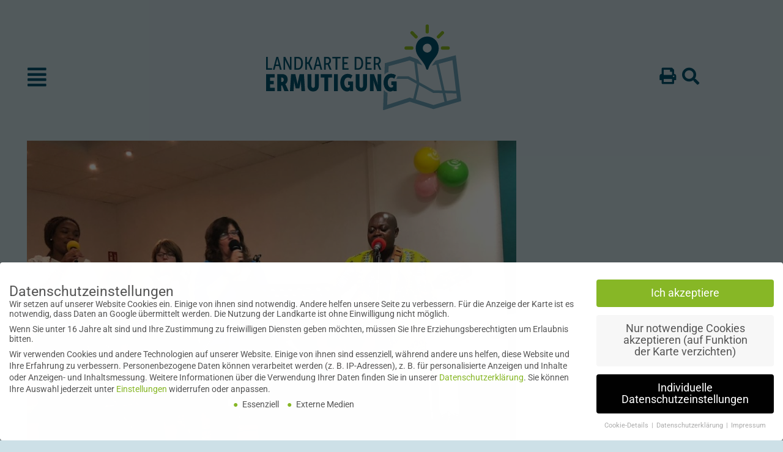

--- FILE ---
content_type: text/html; charset=UTF-8
request_url: https://landkarte-der-ermutigung.de/gemeinden/international-gospel-center-hannover/
body_size: 17911
content:
<!doctype html>
<html lang="de">
<head>
	<meta charset="UTF-8">
	<meta name="viewport" content="width=device-width, initial-scale=1">
	<link rel="profile" href="https://gmpg.org/xfn/11">
	<title>International Gospel Center Hannover - Landkarte der Ermutigung</title>

<!-- The SEO Framework von Sybre Waaijer -->
<meta name="robots" content="max-snippet:-1,max-image-preview:standard,max-video-preview:-1" />
<link rel="canonical" href="https://landkarte-der-ermutigung.de/gemeinden/international-gospel-center-hannover/" />
<meta name="description" content="In der selbstständigen Gemeinde arbeitet der aus Ghana stammenden Pastor eng mit Deutschen und Zugewanderten anderer Herkunft zusammen." />
<meta property="og:type" content="article" />
<meta property="og:locale" content="de_DE" />
<meta property="og:site_name" content="Landkarte der Ermutigung" />
<meta property="og:title" content="International Gospel Center Hannover" />
<meta property="og:description" content="In der selbstständigen Gemeinde arbeitet der aus Ghana stammenden Pastor eng mit Deutschen und Zugewanderten anderer Herkunft zusammen." />
<meta property="og:url" content="https://landkarte-der-ermutigung.de/gemeinden/international-gospel-center-hannover/" />
<meta property="og:image" content="https://landkarte-der-ermutigung.de/wp-content/uploads/2020/06/Hannover-International-Gospel-Center-Hannover.jpg" />
<meta property="og:image:width" content="1356" />
<meta property="og:image:height" content="1017" />
<meta property="article:published_time" content="2020-06-04T12:07:36+00:00" />
<meta property="article:modified_time" content="2020-06-22T09:29:36+00:00" />
<meta name="twitter:card" content="summary_large_image" />
<meta name="twitter:title" content="International Gospel Center Hannover" />
<meta name="twitter:description" content="In der selbstständigen Gemeinde arbeitet der aus Ghana stammenden Pastor eng mit Deutschen und Zugewanderten anderer Herkunft zusammen." />
<meta name="twitter:image" content="https://landkarte-der-ermutigung.de/wp-content/uploads/2020/06/Hannover-International-Gospel-Center-Hannover.jpg" />
<script type="application/ld+json">{"@context":"https://schema.org","@graph":[{"@type":"WebSite","@id":"https://landkarte-der-ermutigung.de/#/schema/WebSite","url":"https://landkarte-der-ermutigung.de/","name":"Landkarte der Ermutigung","inLanguage":"de","potentialAction":{"@type":"SearchAction","target":{"@type":"EntryPoint","urlTemplate":"https://landkarte-der-ermutigung.de/search/{search_term_string}/"},"query-input":"required name=search_term_string"},"publisher":{"@type":"Organization","@id":"https://landkarte-der-ermutigung.de/#/schema/Organization","name":"Landkarte der Ermutigung","url":"https://landkarte-der-ermutigung.de/","logo":{"@type":"ImageObject","url":"https://landkarte-der-ermutigung.de/wp-content/uploads/2020/05/cropped-lde-pin.png","contentUrl":"https://landkarte-der-ermutigung.de/wp-content/uploads/2020/05/cropped-lde-pin.png","width":512,"height":512}}},{"@type":"WebPage","@id":"https://landkarte-der-ermutigung.de/gemeinden/international-gospel-center-hannover/","url":"https://landkarte-der-ermutigung.de/gemeinden/international-gospel-center-hannover/","name":"International Gospel Center Hannover - Landkarte der Ermutigung","description":"In der selbstständigen Gemeinde arbeitet der aus Ghana stammenden Pastor eng mit Deutschen und Zugewanderten anderer Herkunft zusammen.","inLanguage":"de","isPartOf":{"@id":"https://landkarte-der-ermutigung.de/#/schema/WebSite"},"breadcrumb":{"@type":"BreadcrumbList","@id":"https://landkarte-der-ermutigung.de/#/schema/BreadcrumbList","itemListElement":[{"@type":"ListItem","position":1,"item":"https://landkarte-der-ermutigung.de/","name":"Landkarte der Ermutigung"},{"@type":"ListItem","position":2,"item":"https://landkarte-der-ermutigung.de/gemeinde-kategorie/standard/","name":"Gemeindekategorie: Standard"},{"@type":"ListItem","position":3,"name":"International Gospel Center Hannover"}]},"potentialAction":{"@type":"ReadAction","target":"https://landkarte-der-ermutigung.de/gemeinden/international-gospel-center-hannover/"},"datePublished":"2020-06-04T12:07:36+00:00","dateModified":"2020-06-22T09:29:36+00:00","author":{"@type":"Person","@id":"https://landkarte-der-ermutigung.de/#/schema/Person/0c5a06c6e286d33cec0fbc40fc6c92c4","name":"rolf.krueger"}}]}</script>
<!-- / The SEO Framework von Sybre Waaijer | 1.82ms meta | 0.26ms boot -->

<link rel="alternate" type="application/rss+xml" title="Landkarte der Ermutigung &raquo; Feed" href="https://landkarte-der-ermutigung.de/feed/" />
<link rel="alternate" type="application/rss+xml" title="Landkarte der Ermutigung &raquo; Kommentar-Feed" href="https://landkarte-der-ermutigung.de/comments/feed/" />
<link rel="alternate" title="oEmbed (JSON)" type="application/json+oembed" href="https://landkarte-der-ermutigung.de/wp-json/oembed/1.0/embed?url=https%3A%2F%2Flandkarte-der-ermutigung.de%2Fgemeinden%2Finternational-gospel-center-hannover%2F" />
<link rel="alternate" title="oEmbed (XML)" type="text/xml+oembed" href="https://landkarte-der-ermutigung.de/wp-json/oembed/1.0/embed?url=https%3A%2F%2Flandkarte-der-ermutigung.de%2Fgemeinden%2Finternational-gospel-center-hannover%2F&#038;format=xml" />
<style id='wp-img-auto-sizes-contain-inline-css'>
img:is([sizes=auto i],[sizes^="auto," i]){contain-intrinsic-size:3000px 1500px}
/*# sourceURL=wp-img-auto-sizes-contain-inline-css */
</style>
<style id='wp-emoji-styles-inline-css'>

	img.wp-smiley, img.emoji {
		display: inline !important;
		border: none !important;
		box-shadow: none !important;
		height: 1em !important;
		width: 1em !important;
		margin: 0 0.07em !important;
		vertical-align: -0.1em !important;
		background: none !important;
		padding: 0 !important;
	}
/*# sourceURL=wp-emoji-styles-inline-css */
</style>
<link rel='stylesheet' id='wp-block-library-css' href='https://landkarte-der-ermutigung.de/wp-includes/css/dist/block-library/style.min.css?ver=6.9' media='all' />
<style id='global-styles-inline-css'>
:root{--wp--preset--aspect-ratio--square: 1;--wp--preset--aspect-ratio--4-3: 4/3;--wp--preset--aspect-ratio--3-4: 3/4;--wp--preset--aspect-ratio--3-2: 3/2;--wp--preset--aspect-ratio--2-3: 2/3;--wp--preset--aspect-ratio--16-9: 16/9;--wp--preset--aspect-ratio--9-16: 9/16;--wp--preset--color--black: #000000;--wp--preset--color--cyan-bluish-gray: #abb8c3;--wp--preset--color--white: #ffffff;--wp--preset--color--pale-pink: #f78da7;--wp--preset--color--vivid-red: #cf2e2e;--wp--preset--color--luminous-vivid-orange: #ff6900;--wp--preset--color--luminous-vivid-amber: #fcb900;--wp--preset--color--light-green-cyan: #7bdcb5;--wp--preset--color--vivid-green-cyan: #00d084;--wp--preset--color--pale-cyan-blue: #8ed1fc;--wp--preset--color--vivid-cyan-blue: #0693e3;--wp--preset--color--vivid-purple: #9b51e0;--wp--preset--gradient--vivid-cyan-blue-to-vivid-purple: linear-gradient(135deg,rgb(6,147,227) 0%,rgb(155,81,224) 100%);--wp--preset--gradient--light-green-cyan-to-vivid-green-cyan: linear-gradient(135deg,rgb(122,220,180) 0%,rgb(0,208,130) 100%);--wp--preset--gradient--luminous-vivid-amber-to-luminous-vivid-orange: linear-gradient(135deg,rgb(252,185,0) 0%,rgb(255,105,0) 100%);--wp--preset--gradient--luminous-vivid-orange-to-vivid-red: linear-gradient(135deg,rgb(255,105,0) 0%,rgb(207,46,46) 100%);--wp--preset--gradient--very-light-gray-to-cyan-bluish-gray: linear-gradient(135deg,rgb(238,238,238) 0%,rgb(169,184,195) 100%);--wp--preset--gradient--cool-to-warm-spectrum: linear-gradient(135deg,rgb(74,234,220) 0%,rgb(151,120,209) 20%,rgb(207,42,186) 40%,rgb(238,44,130) 60%,rgb(251,105,98) 80%,rgb(254,248,76) 100%);--wp--preset--gradient--blush-light-purple: linear-gradient(135deg,rgb(255,206,236) 0%,rgb(152,150,240) 100%);--wp--preset--gradient--blush-bordeaux: linear-gradient(135deg,rgb(254,205,165) 0%,rgb(254,45,45) 50%,rgb(107,0,62) 100%);--wp--preset--gradient--luminous-dusk: linear-gradient(135deg,rgb(255,203,112) 0%,rgb(199,81,192) 50%,rgb(65,88,208) 100%);--wp--preset--gradient--pale-ocean: linear-gradient(135deg,rgb(255,245,203) 0%,rgb(182,227,212) 50%,rgb(51,167,181) 100%);--wp--preset--gradient--electric-grass: linear-gradient(135deg,rgb(202,248,128) 0%,rgb(113,206,126) 100%);--wp--preset--gradient--midnight: linear-gradient(135deg,rgb(2,3,129) 0%,rgb(40,116,252) 100%);--wp--preset--font-size--small: 13px;--wp--preset--font-size--medium: 20px;--wp--preset--font-size--large: 36px;--wp--preset--font-size--x-large: 42px;--wp--preset--spacing--20: 0.44rem;--wp--preset--spacing--30: 0.67rem;--wp--preset--spacing--40: 1rem;--wp--preset--spacing--50: 1.5rem;--wp--preset--spacing--60: 2.25rem;--wp--preset--spacing--70: 3.38rem;--wp--preset--spacing--80: 5.06rem;--wp--preset--shadow--natural: 6px 6px 9px rgba(0, 0, 0, 0.2);--wp--preset--shadow--deep: 12px 12px 50px rgba(0, 0, 0, 0.4);--wp--preset--shadow--sharp: 6px 6px 0px rgba(0, 0, 0, 0.2);--wp--preset--shadow--outlined: 6px 6px 0px -3px rgb(255, 255, 255), 6px 6px rgb(0, 0, 0);--wp--preset--shadow--crisp: 6px 6px 0px rgb(0, 0, 0);}:root { --wp--style--global--content-size: 800px;--wp--style--global--wide-size: 1200px; }:where(body) { margin: 0; }.wp-site-blocks > .alignleft { float: left; margin-right: 2em; }.wp-site-blocks > .alignright { float: right; margin-left: 2em; }.wp-site-blocks > .aligncenter { justify-content: center; margin-left: auto; margin-right: auto; }:where(.wp-site-blocks) > * { margin-block-start: 24px; margin-block-end: 0; }:where(.wp-site-blocks) > :first-child { margin-block-start: 0; }:where(.wp-site-blocks) > :last-child { margin-block-end: 0; }:root { --wp--style--block-gap: 24px; }:root :where(.is-layout-flow) > :first-child{margin-block-start: 0;}:root :where(.is-layout-flow) > :last-child{margin-block-end: 0;}:root :where(.is-layout-flow) > *{margin-block-start: 24px;margin-block-end: 0;}:root :where(.is-layout-constrained) > :first-child{margin-block-start: 0;}:root :where(.is-layout-constrained) > :last-child{margin-block-end: 0;}:root :where(.is-layout-constrained) > *{margin-block-start: 24px;margin-block-end: 0;}:root :where(.is-layout-flex){gap: 24px;}:root :where(.is-layout-grid){gap: 24px;}.is-layout-flow > .alignleft{float: left;margin-inline-start: 0;margin-inline-end: 2em;}.is-layout-flow > .alignright{float: right;margin-inline-start: 2em;margin-inline-end: 0;}.is-layout-flow > .aligncenter{margin-left: auto !important;margin-right: auto !important;}.is-layout-constrained > .alignleft{float: left;margin-inline-start: 0;margin-inline-end: 2em;}.is-layout-constrained > .alignright{float: right;margin-inline-start: 2em;margin-inline-end: 0;}.is-layout-constrained > .aligncenter{margin-left: auto !important;margin-right: auto !important;}.is-layout-constrained > :where(:not(.alignleft):not(.alignright):not(.alignfull)){max-width: var(--wp--style--global--content-size);margin-left: auto !important;margin-right: auto !important;}.is-layout-constrained > .alignwide{max-width: var(--wp--style--global--wide-size);}body .is-layout-flex{display: flex;}.is-layout-flex{flex-wrap: wrap;align-items: center;}.is-layout-flex > :is(*, div){margin: 0;}body .is-layout-grid{display: grid;}.is-layout-grid > :is(*, div){margin: 0;}body{padding-top: 0px;padding-right: 0px;padding-bottom: 0px;padding-left: 0px;}a:where(:not(.wp-element-button)){text-decoration: underline;}:root :where(.wp-element-button, .wp-block-button__link){background-color: #32373c;border-width: 0;color: #fff;font-family: inherit;font-size: inherit;font-style: inherit;font-weight: inherit;letter-spacing: inherit;line-height: inherit;padding-top: calc(0.667em + 2px);padding-right: calc(1.333em + 2px);padding-bottom: calc(0.667em + 2px);padding-left: calc(1.333em + 2px);text-decoration: none;text-transform: inherit;}.has-black-color{color: var(--wp--preset--color--black) !important;}.has-cyan-bluish-gray-color{color: var(--wp--preset--color--cyan-bluish-gray) !important;}.has-white-color{color: var(--wp--preset--color--white) !important;}.has-pale-pink-color{color: var(--wp--preset--color--pale-pink) !important;}.has-vivid-red-color{color: var(--wp--preset--color--vivid-red) !important;}.has-luminous-vivid-orange-color{color: var(--wp--preset--color--luminous-vivid-orange) !important;}.has-luminous-vivid-amber-color{color: var(--wp--preset--color--luminous-vivid-amber) !important;}.has-light-green-cyan-color{color: var(--wp--preset--color--light-green-cyan) !important;}.has-vivid-green-cyan-color{color: var(--wp--preset--color--vivid-green-cyan) !important;}.has-pale-cyan-blue-color{color: var(--wp--preset--color--pale-cyan-blue) !important;}.has-vivid-cyan-blue-color{color: var(--wp--preset--color--vivid-cyan-blue) !important;}.has-vivid-purple-color{color: var(--wp--preset--color--vivid-purple) !important;}.has-black-background-color{background-color: var(--wp--preset--color--black) !important;}.has-cyan-bluish-gray-background-color{background-color: var(--wp--preset--color--cyan-bluish-gray) !important;}.has-white-background-color{background-color: var(--wp--preset--color--white) !important;}.has-pale-pink-background-color{background-color: var(--wp--preset--color--pale-pink) !important;}.has-vivid-red-background-color{background-color: var(--wp--preset--color--vivid-red) !important;}.has-luminous-vivid-orange-background-color{background-color: var(--wp--preset--color--luminous-vivid-orange) !important;}.has-luminous-vivid-amber-background-color{background-color: var(--wp--preset--color--luminous-vivid-amber) !important;}.has-light-green-cyan-background-color{background-color: var(--wp--preset--color--light-green-cyan) !important;}.has-vivid-green-cyan-background-color{background-color: var(--wp--preset--color--vivid-green-cyan) !important;}.has-pale-cyan-blue-background-color{background-color: var(--wp--preset--color--pale-cyan-blue) !important;}.has-vivid-cyan-blue-background-color{background-color: var(--wp--preset--color--vivid-cyan-blue) !important;}.has-vivid-purple-background-color{background-color: var(--wp--preset--color--vivid-purple) !important;}.has-black-border-color{border-color: var(--wp--preset--color--black) !important;}.has-cyan-bluish-gray-border-color{border-color: var(--wp--preset--color--cyan-bluish-gray) !important;}.has-white-border-color{border-color: var(--wp--preset--color--white) !important;}.has-pale-pink-border-color{border-color: var(--wp--preset--color--pale-pink) !important;}.has-vivid-red-border-color{border-color: var(--wp--preset--color--vivid-red) !important;}.has-luminous-vivid-orange-border-color{border-color: var(--wp--preset--color--luminous-vivid-orange) !important;}.has-luminous-vivid-amber-border-color{border-color: var(--wp--preset--color--luminous-vivid-amber) !important;}.has-light-green-cyan-border-color{border-color: var(--wp--preset--color--light-green-cyan) !important;}.has-vivid-green-cyan-border-color{border-color: var(--wp--preset--color--vivid-green-cyan) !important;}.has-pale-cyan-blue-border-color{border-color: var(--wp--preset--color--pale-cyan-blue) !important;}.has-vivid-cyan-blue-border-color{border-color: var(--wp--preset--color--vivid-cyan-blue) !important;}.has-vivid-purple-border-color{border-color: var(--wp--preset--color--vivid-purple) !important;}.has-vivid-cyan-blue-to-vivid-purple-gradient-background{background: var(--wp--preset--gradient--vivid-cyan-blue-to-vivid-purple) !important;}.has-light-green-cyan-to-vivid-green-cyan-gradient-background{background: var(--wp--preset--gradient--light-green-cyan-to-vivid-green-cyan) !important;}.has-luminous-vivid-amber-to-luminous-vivid-orange-gradient-background{background: var(--wp--preset--gradient--luminous-vivid-amber-to-luminous-vivid-orange) !important;}.has-luminous-vivid-orange-to-vivid-red-gradient-background{background: var(--wp--preset--gradient--luminous-vivid-orange-to-vivid-red) !important;}.has-very-light-gray-to-cyan-bluish-gray-gradient-background{background: var(--wp--preset--gradient--very-light-gray-to-cyan-bluish-gray) !important;}.has-cool-to-warm-spectrum-gradient-background{background: var(--wp--preset--gradient--cool-to-warm-spectrum) !important;}.has-blush-light-purple-gradient-background{background: var(--wp--preset--gradient--blush-light-purple) !important;}.has-blush-bordeaux-gradient-background{background: var(--wp--preset--gradient--blush-bordeaux) !important;}.has-luminous-dusk-gradient-background{background: var(--wp--preset--gradient--luminous-dusk) !important;}.has-pale-ocean-gradient-background{background: var(--wp--preset--gradient--pale-ocean) !important;}.has-electric-grass-gradient-background{background: var(--wp--preset--gradient--electric-grass) !important;}.has-midnight-gradient-background{background: var(--wp--preset--gradient--midnight) !important;}.has-small-font-size{font-size: var(--wp--preset--font-size--small) !important;}.has-medium-font-size{font-size: var(--wp--preset--font-size--medium) !important;}.has-large-font-size{font-size: var(--wp--preset--font-size--large) !important;}.has-x-large-font-size{font-size: var(--wp--preset--font-size--x-large) !important;}
:root :where(.wp-block-pullquote){font-size: 1.5em;line-height: 1.6;}
/*# sourceURL=global-styles-inline-css */
</style>
<link rel='stylesheet' id='wpsl-styles-css' href='https://landkarte-der-ermutigung.de/wp-content/plugins/wp-store-locator/css/styles.min.css?ver=2.2.261' media='all' />
<link rel='stylesheet' id='hello-elementor-theme-style-css' href='https://landkarte-der-ermutigung.de/wp-content/themes/hello-elementor/assets/css/theme.css?ver=3.4.6' media='all' />
<link rel='stylesheet' id='hello-elementor-child-style-css' href='https://landkarte-der-ermutigung.de/wp-content/themes/lde/style.css?ver=1.0.0' media='all' />
<link rel='stylesheet' id='hello-elementor-css' href='https://landkarte-der-ermutigung.de/wp-content/themes/hello-elementor/assets/css/reset.css?ver=3.4.6' media='all' />
<link rel='stylesheet' id='hello-elementor-header-footer-css' href='https://landkarte-der-ermutigung.de/wp-content/themes/hello-elementor/assets/css/header-footer.css?ver=3.4.6' media='all' />
<link rel='stylesheet' id='elementor-frontend-css' href='https://landkarte-der-ermutigung.de/wp-content/plugins/elementor/assets/css/frontend.min.css?ver=3.34.3' media='all' />
<link rel='stylesheet' id='widget-image-css' href='https://landkarte-der-ermutigung.de/wp-content/plugins/elementor/assets/css/widget-image.min.css?ver=3.34.3' media='all' />
<link rel='stylesheet' id='widget-search-form-css' href='https://landkarte-der-ermutigung.de/wp-content/plugins/elementor-pro/assets/css/widget-search-form.min.css?ver=3.34.3' media='all' />
<link rel='stylesheet' id='elementor-icons-shared-0-css' href='https://landkarte-der-ermutigung.de/wp-content/plugins/elementor/assets/lib/font-awesome/css/fontawesome.min.css?ver=5.15.3' media='all' />
<link rel='stylesheet' id='elementor-icons-fa-solid-css' href='https://landkarte-der-ermutigung.de/wp-content/plugins/elementor/assets/lib/font-awesome/css/solid.min.css?ver=5.15.3' media='all' />
<link rel='stylesheet' id='widget-divider-css' href='https://landkarte-der-ermutigung.de/wp-content/plugins/elementor/assets/css/widget-divider.min.css?ver=3.34.3' media='all' />
<link rel='stylesheet' id='widget-heading-css' href='https://landkarte-der-ermutigung.de/wp-content/plugins/elementor/assets/css/widget-heading.min.css?ver=3.34.3' media='all' />
<link rel='stylesheet' id='jet-blocks-css' href='https://landkarte-der-ermutigung.de/wp-content/uploads/elementor/css/custom-jet-blocks.css?ver=1.3.23' media='all' />
<link rel='stylesheet' id='elementor-icons-css' href='https://landkarte-der-ermutigung.de/wp-content/plugins/elementor/assets/lib/eicons/css/elementor-icons.min.css?ver=5.46.0' media='all' />
<link rel='stylesheet' id='elementor-post-8-css' href='https://landkarte-der-ermutigung.de/wp-content/uploads/elementor/css/post-8.css?ver=1769506686' media='all' />
<link rel='stylesheet' id='jet-tabs-frontend-css' href='https://landkarte-der-ermutigung.de/wp-content/plugins/jet-tabs/assets/css/jet-tabs-frontend.css?ver=2.2.13' media='all' />
<link rel='stylesheet' id='swiper-css' href='https://landkarte-der-ermutigung.de/wp-content/plugins/elementor/assets/lib/swiper/v8/css/swiper.min.css?ver=8.4.5' media='all' />
<link rel='stylesheet' id='jet-tricks-frontend-css' href='https://landkarte-der-ermutigung.de/wp-content/plugins/jet-tricks/assets/css/jet-tricks-frontend.css?ver=1.5.9' media='all' />
<link rel='stylesheet' id='elementor-post-13-css' href='https://landkarte-der-ermutigung.de/wp-content/uploads/elementor/css/post-13.css?ver=1769506686' media='all' />
<link rel='stylesheet' id='elementor-post-189-css' href='https://landkarte-der-ermutigung.de/wp-content/uploads/elementor/css/post-189.css?ver=1769506686' media='all' />
<link rel='stylesheet' id='elementor-post-167-css' href='https://landkarte-der-ermutigung.de/wp-content/uploads/elementor/css/post-167.css?ver=1769508197' media='all' />
<link rel='stylesheet' id='borlabs-cookie-css' href='https://landkarte-der-ermutigung.de/wp-content/cache/borlabs-cookie/borlabs-cookie_1_de.css?ver=2.3.4-45' media='all' />
<link rel='stylesheet' id='elementor-gf-local-roboto-css' href='https://landkarte-der-ermutigung.de/wp-content/uploads/elementor/google-fonts/css/roboto.css?ver=1742348778' media='all' />
<link rel='stylesheet' id='elementor-gf-local-robotoslab-css' href='https://landkarte-der-ermutigung.de/wp-content/uploads/elementor/google-fonts/css/robotoslab.css?ver=1742348785' media='all' />
<script src="https://landkarte-der-ermutigung.de/wp-includes/js/jquery/jquery.min.js?ver=3.7.1" id="jquery-core-js"></script>
<script src="https://landkarte-der-ermutigung.de/wp-includes/js/jquery/jquery-migrate.min.js?ver=3.4.1" id="jquery-migrate-js"></script>
<link rel="https://api.w.org/" href="https://landkarte-der-ermutigung.de/wp-json/" /><link rel="alternate" title="JSON" type="application/json" href="https://landkarte-der-ermutigung.de/wp-json/wp/v2/wpsl_stores/470" /><link rel="EditURI" type="application/rsd+xml" title="RSD" href="https://landkarte-der-ermutigung.de/xmlrpc.php?rsd" />
<!-- Analytics by WP Statistics - https://wp-statistics.com -->
<meta name="description" content="In der selbstständigen Gemeinde arbeitet der aus Ghana stammenden Pastor eng mit Deutschen und Zugewanderten anderer Herkunft zusammen.">
<meta name="generator" content="Elementor 3.34.3; features: additional_custom_breakpoints; settings: css_print_method-external, google_font-enabled, font_display-auto">
			<style>
				.e-con.e-parent:nth-of-type(n+4):not(.e-lazyloaded):not(.e-no-lazyload),
				.e-con.e-parent:nth-of-type(n+4):not(.e-lazyloaded):not(.e-no-lazyload) * {
					background-image: none !important;
				}
				@media screen and (max-height: 1024px) {
					.e-con.e-parent:nth-of-type(n+3):not(.e-lazyloaded):not(.e-no-lazyload),
					.e-con.e-parent:nth-of-type(n+3):not(.e-lazyloaded):not(.e-no-lazyload) * {
						background-image: none !important;
					}
				}
				@media screen and (max-height: 640px) {
					.e-con.e-parent:nth-of-type(n+2):not(.e-lazyloaded):not(.e-no-lazyload),
					.e-con.e-parent:nth-of-type(n+2):not(.e-lazyloaded):not(.e-no-lazyload) * {
						background-image: none !important;
					}
				}
			</style>
			<link rel="icon" href="https://landkarte-der-ermutigung.de/wp-content/uploads/2020/05/cropped-lde-pin-32x32.png" sizes="32x32" />
<link rel="icon" href="https://landkarte-der-ermutigung.de/wp-content/uploads/2020/05/cropped-lde-pin-192x192.png" sizes="192x192" />
<link rel="apple-touch-icon" href="https://landkarte-der-ermutigung.de/wp-content/uploads/2020/05/cropped-lde-pin-180x180.png" />
<meta name="msapplication-TileImage" content="https://landkarte-der-ermutigung.de/wp-content/uploads/2020/05/cropped-lde-pin-270x270.png" />
		<style id="wp-custom-css">
			div[style*="m1.png"] {
    color: #fff !important;
	font-size:14px !important;
}


#lde-print {
	display:none;
	cursor:pointer;
}



.lde-close-infobox {
position: absolute;
z-index: 1000;
right: 15px;
top: 13px;
	cursor:pointer;
}

.lde-close-infobox:hover {
opacity:0.5;
}

body.lde-no-infobox #lde-map {
		margin-top:0px;
	
}

body #wpsl-stores, body  #wpsl-direction-details, body  #wpsl-gmap {
height: 80vH !important;
}

body.lde-no-infobox #wpsl-stores, body.lde-no-infobox  #wpsl-direction-details, body.lde-no-infobox  #wpsl-gmap {
height: calc( 100vH - 314px ) !important;
}



#wpsl-search-wrap {
float: none;
width: auto;
}

.wpsl-search {
background: transparent;
display: flex;
justify-content: center;
width: 100%;
margin: 0 auto;
border-top: 4px solid #87B726;
background: #00546F;
color: #fff;
	padding:60px 20px 20px;
}

#wpsl-search-input {
max-width: calc( 100vW - 80px );
}

#wpsl-search-wrap label {
	line-height:39px !important;
	margin-left:20px
}

.wpsl-input label, #wpsl-radius label, #wpsl-category label {
width: auto;
}

#wpsl-search-btn {
	width:calc( 100vW - 50px );
background: #87B726;
border: none !important;
color: #fff;
border-radius: 2px !important;
}

#wpsl-search-btn:hover {
	background:#6BA2B7;
}
#wpsl-search-input,.wpsl-dropdown {
border: none !important;
border-radius: 2px !important;


}
#wpsl-search-wrap i.fas.lde-toggle-infobox {
 position:absolute;
	right:20px;
	top:20px;
	font-size: 30px;
	transform: translateY(4px);
	cursor:pointer;
	transition:0.3s all;
}
body.lde-no-infobox .lde-toggle-infobox {
	opacity:0.3;
}

#wpsl-search-wrap i.fas.lde-toggle-infobox:hover {
	opacity:0.9;
}

@keyframes example {
  0%   { transform: scale(1); opacity:1;}
  25%  {transform: scale(2) }
  40%  {transform: scale(2) rotate(5deg);}
  45%  {transform: scale(2) rotate(-5deg);}
  50%  {transform: scale(2) rotate(5deg);}
  55%  {transform: scale(2) rotate(-5deg);}
  60%  {transform: scale(2) rotate(5deg);}
  65%  {transform: scale(2) rotate(-5deg);}
  70%  {transform: scale(2); opacity:1; }
  100% {transform: scale(1); opacity:0.3; }
}

.lde-toggle-infobox.lde-animate  {
	transform-origin:center right;
	animation-name: example;
  animation-duration: 2s;
	animation-iteration-count: 1;
	animation-delay: 0.5s;

}

#wpsl-search-wrap i.fas.lde-toggle-list {
	font-size: 25px;
	opacity: 0.3;
	position: absolute;
	right: 60px;
	transform: translateY(7px);
	cursor:pointer;
	top:20px;
	transition:0.3s all;
}
#wpsl-wrap.wpsl-showlist #wpsl-search-wrap i.fas.lde-toggle-list {
	opacity:0.9;
}

#wpsl-search-wrap i.fas.lde-toggle-map {
	font-size: 30px;
	opacity: 0.3;
	position: absolute;
	right: 100px;
	cursor:pointer;
	top:20px;
	transition:0.3s all;
}
#wpsl-wrap.wpsl-showmap #wpsl-search-wrap i.lde-toggle-map {
	opacity: 0.9;
}

#wpsl-wrap:not(.wpsl-showmap) #wpsl-search-wrap i.lde-toggle-map:hover {
	opacity: 0.6;
}
#wpsl-wrap:not(.wpsl-showlist) #wpsl-search-wrap i.lde-toggle-list:hover {
	opacity: 0.6;
}




#wpsl-gmap {
width:100%;
	float:none;
	display:none;
}
#wpsl-wrap.wpsl-showmap #wpsl-gmap {
	display:block;
}

#wpsl-result-list {
	display:none;
}



/******* DESKTOP ******/
@media (min-width:768px){

	.single-wpsl_stores #lde-print {
	display:inline;
		
	position:absolute;
		top:50px;
		right:60px;
}
	.lde-close-infobox {
	display:inline-block;
}
	
	#wpsl-search-wrap i.fas.lde-toggle-infobox {
 position:absolute;
	right:20px;
	top:auto;
	}
	#wpsl-search-wrap i.fas.lde-toggle-list {
	right:auto;
		left:20px;
		top:auto;
}
#wpsl-search-wrap i.fas.lde-toggle-map {
	right:auto;
		left:60px;
		top:auto;
}

	#wpsl-wrap.wpsl-showlist.wpsl-showmap #wpsl-gmap {
float: right;
height: 350px;
width: calc( 100% - 350px);
}

#wpsl-wrap.wpsl-showlist #wpsl-result-list {
width: 100%;
margin-right: 0;
	height:80vH;
}
	#wpsl-wrap.wpsl-showlist.wpsl-showmap #wpsl-result-list {
width: 350px;
	}
.wpsl-search {
	padding:20px 20px 10px 120px;

}
#wpsl-search-btn {
	margin-left: 20px;
	width: 160px;
}
}

#wpsl-wrap.wpsl-showlist #wpsl-result-list {
display:block;
}
#wpsl-gmap {

margin: 0;
}
#wpsl-result-list {
background: #00546F;
color:#fff;
padding:20px;

}

#wpsl-wrap {
margin-bottom: 0px; 
}

#wpsl-wrap #wpsl-search-input + .wpsl-icon-direction {
float: right;
color: #fff;
opacity: 0.6;
	cursor:pointer;
	transition: .3s all;
 padding: 10px 0px 0 12px;
}

#wpsl-wrap #wpsl-search-input + .wpsl-icon-direction:hover,#wpsl-wrap #wpsl-search-input:hover + .wpsl-icon-direction {
opacity: 1;
}

.wpsl-infobox {
font-size: 16px !important;
padding: 20px !important;
}
.wpsl-store-location > p > span {
color: #6BA2B7;
}
.wpsl-direction-wrap > * {
display: inline-block;
color: #6BA2B7 !important;
}
.wpsl-info-window > p > strong > a {
font-weight: 500;
}
.wpsl-info-actions::before {
float: left;
	content: '\f1b9';

padding-right: 5px;
font-family: "Font Awesome 5 Free" !important;

color: #6BA2B7;
}

.wpsl-info, .wpsl-info-actions * {
color: #6BA2B7 !important;

}
#wpsl-result-list .wpsl_excerpt {
	font-size:15px;
	opacity:0.8;
	margin:-10px 10px 20px 0px  !important;

}
.wpsl-info-window .wpsl_excerpt {
	font-size:15px;
	opacity:0.8;
	margin:0px 0px 20px 0px  !important;

}


/* Gemeindeprofil */
body.single-wpsl_stores h2 {
	font-size:1.1em;
background:#00546F;
	color:#fff;
	color:#fffffff5;
	margin-top:30px;
	padding:10px 15px;
	border-top:1px solid #54595F;
}


@media print {
	.single-wpsl_stores .wpsl-gmap-canvas {
		display:none;
		
	}
	
	.lde-supported img { 
		 max-width:200px !important;
	}
	
}		</style>
		</head>
<body class="wp-singular wpsl_stores-template-default single single-wpsl_stores postid-470 wp-custom-logo wp-embed-responsive wp-theme-hello-elementor wp-child-theme-lde hello-elementor-default elementor-default elementor-kit-8 elementor-page-167">


<a class="skip-link screen-reader-text" href="#content">Zum Inhalt springen</a>

		<header data-elementor-type="header" data-elementor-id="13" class="elementor elementor-13 elementor-location-header" data-elementor-post-type="elementor_library">
					<header class="elementor-section elementor-top-section elementor-element elementor-element-76d3aeb8 elementor-section-content-middle elementor-section-height-min-height elementor-section-boxed elementor-section-height-default elementor-section-items-middle" data-id="76d3aeb8" data-element_type="section">
						<div class="elementor-container elementor-column-gap-default">
					<div class="elementor-column elementor-col-33 elementor-top-column elementor-element elementor-element-19baf172" data-id="19baf172" data-element_type="column">
			<div class="elementor-widget-wrap elementor-element-populated">
						<div class="elementor-element elementor-element-c42900e elementor-widget elementor-widget-jet-hamburger-panel" data-id="c42900e" data-element_type="widget" data-widget_type="jet-hamburger-panel.default">
				<div class="elementor-widget-container">
							<div id="jet-hamburger-panel-instance" class="jet-hamburger-panel jet-hamburger-panel-left-position jet-hamburger-panel-slide-effect" data-settings="{&quot;position&quot;:&quot;left&quot;,&quot;ajaxTemplate&quot;:false,&quot;ajaxTemplateCache&quot;:true,&quot;widget_id&quot;:&quot;c42900e&quot;,&quot;signature&quot;:&quot;240daa8f70b73d67fbccf5f9c0ce27e8&quot;}">
			<div class="jet-hamburger-panel__toggle" role="button" tabindex="0" aria-label="Toggle Panel"><div class="jet-hamburger-panel__toggle-icon"><span class="jet-hamburger-panel__icon icon-normal jet-blocks-icon"><i aria-hidden="true" class="fas fa-align-justify"></i></span><span class="jet-hamburger-panel__icon icon-active jet-blocks-icon"><i aria-hidden="true" class="fas fa-times"></i></span></div></div>			<div class="jet-hamburger-panel__instance">
				<div class="jet-hamburger-panel__cover"></div>
				<div class="jet-hamburger-panel__inner">
					<div class="jet-hamburger-panel__close-button jet-blocks-icon"><i aria-hidden="true" class="fas fa-times"></i></div><div class="jet-hamburger-panel__content" data-template-id="203">		<div data-elementor-type="section" data-elementor-id="203" class="elementor elementor-203 elementor-location-header" data-elementor-post-type="elementor_library">
					<section class="elementor-section elementor-top-section elementor-element elementor-element-80684d6 elementor-section-height-min-height elementor-section-items-top elementor-section-boxed elementor-section-height-default" data-id="80684d6" data-element_type="section">
						<div class="elementor-container elementor-column-gap-default">
					<div class="elementor-column elementor-col-100 elementor-top-column elementor-element elementor-element-976c2c7" data-id="976c2c7" data-element_type="column">
			<div class="elementor-widget-wrap elementor-element-populated">
						<div class="elementor-element elementor-element-5ddbcbc elementor-nav-menu--dropdown-none elementor-widget elementor-widget-nav-menu" data-id="5ddbcbc" data-element_type="widget" data-settings="{&quot;layout&quot;:&quot;vertical&quot;,&quot;submenu_icon&quot;:{&quot;value&quot;:&quot;&lt;i class=\&quot;fas fa-caret-down\&quot; aria-hidden=\&quot;true\&quot;&gt;&lt;\/i&gt;&quot;,&quot;library&quot;:&quot;fa-solid&quot;}}" data-widget_type="nav-menu.default">
				<div class="elementor-widget-container">
								<nav aria-label="Menü" class="elementor-nav-menu--main elementor-nav-menu__container elementor-nav-menu--layout-vertical e--pointer-underline e--animation-fade">
				<ul id="menu-1-5ddbcbc" class="elementor-nav-menu sm-vertical"><li class="menu-item menu-item-type-post_type menu-item-object-page menu-item-home menu-item-199"><a href="https://landkarte-der-ermutigung.de/" class="elementor-item">Startseite</a></li>
<li class="menu-item menu-item-type-post_type menu-item-object-page menu-item-216"><a href="https://landkarte-der-ermutigung.de/liste-der-gemeinden/" class="elementor-item">Liste der Gemeinden (alphabetisch)</a></li>
<li class="menu-item menu-item-type-post_type menu-item-object-page menu-item-594"><a href="https://landkarte-der-ermutigung.de/ueber-uns/" class="elementor-item">Über uns</a></li>
</ul>			</nav>
						<nav class="elementor-nav-menu--dropdown elementor-nav-menu__container" aria-hidden="true">
				<ul id="menu-2-5ddbcbc" class="elementor-nav-menu sm-vertical"><li class="menu-item menu-item-type-post_type menu-item-object-page menu-item-home menu-item-199"><a href="https://landkarte-der-ermutigung.de/" class="elementor-item" tabindex="-1">Startseite</a></li>
<li class="menu-item menu-item-type-post_type menu-item-object-page menu-item-216"><a href="https://landkarte-der-ermutigung.de/liste-der-gemeinden/" class="elementor-item" tabindex="-1">Liste der Gemeinden (alphabetisch)</a></li>
<li class="menu-item menu-item-type-post_type menu-item-object-page menu-item-594"><a href="https://landkarte-der-ermutigung.de/ueber-uns/" class="elementor-item" tabindex="-1">Über uns</a></li>
</ul>			</nav>
						</div>
				</div>
					</div>
		</div>
					</div>
		</section>
				<section class="elementor-section elementor-top-section elementor-element elementor-element-4b00639 elementor-section-height-min-height elementor-section-items-bottom elementor-section-boxed elementor-section-height-default" data-id="4b00639" data-element_type="section">
						<div class="elementor-container elementor-column-gap-default">
					<div class="elementor-column elementor-col-100 elementor-top-column elementor-element elementor-element-d9a61c2" data-id="d9a61c2" data-element_type="column">
			<div class="elementor-widget-wrap elementor-element-populated">
						<div class="elementor-element elementor-element-59b2e89 elementor-nav-menu__align-center elementor-nav-menu--dropdown-tablet elementor-nav-menu__text-align-aside elementor-nav-menu--toggle elementor-nav-menu--burger elementor-widget elementor-widget-nav-menu" data-id="59b2e89" data-element_type="widget" data-settings="{&quot;layout&quot;:&quot;horizontal&quot;,&quot;submenu_icon&quot;:{&quot;value&quot;:&quot;&lt;i class=\&quot;fas fa-caret-down\&quot; aria-hidden=\&quot;true\&quot;&gt;&lt;\/i&gt;&quot;,&quot;library&quot;:&quot;fa-solid&quot;},&quot;toggle&quot;:&quot;burger&quot;}" data-widget_type="nav-menu.default">
				<div class="elementor-widget-container">
								<nav aria-label="Menü" class="elementor-nav-menu--main elementor-nav-menu__container elementor-nav-menu--layout-horizontal e--pointer-underline e--animation-fade">
				<ul id="menu-1-59b2e89" class="elementor-nav-menu"><li class="menu-item menu-item-type-post_type menu-item-object-page menu-item-218"><a href="https://landkarte-der-ermutigung.de/impressum-datenschutz/" class="elementor-item">Impressum &#038; Datenschutzerklärung</a></li>
</ul>			</nav>
					<div class="elementor-menu-toggle" role="button" tabindex="0" aria-label="Menü Umschalter" aria-expanded="false">
			<i aria-hidden="true" role="presentation" class="elementor-menu-toggle__icon--open eicon-menu-bar"></i><i aria-hidden="true" role="presentation" class="elementor-menu-toggle__icon--close eicon-close"></i>		</div>
					<nav class="elementor-nav-menu--dropdown elementor-nav-menu__container" aria-hidden="true">
				<ul id="menu-2-59b2e89" class="elementor-nav-menu"><li class="menu-item menu-item-type-post_type menu-item-object-page menu-item-218"><a href="https://landkarte-der-ermutigung.de/impressum-datenschutz/" class="elementor-item" tabindex="-1">Impressum &#038; Datenschutzerklärung</a></li>
</ul>			</nav>
						</div>
				</div>
					</div>
		</div>
					</div>
		</section>
				</div>
		</div>				</div>
			</div>
		</div>
						</div>
				</div>
					</div>
		</div>
				<div class="elementor-column elementor-col-33 elementor-top-column elementor-element elementor-element-300be9f3" data-id="300be9f3" data-element_type="column">
			<div class="elementor-widget-wrap elementor-element-populated">
						<div class="elementor-element elementor-element-aa49301 elementor-widget elementor-widget-theme-site-logo elementor-widget-image" data-id="aa49301" data-element_type="widget" data-widget_type="theme-site-logo.default">
				<div class="elementor-widget-container">
											<a href="https://landkarte-der-ermutigung.de">
			<img src="https://landkarte-der-ermutigung.de/wp-content/uploads/2020/05/lde-logo-final.svg" class="attachment-full size-full wp-image-326" alt="" />				</a>
											</div>
				</div>
					</div>
		</div>
				<div class="elementor-column elementor-col-33 elementor-top-column elementor-element elementor-element-219b3c8e" data-id="219b3c8e" data-element_type="column">
			<div class="elementor-widget-wrap elementor-element-populated">
						<div class="elementor-element elementor-element-d72e21e elementor-widget__width-auto elementor-absolute elementor-view-default elementor-widget elementor-widget-icon" data-id="d72e21e" data-element_type="widget" id="lde-print" data-settings="{&quot;_position&quot;:&quot;absolute&quot;}" data-widget_type="icon.default">
				<div class="elementor-widget-container">
							<div class="elementor-icon-wrapper">
			<div class="elementor-icon">
			<i aria-hidden="true" class="fas fa-print"></i>			</div>
		</div>
						</div>
				</div>
				<div class="elementor-element elementor-element-35d6e00 elementor-search-form--skin-full_screen elementor-widget elementor-widget-search-form" data-id="35d6e00" data-element_type="widget" data-settings="{&quot;skin&quot;:&quot;full_screen&quot;}" data-widget_type="search-form.default">
				<div class="elementor-widget-container">
							<search role="search">
			<form class="elementor-search-form" action="https://landkarte-der-ermutigung.de" method="get">
												<div class="elementor-search-form__toggle" role="button" tabindex="0" aria-label="Suche">
					<i aria-hidden="true" class="fas fa-search"></i>				</div>
								<div class="elementor-search-form__container">
					<label class="elementor-screen-only" for="elementor-search-form-35d6e00">Suche</label>

					
					<input id="elementor-search-form-35d6e00" placeholder="Suche nach Gemeinden" class="elementor-search-form__input" type="search" name="s" value="">
					
					
										<div class="dialog-lightbox-close-button dialog-close-button" role="button" tabindex="0" aria-label="Schließe dieses Suchfeld.">
						<i aria-hidden="true" class="eicon-close"></i>					</div>
									</div>
			</form>
		</search>
						</div>
				</div>
					</div>
		</div>
					</div>
		</header>
				</header>
				<div data-elementor-type="single" data-elementor-id="167" class="elementor elementor-167 elementor-location-single post-470 wpsl_stores type-wpsl_stores status-publish has-post-thumbnail hentry wpsl_store_category-standard" data-elementor-post-type="elementor_library">
					<section class="elementor-section elementor-top-section elementor-element elementor-element-2bb8191 elementor-section-boxed elementor-section-height-default elementor-section-height-default" data-id="2bb8191" data-element_type="section" data-settings="{&quot;background_background&quot;:&quot;classic&quot;}">
							<div class="elementor-background-overlay"></div>
							<div class="elementor-container elementor-column-gap-default">
					<div class="elementor-column elementor-col-100 elementor-top-column elementor-element elementor-element-f85856a" data-id="f85856a" data-element_type="column">
			<div class="elementor-widget-wrap elementor-element-populated">
						<div class="elementor-element elementor-element-02477e3 elementor-widget elementor-widget-theme-post-featured-image elementor-widget-image" data-id="02477e3" data-element_type="widget" data-widget_type="theme-post-featured-image.default">
				<div class="elementor-widget-container">
															<img fetchpriority="high" width="800" height="600" src="https://landkarte-der-ermutigung.de/wp-content/uploads/2020/06/Hannover-International-Gospel-Center-Hannover-1024x768.jpg" class="attachment-large size-large wp-image-476" alt="" srcset="https://landkarte-der-ermutigung.de/wp-content/uploads/2020/06/Hannover-International-Gospel-Center-Hannover-1024x768.jpg 1024w, https://landkarte-der-ermutigung.de/wp-content/uploads/2020/06/Hannover-International-Gospel-Center-Hannover-300x225.jpg 300w, https://landkarte-der-ermutigung.de/wp-content/uploads/2020/06/Hannover-International-Gospel-Center-Hannover-768x576.jpg 768w, https://landkarte-der-ermutigung.de/wp-content/uploads/2020/06/Hannover-International-Gospel-Center-Hannover.jpg 1356w" sizes="(max-width: 800px) 100vw, 800px" />															</div>
				</div>
				<div class="elementor-element elementor-element-574969b elementor-widget elementor-widget-theme-post-title elementor-page-title elementor-widget-heading" data-id="574969b" data-element_type="widget" data-widget_type="theme-post-title.default">
				<div class="elementor-widget-container">
					<h1 class="elementor-heading-title elementor-size-default">International Gospel Center Hannover</h1>				</div>
				</div>
				<div class="elementor-element elementor-element-24870a8 elementor-widget elementor-widget-theme-post-content" data-id="24870a8" data-element_type="widget" data-widget_type="theme-post-content.default">
				<div class="elementor-widget-container">
					
<p></p>



<h2 class="wp-block-heading">1.) Wie ist die Gemeinde kirchlich angebunden? Wann und wie hat sie sich interkulturell geöffnet?&nbsp;</h2>



<p>Das International Gospel Center in Hannover ist Mitglied der Internationalen Konferenz christlicher Kirchen (IKCG) im Bereich der Evangelisch-Lutherischen Landeskirche Hannover. Die Gemeinde pflegt enge Kontakte zur Landeskirche sowie zu verschiedenen internationalen Gemeinden. Sie ist seit ihrer Entstehung interkulturell, da der Pastor der Gemeinde aus Ghana kommt und stets eng mit Deutschen sowie mit Zugewanderten anderer Herkunft zusammengearbeitet hat.</p>



<h2 class="wp-block-heading"><a>2.) Besteht die Gemeindeleitung aus Zugewanderten und Einheimischen?&nbsp;</a></h2>



<p>Die Gemeindeleitung und die ehrenamtlichen Mitarbeiter bestehen sowohl aus Zugewanderten als auch aus Einheimischen. Jeder ist herzlich eingeladen, sich entsprechend seiner Gaben einzubringen.</p>



<h2 class="wp-block-heading"><a>3.) Wie gestaltet die Gemeinde ihre Gottesdienste und anderen Angebote interkulturell?&nbsp;</a></h2>



<p>Die Gottesdienste und alle anderen Veranstaltungen werden zweisprachig auf Englisch und auf Deutsch gehalten. Die Predigten sind lebensnah und sowohl für einheimische als auch für ausländische Gottesdienstbesucher ansprechend und ermutigend. Das Zentrum aller Predigten ist das Evangelium von Jesus Christus, das jedem Menschen gilt und niemanden ausschließt, egal welcher Herkunft, Prägung oder Religion. Ein Musikteam bereichert die Gottesdienste mit fröhlicher Lobpreismusik verschiedener Stilrichtungen entsprechend der Herkunft der Musiker. Parallel zum Gottesdienst gibt es einen Kindergottesdienst.&nbsp;</p>



<p>Nach dem Gottesdienst wird zusammen gegessen und Gemeinschaft gepflegt. Hier finden wertvolle Begegnungen verschiedener Kulturen statt. Immer wieder feiern wir auch zusammen Feste, die dem Charakter unserer Gemeinde entsprechen – mit internationalem Essen, Spaß und fröhlichem Tanz.</p>



<p>Die Gemeinde sagt von sich selbst. „Wir legen Wert auf eine Atmosphäre der Wertschätzung, der Annahme und des Respekts gegenüber jedem Menschen. Wir glauben, dass jeder Mensch einzigartig, wertvoll und von Gott geliebt ist! Dies unseren Besuchern zu vermitteln, ist uns sehr wichtig.“</p>



<h2 class="wp-block-heading"><a>4.) Wie erhält man weitere Informationen</a>?</h2>



<p><strong>Adresse</strong>: International Gospel Center Hannover, Röpkestraße 12, 30173 Hannover</p>



<p><strong>Kontakt</strong>: Pastor George Andoh, Tel. 0177 3385524, Email:&nbsp;<a href="mailto:info@igc-hannover.eu">info@igc-hannover.eu</a></p>



<p><strong>Website</strong>:&nbsp;<a href="http://www.igc-hannover.eu/" target="_blank" rel="noreferrer noopener">www.igc-hannover.eu</a></p>



<p>Gottesdienste: Sonntag 10:30 Uhr (zweisprachig: englisch/deutsch).</p>
				</div>
				</div>
				<div class="elementor-element elementor-element-1b0496e elementor-widget elementor-widget-shortcode" data-id="1b0496e" data-element_type="widget" data-widget_type="shortcode.default">
				<div class="elementor-widget-container">
					<div class="wpsl-locations-details"><span><strong>International Gospel Center Hannover</strong></span><div class="wpsl-location-address"><span>Röpkestraße 12</span><br/><span>30173 Hannover </span><span>Deutschland</span></div><div class="wpsl-contact-details"></div></div>		<div class="elementor-shortcode"></div>
						</div>
				</div>
					</div>
		</div>
					</div>
		</section>
				</div>
				<footer data-elementor-type="footer" data-elementor-id="189" class="elementor elementor-189 elementor-location-footer" data-elementor-post-type="elementor_library">
					<section class="elementor-section elementor-top-section elementor-element elementor-element-8597e0b elementor-section-boxed elementor-section-height-default elementor-section-height-default" data-id="8597e0b" data-element_type="section" data-settings="{&quot;background_background&quot;:&quot;classic&quot;}">
						<div class="elementor-container elementor-column-gap-default">
					<div class="elementor-column elementor-col-100 elementor-top-column elementor-element elementor-element-4f4069b" data-id="4f4069b" data-element_type="column">
			<div class="elementor-widget-wrap elementor-element-populated">
						<div class="elementor-element elementor-element-26bc964 elementor-widget elementor-widget-template" data-id="26bc964" data-element_type="widget" data-widget_type="template.default">
				<div class="elementor-widget-container">
							<div class="elementor-template">
					<div data-elementor-type="section" data-elementor-id="53" class="elementor elementor-53 elementor-location-footer" data-elementor-post-type="elementor_library">
					<section class="elementor-section elementor-inner-section elementor-element elementor-element-62a45cc4 elementor-section-content-middle lde-supported elementor-section-boxed elementor-section-height-default elementor-section-height-default" data-id="62a45cc4" data-element_type="section">
						<div class="elementor-container elementor-column-gap-wider">
					<div class="elementor-column elementor-col-33 elementor-inner-column elementor-element elementor-element-47964b52" data-id="47964b52" data-element_type="column">
			<div class="elementor-widget-wrap elementor-element-populated">
						<div class="elementor-element elementor-element-21442029 elementor-widget elementor-widget-image" data-id="21442029" data-element_type="widget" data-widget_type="image.default">
				<div class="elementor-widget-container">
																<a href="https://www.hanns-lilje-stiftung.de" target="_blank">
							<img width="800" height="175" src="https://landkarte-der-ermutigung.de/wp-content/uploads/2020/05/HL-Stiftung_Logo-1024x224.png" class="attachment-large size-large wp-image-49" alt="" srcset="https://landkarte-der-ermutigung.de/wp-content/uploads/2020/05/HL-Stiftung_Logo-1024x224.png 1024w, https://landkarte-der-ermutigung.de/wp-content/uploads/2020/05/HL-Stiftung_Logo-300x66.png 300w, https://landkarte-der-ermutigung.de/wp-content/uploads/2020/05/HL-Stiftung_Logo-768x168.png 768w, https://landkarte-der-ermutigung.de/wp-content/uploads/2020/05/HL-Stiftung_Logo.png 1500w" sizes="(max-width: 800px) 100vw, 800px" />								</a>
															</div>
				</div>
					</div>
		</div>
				<div class="elementor-column elementor-col-33 elementor-inner-column elementor-element elementor-element-172917cf" data-id="172917cf" data-element_type="column">
			<div class="elementor-widget-wrap elementor-element-populated">
						<div class="elementor-element elementor-element-42f70785 elementor-widget elementor-widget-image" data-id="42f70785" data-element_type="widget" data-widget_type="image.default">
				<div class="elementor-widget-container">
																<a href="https://www.uni-osnabrueck.de" target="_blank">
							<img width="800" height="250" src="https://landkarte-der-ermutigung.de/wp-content/uploads/2020/05/uniosnarbruecklogo-1024x320.png" class="attachment-large size-large wp-image-50" alt="" srcset="https://landkarte-der-ermutigung.de/wp-content/uploads/2020/05/uniosnarbruecklogo-1024x320.png 1024w, https://landkarte-der-ermutigung.de/wp-content/uploads/2020/05/uniosnarbruecklogo-300x94.png 300w, https://landkarte-der-ermutigung.de/wp-content/uploads/2020/05/uniosnarbruecklogo-768x240.png 768w, https://landkarte-der-ermutigung.de/wp-content/uploads/2020/05/uniosnarbruecklogo.png 1320w" sizes="(max-width: 800px) 100vw, 800px" />								</a>
															</div>
				</div>
					</div>
		</div>
				<div class="elementor-column elementor-col-33 elementor-inner-column elementor-element elementor-element-4578c9da" data-id="4578c9da" data-element_type="column">
			<div class="elementor-widget-wrap elementor-element-populated">
						<div class="elementor-element elementor-element-7deeb2ad elementor-widget elementor-widget-image" data-id="7deeb2ad" data-element_type="widget" data-widget_type="image.default">
				<div class="elementor-widget-container">
																<a href="https://www.ekd.de" target="_blank">
							<img loading="lazy" width="1" height="1" src="https://landkarte-der-ermutigung.de/wp-content/uploads/2020/05/ekd-text-color.svg" class="attachment-large size-large wp-image-48" alt="" />								</a>
															</div>
				</div>
					</div>
		</div>
					</div>
		</section>
				</div>
				</div>
						</div>
				</div>
				<div class="elementor-element elementor-element-765aa4c elementor-widget-divider--view-line elementor-widget elementor-widget-divider" data-id="765aa4c" data-element_type="widget" data-widget_type="divider.default">
				<div class="elementor-widget-container">
							<div class="elementor-divider">
			<span class="elementor-divider-separator">
						</span>
		</div>
						</div>
				</div>
				<div class="elementor-element elementor-element-929ad0c elementor-widget elementor-widget-text-editor" data-id="929ad0c" data-element_type="widget" data-widget_type="text-editor.default">
				<div class="elementor-widget-container">
									<p><a href="https://landkarte-der-ermutigung.de/impressum-datenschutz/">Impressum</a> | <a href="https://landkarte-der-ermutigung.de/impressum-datenschutz/">Datenschutz</a></p>								</div>
				</div>
				<div class="elementor-element elementor-element-9ea8466 elementor-widget elementor-widget-html" data-id="9ea8466" data-element_type="widget" data-widget_type="html.default">
				<div class="elementor-widget-container">
					<script language="javascript">
jQuery(document).ready(function(){


	jQuery("#lde-print i").click(function(){
		window.print();
	});
	
});
</script>				</div>
				</div>
					</div>
		</div>
					</div>
		</section>
				</footer>
		
<script type="speculationrules">
{"prefetch":[{"source":"document","where":{"and":[{"href_matches":"/*"},{"not":{"href_matches":["/wp-*.php","/wp-admin/*","/wp-content/uploads/*","/wp-content/*","/wp-content/plugins/*","/wp-content/themes/lde/*","/wp-content/themes/hello-elementor/*","/*\\?(.+)"]}},{"not":{"selector_matches":"a[rel~=\"nofollow\"]"}},{"not":{"selector_matches":".no-prefetch, .no-prefetch a"}}]},"eagerness":"conservative"}]}
</script>
<!--googleoff: all--><div data-nosnippet><script id="BorlabsCookieBoxWrap" type="text/template"><div
    id="BorlabsCookieBox"
    class="BorlabsCookie"
    role="dialog"
    aria-labelledby="CookieBoxTextHeadline"
    aria-describedby="CookieBoxTextDescription"
    aria-modal="true"
>
    <div class="bottom-center" style="display: none;">
        <div class="_brlbs-bar-wrap">
            <div class="_brlbs-bar">
                <div class="cookie-box">
                    <div class="container">
                        <div class="row align-items-center">
                            <div class="col-12 col-sm-9">
                                <div class="row">
                                    
                                    <div class="col-12">
                                        <span role="heading" aria-level="3" class="_brlbs-h3" id="CookieBoxTextHeadline">Datenschutzeinstellungen</span>
                                        <p id="CookieBoxTextDescription"><span class="_brlbs-paragraph _brlbs-text-description">Wir setzen auf unserer Website Cookies ein. Einige von ihnen sind notwendig. Andere helfen unsere Seite zu verbessern. Für die Anzeige der Karte ist es notwendig, dass Daten an Google übermittelt werden. Die Nutzung der Landkarte ist ohne Einwilligung nicht möglich.</span> <span class="_brlbs-paragraph _brlbs-text-confirm-age">Wenn Sie unter 16 Jahre alt sind und Ihre Zustimmung zu freiwilligen Diensten geben möchten, müssen Sie Ihre Erziehungsberechtigten um Erlaubnis bitten.</span> <span class="_brlbs-paragraph _brlbs-text-technology">Wir verwenden Cookies und andere Technologien auf unserer Website. Einige von ihnen sind essenziell, während andere uns helfen, diese Website und Ihre Erfahrung zu verbessern.</span> <span class="_brlbs-paragraph _brlbs-text-personal-data">Personenbezogene Daten können verarbeitet werden (z. B. IP-Adressen), z. B. für personalisierte Anzeigen und Inhalte oder Anzeigen- und Inhaltsmessung.</span> <span class="_brlbs-paragraph _brlbs-text-more-information">Weitere Informationen über die Verwendung Ihrer Daten finden Sie in unserer  <a class="_brlbs-cursor" href="https://landkarte-der-ermutigung.de/?page_id=6">Datenschutzerklärung</a>.</span> <span class="_brlbs-paragraph _brlbs-text-revoke">Sie können Ihre Auswahl jederzeit unter <a class="_brlbs-cursor" href="#" data-cookie-individual>Einstellungen</a> widerrufen oder anpassen.</span></p>
                                    </div>
                                </div>

                                                                    <ul
                                                                            >
                                                                                                                                    <li
                                                                                                        data-borlabs-cookie-group="essential"
                                                >
                                                    Essenziell                                                </li>
                                                                                                                                                                                <li
                                                                                                        data-borlabs-cookie-group="external-media"
                                                >
                                                    Externe Medien                                                </li>
                                                                                                                        </ul>
                                                            </div>

                            <div class="col-12 col-sm-3">
                                <p class="_brlbs-accept">
                                    <a
                                        href="#"
                                        tabindex="0"
                                        role="button"
                                        id="CookieBoxSaveButton"
                                        class="_brlbs-btn _brlbs-btn-accept-all _brlbs-cursor"
                                        data-cookie-accept
                                    >
                                        Ich akzeptiere                                    </a>
                                </p>

                                                                    <p class="_brlbs-refuse-btn">
                                        <a
                                            href="#"
                                            tabindex="0"
                                            role="button"
                                            class="_brlbs-btn _brlbs-cursor"
                                            data-cookie-refuse
                                        >
                                            Nur notwendige Cookies akzeptieren (auf Funktion der Karte verzichten)                                        </a>
                                    </p>
                                
                                <p class="_brlbs-manage-btn ">
                                    <a
                                        href="#"
                                        tabindex="0"
                                        role="button"
                                        class="_brlbs-cursor _brlbs-btn "
                                        data-cookie-individual
                                    >
                                        Individuelle Datenschutzeinstellungen                                    </a>
                                </p>

                                <p class="_brlbs-legal">
                                    <a
                                        href="#"
                                        tabindex="0"
                                        role="button"
                                        class="_brlbs-cursor"
                                        data-cookie-individual
                                    >
                                        Cookie-Details                                    </a>

                                                                            <span class="_brlbs-separator"></span>
                                        <a
                                            tabindex="0"
                                            href="https://landkarte-der-ermutigung.de/?page_id=6"
                                        >
                                            Datenschutzerklärung                                        </a>
                                    
                                                                            <span class="_brlbs-separator"></span>
                                        <a
                                            tabindex="0"
                                            href="https://landkarte-der-ermutigung.de/?page_id=6"
                                        >
                                            Impressum                                        </a>
                                                                    </p>
                            </div>
                        </div>
                    </div>
                </div>

                <div
    class="cookie-preference"
    aria-hidden="true"
    role="dialog"
    aria-describedby="CookiePrefDescription"
    aria-modal="true"
>
    <div class="container not-visible">
        <div class="row no-gutters">
            <div class="col-12">
                <div class="row no-gutters align-items-top">
                    <div class="col-12">
                        <div class="_brlbs-flex-center">
                                                    <span role="heading" aria-level="3" class="_brlbs-h3">Datenschutzeinstellungen</span>
                        </div>

                        <p id="CookiePrefDescription">
                            <span class="_brlbs-paragraph _brlbs-text-confirm-age">Wenn Sie unter 16 Jahre alt sind und Ihre Zustimmung zu freiwilligen Diensten geben möchten, müssen Sie Ihre Erziehungsberechtigten um Erlaubnis bitten.</span> <span class="_brlbs-paragraph _brlbs-text-technology">Wir verwenden Cookies und andere Technologien auf unserer Website. Einige von ihnen sind essenziell, während andere uns helfen, diese Website und Ihre Erfahrung zu verbessern.</span> <span class="_brlbs-paragraph _brlbs-text-personal-data">Personenbezogene Daten können verarbeitet werden (z. B. IP-Adressen), z. B. für personalisierte Anzeigen und Inhalte oder Anzeigen- und Inhaltsmessung.</span> <span class="_brlbs-paragraph _brlbs-text-more-information">Weitere Informationen über die Verwendung Ihrer Daten finden Sie in unserer  <a class="_brlbs-cursor" href="https://landkarte-der-ermutigung.de/?page_id=6">Datenschutzerklärung</a>.</span> <span class="_brlbs-paragraph _brlbs-text-description">Hier finden Sie eine Übersicht über alle verwendeten Cookies. Sie können Ihre Einwilligung zu ganzen Kategorien geben oder sich weitere Informationen anzeigen lassen und so nur bestimmte Cookies auswählen.</span>                        </p>

                        <div class="row no-gutters align-items-center">
                            <div class="col-12 col-sm-10">
                                <p class="_brlbs-accept">
                                                                            <a
                                            href="#"
                                            class="_brlbs-btn _brlbs-btn-accept-all _brlbs-cursor"
                                            tabindex="0"
                                            role="button"
                                            data-cookie-accept-all
                                        >
                                            Alle akzeptieren                                        </a>
                                        
                                    <a
                                        href="#"
                                        id="CookiePrefSave"
                                        tabindex="0"
                                        role="button"
                                        class="_brlbs-btn _brlbs-cursor"
                                        data-cookie-accept
                                    >
                                        Speichern                                    </a>

                                                                            <a
                                            href="#"
                                            class="_brlbs-btn _brlbs-refuse-btn _brlbs-cursor"
                                            tabindex="0"
                                            role="button"
                                            data-cookie-refuse
                                        >
                                            Nur essenzielle Cookies akzeptieren                                        </a>
                                                                    </p>
                            </div>

                            <div class="col-12 col-sm-2">
                                <p class="_brlbs-refuse">
                                    <a
                                        href="#"
                                        class="_brlbs-cursor"
                                        tabindex="0"
                                        role="button"
                                        data-cookie-back
                                    >
                                        Zurück                                    </a>

                                                                    </p>
                            </div>
                        </div>
                    </div>
                </div>

                <div data-cookie-accordion>
                                            <fieldset>
                            <legend class="sr-only">Datenschutzeinstellungen</legend>

                                                                                                <div class="bcac-item">
                                        <div class="d-flex flex-row">
                                            <label class="w-75">
                                                <span role="heading" aria-level="4" class="_brlbs-h4">Essenziell (1)</span>
                                            </label>

                                            <div class="w-25 text-right">
                                                                                            </div>
                                        </div>

                                        <div class="d-block">
                                            <p>Essenzielle Cookies ermöglichen grundlegende Funktionen und sind für die einwandfreie Funktion der Website erforderlich.</p>

                                            <p class="text-center">
                                                <a
                                                    href="#"
                                                    class="_brlbs-cursor d-block"
                                                    tabindex="0"
                                                    role="button"
                                                    data-cookie-accordion-target="essential"
                                                >
                                                    <span data-cookie-accordion-status="show">
                                                        Cookie-Informationen anzeigen                                                    </span>

                                                    <span data-cookie-accordion-status="hide" class="borlabs-hide">
                                                        Cookie-Informationen ausblenden                                                    </span>
                                                </a>
                                            </p>
                                        </div>

                                        <div
                                            class="borlabs-hide"
                                            data-cookie-accordion-parent="essential"
                                        >
                                                                                            <table>
                                                    
                                                    <tr>
                                                        <th scope="row">Name</th>
                                                        <td>
                                                            <label>
                                                                Borlabs Cookie                                                            </label>
                                                        </td>
                                                    </tr>

                                                    <tr>
                                                        <th scope="row">Anbieter</th>
                                                        <td>Eigentümer dieser Website<span>, </span><a href="https://landkarte-der-ermutigung.de/?page_id=6">Impressum</a></td>
                                                    </tr>

                                                                                                            <tr>
                                                            <th scope="row">Zweck</th>
                                                            <td>Speichert die Einstellungen der Besucher, die in der Cookie Box von Borlabs Cookie ausgewählt wurden.</td>
                                                        </tr>
                                                        
                                                    
                                                    
                                                                                                            <tr>
                                                            <th scope="row">Cookie Name</th>
                                                            <td>borlabs-cookie</td>
                                                        </tr>
                                                        
                                                                                                            <tr>
                                                            <th scope="row">Cookie Laufzeit</th>
                                                            <td>1 Jahr</td>
                                                        </tr>
                                                                                                        </table>
                                                                                        </div>
                                    </div>
                                                                                                                                        <div class="bcac-item">
                                        <div class="d-flex flex-row">
                                            <label class="w-75">
                                                <span role="heading" aria-level="4" class="_brlbs-h4">Externe Medien (1)</span>
                                            </label>

                                            <div class="w-25 text-right">
                                                                                                    <label class="_brlbs-btn-switch">
                                                        <span class="sr-only">Externe Medien</span>
                                                        <input
                                                            tabindex="0"
                                                            id="borlabs-cookie-group-external-media"
                                                            type="checkbox"
                                                            name="cookieGroup[]"
                                                            value="external-media"
                                                             checked                                                            data-borlabs-cookie-switch
                                                        />
                                                        <span class="_brlbs-slider"></span>
                                                        <span
                                                            class="_brlbs-btn-switch-status"
                                                            data-active="An"
                                                            data-inactive="Aus">
                                                        </span>
                                                    </label>
                                                                                                </div>
                                        </div>

                                        <div class="d-block">
                                            <p>Inhalte von Videoplattformen und Social-Media-Plattformen werden standardmäßig blockiert. Wenn Cookies von externen Medien akzeptiert werden, bedarf der Zugriff auf diese Inhalte keiner manuellen Einwilligung mehr.</p>

                                            <p class="text-center">
                                                <a
                                                    href="#"
                                                    class="_brlbs-cursor d-block"
                                                    tabindex="0"
                                                    role="button"
                                                    data-cookie-accordion-target="external-media"
                                                >
                                                    <span data-cookie-accordion-status="show">
                                                        Cookie-Informationen anzeigen                                                    </span>

                                                    <span data-cookie-accordion-status="hide" class="borlabs-hide">
                                                        Cookie-Informationen ausblenden                                                    </span>
                                                </a>
                                            </p>
                                        </div>

                                        <div
                                            class="borlabs-hide"
                                            data-cookie-accordion-parent="external-media"
                                        >
                                                                                            <table>
                                                                                                            <tr>
                                                            <th scope="row">Akzeptieren</th>
                                                            <td>
                                                                <label class="_brlbs-btn-switch _brlbs-btn-switch--textRight">
                                                                    <span class="sr-only">Google Maps</span>
                                                                    <input
                                                                        id="borlabs-cookie-googlemaps"
                                                                        tabindex="0"
                                                                        type="checkbox" data-cookie-group="external-media"
                                                                        name="cookies[external-media][]"
                                                                        value="googlemaps"
                                                                         checked                                                                        data-borlabs-cookie-switch
                                                                    />

                                                                    <span class="_brlbs-slider"></span>

                                                                    <span
                                                                        class="_brlbs-btn-switch-status"
                                                                        data-active="An"
                                                                        data-inactive="Aus"
                                                                        aria-hidden="true">
                                                                    </span>
                                                                </label>
                                                            </td>
                                                        </tr>
                                                        
                                                    <tr>
                                                        <th scope="row">Name</th>
                                                        <td>
                                                            <label>
                                                                Google Maps                                                            </label>
                                                        </td>
                                                    </tr>

                                                    <tr>
                                                        <th scope="row">Anbieter</th>
                                                        <td>Google Ireland Limited, Gordon House, Barrow Street, Dublin 4, Ireland</td>
                                                    </tr>

                                                                                                            <tr>
                                                            <th scope="row">Zweck</th>
                                                            <td>Wird zum Entsperren von Google Maps-Inhalten verwendet.</td>
                                                        </tr>
                                                        
                                                                                                            <tr>
                                                            <th scope="row">Datenschutzerklärung</th>
                                                            <td class="_brlbs-pp-url">
                                                                <a
                                                                    href="https://policies.google.com/privacy"
                                                                    target="_blank"
                                                                    rel="nofollow noopener noreferrer"
                                                                >
                                                                    https://policies.google.com/privacy                                                                </a>
                                                            </td>
                                                        </tr>
                                                        
                                                                                                            <tr>
                                                            <th scope="row">Host(s)</th>
                                                            <td>.google.com</td>
                                                        </tr>
                                                        
                                                                                                            <tr>
                                                            <th scope="row">Cookie Name</th>
                                                            <td>NID</td>
                                                        </tr>
                                                        
                                                                                                            <tr>
                                                            <th scope="row">Cookie Laufzeit</th>
                                                            <td>6 Monate</td>
                                                        </tr>
                                                                                                        </table>
                                                                                        </div>
                                    </div>
                                                                                                </fieldset>
                                        </div>

                <div class="d-flex justify-content-between">
                    <p class="_brlbs-branding flex-fill">
                                            </p>

                    <p class="_brlbs-legal flex-fill">
                                                    <a href="https://landkarte-der-ermutigung.de/?page_id=6">
                                Datenschutzerklärung                            </a>
                            
                                                    <span class="_brlbs-separator"></span>
                            
                                                    <a href="https://landkarte-der-ermutigung.de/?page_id=6">
                                Impressum                            </a>
                                                </p>
                </div>
            </div>
        </div>
    </div>
</div>
            </div>
        </div>
    </div>
</div>
</script></div><!--googleon: all-->			<script>
				const lazyloadRunObserver = () => {
					const lazyloadBackgrounds = document.querySelectorAll( `.e-con.e-parent:not(.e-lazyloaded)` );
					const lazyloadBackgroundObserver = new IntersectionObserver( ( entries ) => {
						entries.forEach( ( entry ) => {
							if ( entry.isIntersecting ) {
								let lazyloadBackground = entry.target;
								if( lazyloadBackground ) {
									lazyloadBackground.classList.add( 'e-lazyloaded' );
								}
								lazyloadBackgroundObserver.unobserve( entry.target );
							}
						});
					}, { rootMargin: '200px 0px 200px 0px' } );
					lazyloadBackgrounds.forEach( ( lazyloadBackground ) => {
						lazyloadBackgroundObserver.observe( lazyloadBackground );
					} );
				};
				const events = [
					'DOMContentLoaded',
					'elementor/lazyload/observe',
				];
				events.forEach( ( event ) => {
					document.addEventListener( event, lazyloadRunObserver );
				} );
			</script>
			<link rel='stylesheet' id='elementor-post-203-css' href='https://landkarte-der-ermutigung.de/wp-content/uploads/elementor/css/post-203.css?ver=1769506686' media='all' />
<link rel='stylesheet' id='widget-nav-menu-css' href='https://landkarte-der-ermutigung.de/wp-content/plugins/elementor-pro/assets/css/widget-nav-menu.min.css?ver=3.34.3' media='all' />
<link rel='stylesheet' id='elementor-post-53-css' href='https://landkarte-der-ermutigung.de/wp-content/uploads/elementor/css/post-53.css?ver=1769506686' media='all' />
<script src="https://landkarte-der-ermutigung.de/wp-content/plugins/elementor/assets/js/webpack.runtime.min.js?ver=3.34.3" id="elementor-webpack-runtime-js"></script>
<script src="https://landkarte-der-ermutigung.de/wp-content/plugins/elementor/assets/js/frontend-modules.min.js?ver=3.34.3" id="elementor-frontend-modules-js"></script>
<script src="https://landkarte-der-ermutigung.de/wp-includes/js/jquery/ui/core.min.js?ver=1.13.3" id="jquery-ui-core-js"></script>
<script id="elementor-frontend-js-before">
var elementorFrontendConfig = {"environmentMode":{"edit":false,"wpPreview":false,"isScriptDebug":false},"i18n":{"shareOnFacebook":"Auf Facebook teilen","shareOnTwitter":"Auf Twitter teilen","pinIt":"Anheften","download":"Download","downloadImage":"Bild downloaden","fullscreen":"Vollbild","zoom":"Zoom","share":"Teilen","playVideo":"Video abspielen","previous":"Zur\u00fcck","next":"Weiter","close":"Schlie\u00dfen","a11yCarouselPrevSlideMessage":"Vorheriger Slide","a11yCarouselNextSlideMessage":"N\u00e4chster Slide","a11yCarouselFirstSlideMessage":"This is the first slide","a11yCarouselLastSlideMessage":"This is the last slide","a11yCarouselPaginationBulletMessage":"Go to slide"},"is_rtl":false,"breakpoints":{"xs":0,"sm":480,"md":768,"lg":1025,"xl":1440,"xxl":1600},"responsive":{"breakpoints":{"mobile":{"label":"Mobil Hochformat","value":767,"default_value":767,"direction":"max","is_enabled":true},"mobile_extra":{"label":"Mobil Querformat","value":880,"default_value":880,"direction":"max","is_enabled":false},"tablet":{"label":"Tablet Hochformat","value":1024,"default_value":1024,"direction":"max","is_enabled":true},"tablet_extra":{"label":"Tablet Querformat","value":1200,"default_value":1200,"direction":"max","is_enabled":false},"laptop":{"label":"Laptop","value":1366,"default_value":1366,"direction":"max","is_enabled":false},"widescreen":{"label":"Breitbild","value":2400,"default_value":2400,"direction":"min","is_enabled":false}},"hasCustomBreakpoints":false},"version":"3.34.3","is_static":false,"experimentalFeatures":{"additional_custom_breakpoints":true,"container":true,"theme_builder_v2":true,"nested-elements":true,"home_screen":true,"global_classes_should_enforce_capabilities":true,"e_variables":true,"cloud-library":true,"e_opt_in_v4_page":true,"e_interactions":true,"e_editor_one":true,"import-export-customization":true,"e_pro_variables":true},"urls":{"assets":"https:\/\/landkarte-der-ermutigung.de\/wp-content\/plugins\/elementor\/assets\/","ajaxurl":"https:\/\/landkarte-der-ermutigung.de\/wp-admin\/admin-ajax.php","uploadUrl":"https:\/\/landkarte-der-ermutigung.de\/wp-content\/uploads"},"nonces":{"floatingButtonsClickTracking":"dc61fa1604"},"swiperClass":"swiper","settings":{"page":[],"editorPreferences":[]},"kit":{"active_breakpoints":["viewport_mobile","viewport_tablet"],"global_image_lightbox":"yes","lightbox_enable_counter":"yes","lightbox_enable_fullscreen":"yes","lightbox_enable_zoom":"yes","lightbox_enable_share":"yes","lightbox_title_src":"title","lightbox_description_src":"description"},"post":{"id":470,"title":"International%20Gospel%20Center%20Hannover%20-%20Landkarte%20der%20Ermutigung","excerpt":"In der selbstst\u00e4ndigen Gemeinde arbeitet der aus Ghana stammenden Pastor eng mit Deutschen und Zugewanderten anderer Herkunft zusammen.","featuredImage":"https:\/\/landkarte-der-ermutigung.de\/wp-content\/uploads\/2020\/06\/Hannover-International-Gospel-Center-Hannover-1024x768.jpg"}};
//# sourceURL=elementor-frontend-js-before
</script>
<script src="https://landkarte-der-ermutigung.de/wp-content/plugins/elementor/assets/js/frontend.min.js?ver=3.34.3" id="elementor-frontend-js"></script>
<script id="wp-statistics-tracker-js-extra">
var WP_Statistics_Tracker_Object = {"requestUrl":"https://landkarte-der-ermutigung.de/wp-json/wp-statistics/v2","ajaxUrl":"https://landkarte-der-ermutigung.de/wp-admin/admin-ajax.php","hitParams":{"wp_statistics_hit":1,"source_type":"post_type_wpsl_stores","source_id":470,"search_query":"","signature":"7950876e91d17c6acf0b2bce6a86ee2a","endpoint":"hit"},"option":{"dntEnabled":false,"bypassAdBlockers":false,"consentIntegration":{"name":null,"status":[]},"isPreview":false,"userOnline":false,"trackAnonymously":false,"isWpConsentApiActive":false,"consentLevel":"functional"},"isLegacyEventLoaded":"","customEventAjaxUrl":"https://landkarte-der-ermutigung.de/wp-admin/admin-ajax.php?action=wp_statistics_custom_event&nonce=e397800983","onlineParams":{"wp_statistics_hit":1,"source_type":"post_type_wpsl_stores","source_id":470,"search_query":"","signature":"7950876e91d17c6acf0b2bce6a86ee2a","action":"wp_statistics_online_check"},"jsCheckTime":"60000"};
//# sourceURL=wp-statistics-tracker-js-extra
</script>
<script src="https://landkarte-der-ermutigung.de/wp-content/plugins/wp-statistics/assets/js/tracker.js?ver=14.16" id="wp-statistics-tracker-js"></script>
<script src="https://landkarte-der-ermutigung.de/wp-content/plugins/elementor-pro/assets/lib/smartmenus/jquery.smartmenus.min.js?ver=1.2.1" id="smartmenus-js"></script>
<script id="borlabs-cookie-js-extra">
var borlabsCookieConfig = {"ajaxURL":"https://landkarte-der-ermutigung.de/wp-admin/admin-ajax.php","language":"de","animation":"1","animationDelay":"","animationIn":"_brlbs-fadeIn","animationOut":"_brlbs-fadeOutDown","blockContent":"1","boxLayout":"bar","boxLayoutAdvanced":"","automaticCookieDomainAndPath":"1","cookieDomain":"landkarte-der-ermutigung.de","cookiePath":"/","cookieSameSite":"Lax","cookieSecure":"1","cookieLifetime":"36500","cookieLifetimeEssentialOnly":"182","crossDomainCookie":[],"cookieBeforeConsent":"","cookiesForBots":"","cookieVersion":"1","hideCookieBoxOnPages":[],"respectDoNotTrack":"","reloadAfterConsent":"1","reloadAfterOptOut":"1","showCookieBox":"1","cookieBoxIntegration":"javascript","ignorePreSelectStatus":"1","cookies":{"essential":["borlabs-cookie"],"external-media":["googlemaps"]}};
var borlabsCookieCookies = {"essential":{"borlabs-cookie":{"cookieNameList":{"borlabs-cookie":"borlabs-cookie"},"settings":{"blockCookiesBeforeConsent":"0"}}},"external-media":{"googlemaps":{"cookieNameList":{"NID":"NID"},"settings":{"blockCookiesBeforeConsent":"0"},"optInJS":"PHNjcmlwdD5pZih0eXBlb2Ygd2luZG93LkJvcmxhYnNDb29raWUgPT09ICJvYmplY3QiKSB7IHdpbmRvdy5Cb3JsYWJzQ29va2llLnVuYmxvY2tDb250ZW50SWQoImdvb2dsZW1hcHMiKTsgfTwvc2NyaXB0Pg==","optOutJS":""}}};
//# sourceURL=borlabs-cookie-js-extra
</script>
<script src="https://landkarte-der-ermutigung.de/wp-content/plugins/borlabs-cookie/assets/javascript/borlabs-cookie.min.js?ver=2.3.4" id="borlabs-cookie-js"></script>
<script id="borlabs-cookie-js-after">
document.addEventListener("DOMContentLoaded", function (e) {
var borlabsCookieContentBlocker = {"facebook": {"id": "facebook","global": function (contentBlockerData) {  },"init": function (el, contentBlockerData) { if(typeof FB === "object") { FB.XFBML.parse(el.parentElement); } },"settings": {"executeGlobalCodeBeforeUnblocking":false}},"default": {"id": "default","global": function (contentBlockerData) {  },"init": function (el, contentBlockerData) {  },"settings": {"executeGlobalCodeBeforeUnblocking":false}},"googlemaps": {"id": "googlemaps","global": function (contentBlockerData) {  },"init": function (el, contentBlockerData) {  },"settings": {"executeGlobalCodeBeforeUnblocking":false}},"instagram": {"id": "instagram","global": function (contentBlockerData) {  },"init": function (el, contentBlockerData) { if (typeof instgrm === "object") { instgrm.Embeds.process(); } },"settings": {"executeGlobalCodeBeforeUnblocking":false}},"openstreetmap": {"id": "openstreetmap","global": function (contentBlockerData) {  },"init": function (el, contentBlockerData) {  },"settings": {"executeGlobalCodeBeforeUnblocking":false}},"twitter": {"id": "twitter","global": function (contentBlockerData) {  },"init": function (el, contentBlockerData) {  },"settings": {"executeGlobalCodeBeforeUnblocking":false}},"vimeo": {"id": "vimeo","global": function (contentBlockerData) {  },"init": function (el, contentBlockerData) {  },"settings": {"executeGlobalCodeBeforeUnblocking":false,"saveThumbnails":false,"videoWrapper":false}},"youtube": {"id": "youtube","global": function (contentBlockerData) {  },"init": function (el, contentBlockerData) {  },"settings": {"executeGlobalCodeBeforeUnblocking":false,"changeURLToNoCookie":true,"saveThumbnails":false,"thumbnailQuality":"maxresdefault","videoWrapper":false}},"wpstorelocator": {"id": "wpstorelocator","global": function (contentBlockerData) {  },"init": function (el, contentBlockerData) {  },"settings": []}};
    var BorlabsCookieInitCheck = function () {

    if (typeof window.BorlabsCookie === "object" && typeof window.jQuery === "function") {

        if (typeof borlabsCookiePrioritized !== "object") {
            borlabsCookiePrioritized = { optInJS: {} };
        }

        window.BorlabsCookie.init(borlabsCookieConfig, borlabsCookieCookies, borlabsCookieContentBlocker, borlabsCookiePrioritized.optInJS);
    } else {
        window.setTimeout(BorlabsCookieInitCheck, 50);
    }
};

BorlabsCookieInitCheck();});
//# sourceURL=borlabs-cookie-js-after
</script>
<script src="https://landkarte-der-ermutigung.de/wp-content/plugins/jet-tricks/assets/js/lib/ts-particles/1.18.11/tsparticles.min.js?ver=1.18.11" id="jet-tricks-ts-particles-js"></script>
<script src="https://landkarte-der-ermutigung.de/wp-content/plugins/elementor-pro/assets/js/webpack-pro.runtime.min.js?ver=3.34.3" id="elementor-pro-webpack-runtime-js"></script>
<script src="https://landkarte-der-ermutigung.de/wp-includes/js/dist/hooks.min.js?ver=dd5603f07f9220ed27f1" id="wp-hooks-js"></script>
<script src="https://landkarte-der-ermutigung.de/wp-includes/js/dist/i18n.min.js?ver=c26c3dc7bed366793375" id="wp-i18n-js"></script>
<script id="wp-i18n-js-after">
wp.i18n.setLocaleData( { 'text direction\u0004ltr': [ 'ltr' ] } );
//# sourceURL=wp-i18n-js-after
</script>
<script id="elementor-pro-frontend-js-before">
var ElementorProFrontendConfig = {"ajaxurl":"https:\/\/landkarte-der-ermutigung.de\/wp-admin\/admin-ajax.php","nonce":"26dbb49938","urls":{"assets":"https:\/\/landkarte-der-ermutigung.de\/wp-content\/plugins\/elementor-pro\/assets\/","rest":"https:\/\/landkarte-der-ermutigung.de\/wp-json\/"},"settings":{"lazy_load_background_images":true},"popup":{"hasPopUps":false},"shareButtonsNetworks":{"facebook":{"title":"Facebook","has_counter":true},"twitter":{"title":"Twitter"},"linkedin":{"title":"LinkedIn","has_counter":true},"pinterest":{"title":"Pinterest","has_counter":true},"reddit":{"title":"Reddit","has_counter":true},"vk":{"title":"VK","has_counter":true},"odnoklassniki":{"title":"OK","has_counter":true},"tumblr":{"title":"Tumblr"},"digg":{"title":"Digg"},"skype":{"title":"Skype"},"stumbleupon":{"title":"StumbleUpon","has_counter":true},"mix":{"title":"Mix"},"telegram":{"title":"Telegram"},"pocket":{"title":"Pocket","has_counter":true},"xing":{"title":"XING","has_counter":true},"whatsapp":{"title":"WhatsApp"},"email":{"title":"Email"},"print":{"title":"Print"},"x-twitter":{"title":"X"},"threads":{"title":"Threads"}},"facebook_sdk":{"lang":"de_DE","app_id":""},"lottie":{"defaultAnimationUrl":"https:\/\/landkarte-der-ermutigung.de\/wp-content\/plugins\/elementor-pro\/modules\/lottie\/assets\/animations\/default.json"}};
//# sourceURL=elementor-pro-frontend-js-before
</script>
<script src="https://landkarte-der-ermutigung.de/wp-content/plugins/elementor-pro/assets/js/frontend.min.js?ver=3.34.3" id="elementor-pro-frontend-js"></script>
<script src="https://landkarte-der-ermutigung.de/wp-content/plugins/elementor-pro/assets/js/elements-handlers.min.js?ver=3.34.3" id="pro-elements-handlers-js"></script>
<script src="https://landkarte-der-ermutigung.de/wp-content/plugins/jet-blocks/assets/js/lib/jsticky/jquery.jsticky.min.js?ver=1.1.0" id="jet-blocks-jsticky-js"></script>
<script id="jet-blocks-js-extra">
var jetBlocksData = {"recaptchaConfig":""};
var JetHamburgerPanelSettings = {"ajaxurl":"https://landkarte-der-ermutigung.de/wp-admin/admin-ajax.php","isMobile":"false","templateApiUrl":"https://landkarte-der-ermutigung.de/wp-json/jet-blocks-api/v1/elementor-template","devMode":"false","restNonce":"14649c1874"};
//# sourceURL=jet-blocks-js-extra
</script>
<script src="https://landkarte-der-ermutigung.de/wp-content/plugins/jet-blocks/assets/js/jet-blocks.min.js?ver=1.3.23" id="jet-blocks-js"></script>
<script id="jet-tabs-frontend-js-extra">
var JetTabsSettings = {"ajaxurl":"https://landkarte-der-ermutigung.de/wp-admin/admin-ajax.php","isMobile":"false","templateApiUrl":"https://landkarte-der-ermutigung.de/wp-json/jet-tabs-api/v1/elementor-template","devMode":"false","isSelfRequest":""};
//# sourceURL=jet-tabs-frontend-js-extra
</script>
<script src="https://landkarte-der-ermutigung.de/wp-content/plugins/jet-tabs/assets/js/jet-tabs-frontend.min.js?ver=2.2.13" id="jet-tabs-frontend-js"></script>
<script src="https://landkarte-der-ermutigung.de/wp-content/plugins/jet-tricks/assets/js/lib/tippy/popperjs.js?ver=2.11.8" id="jet-tricks-popperjs-js"></script>
<script src="https://landkarte-der-ermutigung.de/wp-content/plugins/jet-tricks/assets/js/lib/tippy/tippy-bundle.js?ver=6.3.7" id="jet-tricks-tippy-bundle-js"></script>
<script id="jet-tricks-frontend-js-extra">
var JetTricksSettings = {"elements_data":{"sections":[],"columns":[],"widgets":{"c42900e":[],"5ddbcbc":[],"59b2e89":[],"aa49301":[],"35d6e00":[],"02477e3":[],"574969b":[],"24870a8":[],"1b0496e":[],"26bc964":[],"929ad0c":[]}}};
//# sourceURL=jet-tricks-frontend-js-extra
</script>
<script src="https://landkarte-der-ermutigung.de/wp-content/plugins/jet-tricks/assets/js/jet-tricks-frontend.js?ver=1.5.9" id="jet-tricks-frontend-js"></script>
<script id="wp-emoji-settings" type="application/json">
{"baseUrl":"https://s.w.org/images/core/emoji/17.0.2/72x72/","ext":".png","svgUrl":"https://s.w.org/images/core/emoji/17.0.2/svg/","svgExt":".svg","source":{"concatemoji":"https://landkarte-der-ermutigung.de/wp-includes/js/wp-emoji-release.min.js?ver=6.9"}}
</script>
<script type="module">
/*! This file is auto-generated */
const a=JSON.parse(document.getElementById("wp-emoji-settings").textContent),o=(window._wpemojiSettings=a,"wpEmojiSettingsSupports"),s=["flag","emoji"];function i(e){try{var t={supportTests:e,timestamp:(new Date).valueOf()};sessionStorage.setItem(o,JSON.stringify(t))}catch(e){}}function c(e,t,n){e.clearRect(0,0,e.canvas.width,e.canvas.height),e.fillText(t,0,0);t=new Uint32Array(e.getImageData(0,0,e.canvas.width,e.canvas.height).data);e.clearRect(0,0,e.canvas.width,e.canvas.height),e.fillText(n,0,0);const a=new Uint32Array(e.getImageData(0,0,e.canvas.width,e.canvas.height).data);return t.every((e,t)=>e===a[t])}function p(e,t){e.clearRect(0,0,e.canvas.width,e.canvas.height),e.fillText(t,0,0);var n=e.getImageData(16,16,1,1);for(let e=0;e<n.data.length;e++)if(0!==n.data[e])return!1;return!0}function u(e,t,n,a){switch(t){case"flag":return n(e,"\ud83c\udff3\ufe0f\u200d\u26a7\ufe0f","\ud83c\udff3\ufe0f\u200b\u26a7\ufe0f")?!1:!n(e,"\ud83c\udde8\ud83c\uddf6","\ud83c\udde8\u200b\ud83c\uddf6")&&!n(e,"\ud83c\udff4\udb40\udc67\udb40\udc62\udb40\udc65\udb40\udc6e\udb40\udc67\udb40\udc7f","\ud83c\udff4\u200b\udb40\udc67\u200b\udb40\udc62\u200b\udb40\udc65\u200b\udb40\udc6e\u200b\udb40\udc67\u200b\udb40\udc7f");case"emoji":return!a(e,"\ud83e\u1fac8")}return!1}function f(e,t,n,a){let r;const o=(r="undefined"!=typeof WorkerGlobalScope&&self instanceof WorkerGlobalScope?new OffscreenCanvas(300,150):document.createElement("canvas")).getContext("2d",{willReadFrequently:!0}),s=(o.textBaseline="top",o.font="600 32px Arial",{});return e.forEach(e=>{s[e]=t(o,e,n,a)}),s}function r(e){var t=document.createElement("script");t.src=e,t.defer=!0,document.head.appendChild(t)}a.supports={everything:!0,everythingExceptFlag:!0},new Promise(t=>{let n=function(){try{var e=JSON.parse(sessionStorage.getItem(o));if("object"==typeof e&&"number"==typeof e.timestamp&&(new Date).valueOf()<e.timestamp+604800&&"object"==typeof e.supportTests)return e.supportTests}catch(e){}return null}();if(!n){if("undefined"!=typeof Worker&&"undefined"!=typeof OffscreenCanvas&&"undefined"!=typeof URL&&URL.createObjectURL&&"undefined"!=typeof Blob)try{var e="postMessage("+f.toString()+"("+[JSON.stringify(s),u.toString(),c.toString(),p.toString()].join(",")+"));",a=new Blob([e],{type:"text/javascript"});const r=new Worker(URL.createObjectURL(a),{name:"wpTestEmojiSupports"});return void(r.onmessage=e=>{i(n=e.data),r.terminate(),t(n)})}catch(e){}i(n=f(s,u,c,p))}t(n)}).then(e=>{for(const n in e)a.supports[n]=e[n],a.supports.everything=a.supports.everything&&a.supports[n],"flag"!==n&&(a.supports.everythingExceptFlag=a.supports.everythingExceptFlag&&a.supports[n]);var t;a.supports.everythingExceptFlag=a.supports.everythingExceptFlag&&!a.supports.flag,a.supports.everything||((t=a.source||{}).concatemoji?r(t.concatemoji):t.wpemoji&&t.twemoji&&(r(t.twemoji),r(t.wpemoji)))});
//# sourceURL=https://landkarte-der-ermutigung.de/wp-includes/js/wp-emoji-loader.min.js
</script>

</body>
</html>


--- FILE ---
content_type: text/css
request_url: https://landkarte-der-ermutigung.de/wp-content/themes/lde/style.css?ver=1.0.0
body_size: 21
content:
/* 
Theme Name: Landkarte der Ermutigung
Description: Landkarte der Ermutigung ist ein Child-Theme von Hello Elementor	
Author: Rofl Krüger
Author URI: https://rolfkrueger.net
Template: hello-elementor
Version: 1.0.1
Text Domain: lde
License: GNU General Public License v3 or later.
License URI: https://www.gnu.org/licenses/gpl-3.0.html
*/

/*
    Add your custom styles here
*/


--- FILE ---
content_type: text/css
request_url: https://landkarte-der-ermutigung.de/wp-content/uploads/elementor/css/post-13.css?ver=1769506686
body_size: 709
content:
.elementor-13 .elementor-element.elementor-element-76d3aeb8 > .elementor-container > .elementor-column > .elementor-widget-wrap{align-content:center;align-items:center;}.elementor-13 .elementor-element.elementor-element-76d3aeb8 > .elementor-container{min-height:170px;}.elementor-13 .elementor-element.elementor-element-76d3aeb8{padding:25px 25px 25px 25px;z-index:100;}.elementor-widget-jet-hamburger-panel .jet-hamburger-panel__toggle{background-color:var( --e-global-color-primary );}.elementor-widget-jet-hamburger-panel .jet-hamburger-panel__toggle:hover{background-color:var( --e-global-color-primary );}.elementor-widget-jet-hamburger-panel .jet-hamburger-panel__toggle-label{font-family:var( --e-global-typography-primary-font-family ), Sans-serif;font-weight:var( --e-global-typography-primary-font-weight );}.elementor-widget-jet-hamburger-panel .jet-hamburger-panel__toggle:hover .jet-hamburger-panel__toggle-label{font-family:var( --e-global-typography-primary-font-family ), Sans-serif;font-weight:var( --e-global-typography-primary-font-weight );}.elementor-13 .elementor-element.elementor-element-c42900e .jet-hamburger-panel__toggle{background-color:rgba(84, 89, 95, 0);box-shadow:0px 0px 10px 0px rgba(0, 0, 0, 0);}.elementor-13 .elementor-element.elementor-element-c42900e > .elementor-widget-container{margin:030px 0px 0px 0px;}.elementor-13 .elementor-element.elementor-element-c42900e .jet-hamburger-panel{justify-content:flex-start;}.elementor-13 .elementor-element.elementor-element-c42900e .jet-hamburger-panel__content{padding:0px 0px 0px 0px;}.elementor-13 .elementor-element.elementor-element-c42900e .jet-hamburger-panel__icon{color:#00546F;font-size:35px;}.elementor-13 .elementor-element.elementor-element-c42900e .jet-hamburger-panel__icon:before{font-size:35px;}.elementor-13 .elementor-element.elementor-element-c42900e .jet-hamburger-panel__toggle:hover .jet-hamburger-panel__icon{color:#6BA2B7;}.elementor-widget-theme-site-logo .widget-image-caption{color:var( --e-global-color-text );font-family:var( --e-global-typography-text-font-family ), Sans-serif;font-weight:var( --e-global-typography-text-font-weight );}.elementor-13 .elementor-element.elementor-element-aa49301{text-align:center;}.elementor-13 .elementor-element.elementor-element-aa49301 img{width:319px;}.elementor-widget-icon.elementor-view-stacked .elementor-icon{background-color:var( --e-global-color-primary );}.elementor-widget-icon.elementor-view-framed .elementor-icon, .elementor-widget-icon.elementor-view-default .elementor-icon{color:var( --e-global-color-primary );border-color:var( --e-global-color-primary );}.elementor-widget-icon.elementor-view-framed .elementor-icon, .elementor-widget-icon.elementor-view-default .elementor-icon svg{fill:var( --e-global-color-primary );}.elementor-13 .elementor-element.elementor-element-d72e21e{width:auto;max-width:auto;top:70px;}body:not(.rtl) .elementor-13 .elementor-element.elementor-element-d72e21e{right:51px;}body.rtl .elementor-13 .elementor-element.elementor-element-d72e21e{left:51px;}.elementor-13 .elementor-element.elementor-element-d72e21e .elementor-icon-wrapper{text-align:center;}.elementor-13 .elementor-element.elementor-element-d72e21e .elementor-icon{font-size:27px;}.elementor-13 .elementor-element.elementor-element-d72e21e .elementor-icon svg{height:27px;}.elementor-widget-search-form input[type="search"].elementor-search-form__input{font-family:var( --e-global-typography-text-font-family ), Sans-serif;font-weight:var( --e-global-typography-text-font-weight );}.elementor-widget-search-form .elementor-search-form__input,
					.elementor-widget-search-form .elementor-search-form__icon,
					.elementor-widget-search-form .elementor-lightbox .dialog-lightbox-close-button,
					.elementor-widget-search-form .elementor-lightbox .dialog-lightbox-close-button:hover,
					.elementor-widget-search-form.elementor-search-form--skin-full_screen input[type="search"].elementor-search-form__input{color:var( --e-global-color-text );fill:var( --e-global-color-text );}.elementor-widget-search-form .elementor-search-form__submit{font-family:var( --e-global-typography-text-font-family ), Sans-serif;font-weight:var( --e-global-typography-text-font-weight );background-color:var( --e-global-color-secondary );}.elementor-13 .elementor-element.elementor-element-35d6e00 > .elementor-widget-container{margin:30px 0px 0px 0px;}.elementor-13 .elementor-element.elementor-element-35d6e00 .elementor-search-form{text-align:end;}.elementor-13 .elementor-element.elementor-element-35d6e00 .elementor-search-form__toggle{--e-search-form-toggle-size:51px;--e-search-form-toggle-color:#00546F;--e-search-form-toggle-background-color:rgba(0,0,0,0);}.elementor-13 .elementor-element.elementor-element-35d6e00:not(.elementor-search-form--skin-full_screen) .elementor-search-form__container{border-radius:3px;}.elementor-13 .elementor-element.elementor-element-35d6e00.elementor-search-form--skin-full_screen input[type="search"].elementor-search-form__input{border-radius:3px;}.elementor-theme-builder-content-area{height:400px;}.elementor-location-header:before, .elementor-location-footer:before{content:"";display:table;clear:both;}@media(max-width:1024px){.elementor-13 .elementor-element.elementor-element-76d3aeb8{padding:20px 20px 20px 20px;}}@media(max-width:767px){.elementor-13 .elementor-element.elementor-element-76d3aeb8 > .elementor-container{min-height:0px;}.elementor-13 .elementor-element.elementor-element-19baf172{width:20%;}.elementor-13 .elementor-element.elementor-element-c42900e .jet-hamburger-panel__instance{width:100%;}.elementor-13 .elementor-element.elementor-element-c42900e .jet-hamburger-panel__toggle{margin:0px 0px 6px 0px;}.elementor-13 .elementor-element.elementor-element-c42900e .jet-hamburger-panel__icon:before{font-size:27px;}.elementor-13 .elementor-element.elementor-element-c42900e .jet-hamburger-panel__icon{font-size:27px;}.elementor-13 .elementor-element.elementor-element-300be9f3{width:60%;}.elementor-13 .elementor-element.elementor-element-aa49301 > .elementor-widget-container{margin:10px 0px 0px 0px;}.elementor-13 .elementor-element.elementor-element-aa49301 img{width:100%;}.elementor-13 .elementor-element.elementor-element-219b3c8e{width:20%;}}

--- FILE ---
content_type: text/css
request_url: https://landkarte-der-ermutigung.de/wp-content/uploads/elementor/css/post-167.css?ver=1769508197
body_size: 377
content:
.elementor-167 .elementor-element.elementor-element-2bb8191 > .elementor-background-overlay{background-image:url("https://landkarte-der-ermutigung.de/wp-content/uploads/2020/05/topo5.svg");background-size:cover;opacity:0.08;transition:background 0.3s, border-radius 0.3s, opacity 0.3s;}.elementor-167 .elementor-element.elementor-element-2bb8191 > .elementor-container{max-width:887px;}.elementor-167 .elementor-element.elementor-element-2bb8191{transition:background 0.3s, border 0.3s, border-radius 0.3s, box-shadow 0.3s;margin-top:-222px;margin-bottom:0px;padding:222px 0px 100px 0px;}.elementor-widget-theme-post-featured-image .widget-image-caption{color:var( --e-global-color-text );font-family:var( --e-global-typography-text-font-family ), Sans-serif;font-weight:var( --e-global-typography-text-font-weight );}.elementor-167 .elementor-element.elementor-element-02477e3 > .elementor-widget-container{margin:0px 0px 10px 0px;}.elementor-widget-theme-post-title .elementor-heading-title{font-family:var( --e-global-typography-primary-font-family ), Sans-serif;font-weight:var( --e-global-typography-primary-font-weight );color:var( --e-global-color-primary );}.elementor-167 .elementor-element.elementor-element-574969b{text-align:center;}.elementor-167 .elementor-element.elementor-element-574969b .elementor-heading-title{font-size:33px;}.elementor-widget-theme-post-content{color:var( --e-global-color-text );font-family:var( --e-global-typography-text-font-family ), Sans-serif;font-weight:var( --e-global-typography-text-font-weight );}.elementor-167 .elementor-element.elementor-element-1b0496e > .elementor-widget-container{background-color:#6BA2B7;padding:20px 20px 20px 20px;}body.elementor-page-167:not(.elementor-motion-effects-element-type-background), body.elementor-page-167 > .elementor-motion-effects-container > .elementor-motion-effects-layer{background-color:rgba(107, 162, 183, 0.3333333333333333);}/* Start custom CSS for theme-post-featured-image, class: .elementor-element-02477e3 */.elementor-167 .elementor-element.elementor-element-02477e3 img {
    min-width: 50%;
}/* End custom CSS */
/* Start custom CSS for shortcode, class: .elementor-element-1b0496e */.elementor-167 .elementor-element.elementor-element-1b0496e {
    color:#fff;
}/* End custom CSS */

--- FILE ---
content_type: text/css
request_url: https://landkarte-der-ermutigung.de/wp-content/uploads/elementor/css/post-203.css?ver=1769506686
body_size: 251
content:
.elementor-203 .elementor-element.elementor-element-80684d6 > .elementor-container{min-height:90vh;}.elementor-widget-nav-menu .elementor-nav-menu .elementor-item{font-family:var( --e-global-typography-primary-font-family ), Sans-serif;font-weight:var( --e-global-typography-primary-font-weight );}.elementor-widget-nav-menu .elementor-nav-menu--main .elementor-item{color:var( --e-global-color-text );fill:var( --e-global-color-text );}.elementor-widget-nav-menu .elementor-nav-menu--main .elementor-item:hover,
					.elementor-widget-nav-menu .elementor-nav-menu--main .elementor-item.elementor-item-active,
					.elementor-widget-nav-menu .elementor-nav-menu--main .elementor-item.highlighted,
					.elementor-widget-nav-menu .elementor-nav-menu--main .elementor-item:focus{color:var( --e-global-color-accent );fill:var( --e-global-color-accent );}.elementor-widget-nav-menu .elementor-nav-menu--main:not(.e--pointer-framed) .elementor-item:before,
					.elementor-widget-nav-menu .elementor-nav-menu--main:not(.e--pointer-framed) .elementor-item:after{background-color:var( --e-global-color-accent );}.elementor-widget-nav-menu .e--pointer-framed .elementor-item:before,
					.elementor-widget-nav-menu .e--pointer-framed .elementor-item:after{border-color:var( --e-global-color-accent );}.elementor-widget-nav-menu{--e-nav-menu-divider-color:var( --e-global-color-text );}.elementor-widget-nav-menu .elementor-nav-menu--dropdown .elementor-item, .elementor-widget-nav-menu .elementor-nav-menu--dropdown  .elementor-sub-item{font-family:var( --e-global-typography-accent-font-family ), Sans-serif;font-weight:var( --e-global-typography-accent-font-weight );}.elementor-203 .elementor-element.elementor-element-5ddbcbc .e--pointer-framed .elementor-item:before{border-width:0px;}.elementor-203 .elementor-element.elementor-element-5ddbcbc .e--pointer-framed.e--animation-draw .elementor-item:before{border-width:0 0 0px 0px;}.elementor-203 .elementor-element.elementor-element-5ddbcbc .e--pointer-framed.e--animation-draw .elementor-item:after{border-width:0px 0px 0 0;}.elementor-203 .elementor-element.elementor-element-5ddbcbc .e--pointer-framed.e--animation-corners .elementor-item:before{border-width:0px 0 0 0px;}.elementor-203 .elementor-element.elementor-element-5ddbcbc .e--pointer-framed.e--animation-corners .elementor-item:after{border-width:0 0px 0px 0;}.elementor-203 .elementor-element.elementor-element-5ddbcbc .e--pointer-underline .elementor-item:after,
					 .elementor-203 .elementor-element.elementor-element-5ddbcbc .e--pointer-overline .elementor-item:before,
					 .elementor-203 .elementor-element.elementor-element-5ddbcbc .e--pointer-double-line .elementor-item:before,
					 .elementor-203 .elementor-element.elementor-element-5ddbcbc .e--pointer-double-line .elementor-item:after{height:0px;}.elementor-203 .elementor-element.elementor-element-4b00639 > .elementor-container{min-height:10vh;}.elementor-203 .elementor-element.elementor-element-59b2e89 .elementor-menu-toggle{margin:0 auto;}.elementor-203 .elementor-element.elementor-element-59b2e89 .elementor-nav-menu .elementor-item{font-weight:400;}.elementor-203 .elementor-element.elementor-element-59b2e89 .elementor-nav-menu--main:not(.e--pointer-framed) .elementor-item:before,
					.elementor-203 .elementor-element.elementor-element-59b2e89 .elementor-nav-menu--main:not(.e--pointer-framed) .elementor-item:after{background-color:rgba(2, 1, 1, 0);}.elementor-203 .elementor-element.elementor-element-59b2e89 .e--pointer-framed .elementor-item:before,
					.elementor-203 .elementor-element.elementor-element-59b2e89 .e--pointer-framed .elementor-item:after{border-color:rgba(2, 1, 1, 0);}

--- FILE ---
content_type: image/svg+xml
request_url: https://landkarte-der-ermutigung.de/wp-content/uploads/2020/05/lde-logo-final.svg
body_size: 5243
content:
<svg xmlns="http://www.w3.org/2000/svg" viewBox="0 0 485.63 212.55"><defs><style>.cls-1{fill:none;stroke:#87b726;stroke-linecap:round;stroke-width:8.16px;}.cls-2{fill:#00546f;}.cls-3{fill:#6aa1b6;}</style></defs><g id="Ebene_2" data-name="Ebene 2"><g id="Ebene_1-2" data-name="Ebene 1"><path class="cls-1" d="M373.14,30.54l-10-10m65.71,10,10-10M362.62,58.38H348.46m104.62,0H438.92"/><path class="cls-2" d="M292.75,144c0,13.75,8.26,21.59,16.46,21.59,3.3,0,6.43-1.29,8-3.48h.12a14.2,14.2,0,0,0-.12,1.54v1.24h7.55V141H312v8.5h4.31v4.89a7.83,7.83,0,0,1-5.08,1.89c-4.95,0-8.49-5.13-8.49-12.68,0-6.9,2.83-12.51,9.32-12.51a9.69,9.69,0,0,1,6.84,2.72l4.13-8.14A19.5,19.5,0,0,0,311.39,122c-11.39,0-18.64,9-18.64,22"/><path class="cls-2" d="M292.57,144.24c0,13.74,8.25,21.59,16.45,21.59,3.31,0,6.43-1.3,8-3.48h.12a13.91,13.91,0,0,0-.12,1.53v1.24h7.55V141.29H311.8v8.49h4.3v4.9a7.78,7.78,0,0,1-5.07,1.89c-5,0-8.49-5.14-8.49-12.69,0-6.9,2.83-12.5,9.32-12.5a9.72,9.72,0,0,1,6.84,2.71l4.13-8.14a19.5,19.5,0,0,0-11.62-3.72c-11.39,0-18.64,9-18.64,22m-34.22,20.88h9.14V145.71c0-2.65-.53-7.08-.53-7.08h.24a55.71,55.71,0,0,0,2,7.08l7.26,19.41h10.15V122.94h-9.09v19.41c0,2.65.53,7.08.53,7.08h-.23a48.7,48.7,0,0,0-2.07-7l-7.19-19.47H258.35v42.18Zm-35.51-13.86c0,8.9,5.48,14.57,14.16,14.57,8.43,0,14-5.67,14-14.57V122.94H241.3v28.32c0,4.07-1.71,5.6-4.36,5.6s-4.43-1.53-4.43-5.6V122.94h-9.67v28.32Zm-38.23-7c0,13.74,8.26,21.59,16.46,21.59,3.3,0,6.43-1.3,8-3.48h.12a13.91,13.91,0,0,0-.12,1.53v1.24h7.55V141.29h-12.8v8.49h4.31v4.9a7.82,7.82,0,0,1-5.07,1.89c-5,0-8.5-5.14-8.5-12.69,0-6.9,2.83-12.5,9.32-12.5a9.75,9.75,0,0,1,6.85,2.71l4.12-8.14a19.48,19.48,0,0,0-11.62-3.72c-11.38,0-18.64,9-18.64,22M169,165.12h9.67V122.94H169v42.18Zm-23.95,0h9.61V131.49H164v-8.55h-28.2v8.55h9.26v33.63ZM103,151.26c0,8.9,5.48,14.57,14.16,14.57,8.43,0,14-5.67,14-14.57V122.94h-9.68v28.32c0,4.07-1.71,5.6-4.36,5.6s-4.43-1.53-4.43-5.6V122.94H103v28.32ZM59.32,165.12h9l1.18-19a50.34,50.34,0,0,0-.12-7.07h.24s.65,4.42,1.3,7.13l2.53,12.16h9.38l2.54-12.16c.65-2.71,1.3-7.13,1.3-7.13h.23a51.11,51.11,0,0,0-.11,7.07l1.12,19h9l-2.71-42.18H83.38l-3.95,17.7c-.59,2.77-1.24,7.08-1.24,7.08H78s-.65-4.31-1.24-7.08l-4-17.7H62.09l-2.77,42.18ZM37.49,142.41V131.49h2.18a4.43,4.43,0,0,1,2.54.89,5.86,5.86,0,0,1,1.71,4.54c0,3.48-2.07,5.49-4.6,5.49Zm-9.68,22.71h9.68V150.84h2.3l5.78,14.28H56.19l-6.78-14.69a13.89,13.89,0,0,0-1.48-2.54v-.11c3.36-2.25,5.78-6.73,5.78-11.86,0-5.66-2.89-9.91-7.08-11.8a14.28,14.28,0,0,0-5.48-1.18H27.81v42.18Zm-27.66,0H21.86v-8.55h-12v-8.44h9.09v-8.55H9.82v-8.09H21.33v-8.55H.15v42.18Z"/><path class="cls-2" d="M272.29,95.58V84.05h3.92a5.22,5.22,0,0,1,2.79.85,5.64,5.64,0,0,1,2,4.78c0,3.69-2.34,5.9-4.82,5.9ZM268.05,112h4.24V99.36h4.59L282.06,112h4.69l-5.41-12.31a7.21,7.21,0,0,0-.81-1.53V98.1a9.66,9.66,0,0,0,4.87-8.69c0-4-1.85-6.9-4.46-8.2a9.44,9.44,0,0,0-4.19-1h-8.7V112Zm-20.64,0H262.6V108.2h-11V97.88h8.43V94.05h-8.43V84h10.41V80.17H247.41V112Zm-22.75-3.83V84.05h4c5.18,0,8.52,4.19,8.52,12s-3.25,12.12-8.52,12.12ZM220.42,112h8.52c7.66,0,12.62-5.86,12.62-16s-5-15.91-12.62-15.91h-8.52V112ZM190,112h15.18V108.2h-11V97.88h8.43V94.05H194.2V84h10.41V80.17H190V112Zm-17,0h4.19V84h8.2V80.17H164.78V84h8.15v28ZM148.42,95.58V84.05h3.92a5.25,5.25,0,0,1,2.8.85,5.64,5.64,0,0,1,2,4.78c0,3.69-2.34,5.9-4.82,5.9ZM144.19,112h4.23V99.36H153L158.2,112h4.69l-5.41-12.31a7.82,7.82,0,0,0-.81-1.53V98.1a9.67,9.67,0,0,0,4.86-8.69c0-4-1.84-6.9-4.46-8.2a9.41,9.41,0,0,0-4.19-1h-8.69V112Zm-19-12.8,2.61-10c.41-1.67.86-4.5.86-4.5h.13s.5,2.83.9,4.5l2.57,10ZM117.87,112h4.28l2.3-9.2H133l2.39,9.2h4.28L131,80.17h-4.6L117.87,112Zm-20.36,0h4.23V97.47h3L111.16,112H116L108.55,95.4v-.09l7-15.14h-4.6l-6.21,13.34h-3V80.17H97.51V112ZM74.75,108.2V84.05h4c5.18,0,8.52,4.19,8.52,12S84,108.2,78.76,108.2ZM70.52,112H79c7.66,0,12.62-5.86,12.62-16S86.69,80.17,79,80.17H70.52V112Zm-27.26,0h4.05V91.75c0-1.76-.27-4.6-.27-4.6h.14S48,89.9,48.84,91.7l10,20.33h4.37V80.17h-4v20.19c0,1.8.27,4.59.27,4.59h-.13a46.45,46.45,0,0,0-1.67-4.5l-10-20.28H43.26V112Zm-19-12.8,2.61-10c.41-1.67.86-4.5.86-4.5h.13s.5,2.83.9,4.5l2.57,10ZM16.94,112h4.28l2.3-9.2h8.56l2.39,9.2h4.28L30.1,80.17H25.5L16.94,112ZM0,112H15V108.2H4.24v-28H0V112Z"/><path class="cls-3" d="M472.06,76.17,421.53,89.61a125.61,125.61,0,0,0-8,10.91c-.33.51-.63,1-.91,1.48l10.91-2.9,14.31,64.35L417.37,163,381.15,143l-5.72-47,13.36,5.15c-.12-.19-.22-.37-.35-.57-1.22-1.88-2.36-3.56-3.38-5L383.78,94c-1.18-1.54-2.35-3-3.49-4.43-.76-1-1.52-1.91-2.26-2.86l-20.19-7.79-62.33,17L294.43,124a21.83,21.83,0,0,1,9.92-6.26l.56-14.46L357.32,89l11.29,4.36,5.58,45.79L355,128.6l-.73-.4H327.4l-3.27,6.45h28.45L375.06,147l-8.83,36.68-8.68-2.7L301.21,199.1l1.15-29.7a21.6,21.6,0,0,1-9.4-7.28L291,212.55l66.59-21.39,59,18.34,69-19.9L472.06,76.17ZM416.71,199.4,372.4,185.63l8.51-35.37L415,169l.69.38,23.6.56L444,191.52l-27.32,7.88Zm13-102,34-9,9.07,75.9-28.41-.68-14.7-66.17Zm16.14,72.66,27.75.66L475,182.58l-24.79,7.15-4.37-19.63Z"/><line class="cls-1" x1="400.99" y1="18.25" x2="400.99" y2="4.08"/><path class="cls-2" d="M426.45,45.31a28.56,28.56,0,0,0-16.77-14.09,29,29,0,0,0-8.75-1.37,28.65,28.65,0,0,0-28.62,28.62,31.55,31.55,0,0,0,2.86,13.66c3,6.58,7.94,11.92,13,18.56,0,0,3.36,4.64,4.91,7,5.83,9,4.22,14.34,7.94,14.34s2.11-5.4,7.95-14.41c9.56-15,20.67-21.72,20.67-39.11a28.79,28.79,0,0,0-3.22-13.22ZM409.74,65.13l-.37.42A11,11,0,0,1,390,58.47a10.64,10.64,0,0,1,2.55-7A11.14,11.14,0,0,1,401,47.54a11,11,0,0,1,8.75,17.59Z"/></g></g></svg>

--- FILE ---
content_type: image/svg+xml
request_url: https://landkarte-der-ermutigung.de/wp-content/uploads/2020/05/topo5.svg
body_size: 134635
content:
<svg xmlns="http://www.w3.org/2000/svg" viewBox="0 0 750 500.54"><defs><style>.cls-1{fill:none;}.cls-2{fill:#fff;}</style></defs><g id="Ebene_2" data-name="Ebene 2"><g id="BACKGROUND"><path class="cls-1" d="M497.81,32.17c-6.46,9.46-15.55,16.94-25.37,22.72C461.11,61.55,448.64,66,436,69.6a228,228,0,0,1-46.72,8.16c-12.18.84-25.36.69-36.38,6.66a30.74,30.74,0,0,0-13.16,14.3c-3.07,6.46-5.31,13.12-9.31,19.12a62.15,62.15,0,0,1-13.16,14.3c-4.89,3.86-10.88,6.23-15.32,10.63a29.09,29.09,0,0,0-8.14,15.87c-1.13,6.82.45,13.18,3.45,19.3a26.06,26.06,0,0,0,6.58,8.58c2.17,1.82,4.82,2.87,7,4.65,4.36,3.58,6.55,9.38,10.08,13.68a14.2,14.2,0,0,0,9.28,5.43c3.28.49,6.62.32,9.92.57a75.79,75.79,0,0,1,16.41,3.08c22.52,6.85,41.45,23.35,53.28,43.47,6.4,10.89,10.27,22.6,12.72,34.94,1.26,6.34,2.46,13,5.83,18.61,4.12,6.86,11.13,9.11,18.65,10.15,12.81,1.78,25.25,4.38,37.13,9.65A88.43,88.43,0,0,1,516,354.11c9,10.58,15,23.23,19.87,36.13,5.48,14.6,9.69,29.68,14.24,44.58q10,32.87,20,65.72h13c-3-5.26-6-10.56-8.71-16-7.62-15.44-12.87-31.8-12.4-49.18.24-9,1-17.9-.37-26.87A86.09,86.09,0,0,0,554.9,386a111.16,111.16,0,0,0-27.69-36.8c-12.87-11.42-27.94-20-43.21-27.81-7.59-3.86-15.27-7.53-22.9-11.3-6.73-3.33-14.56-6.26-18.71-12.92s-5.16-14.83-7.26-22.21A193.87,193.87,0,0,0,426,249.73a186.81,186.81,0,0,0-12-22.88c-4.58-7.41-9.81-14.36-15-21.34a201.5,201.5,0,0,1-14.1-20.8c-3.35-5.92-6.67-12.09-3.88-18.92A15.92,15.92,0,0,1,386.4,159c2.91-2.11,6.23-3.08,8.82-5.73a16.82,16.82,0,0,0,4.89-10.5c.32-4.52-1.36-8.87-2.51-13.17-1.44-5.41-2.25-13.18,2.76-17.15,2.74-2.16,6-1.29,9.12-.8a45.07,45.07,0,0,0,8.21.43c12.38-.33,25.74-3.92,35.81-11.31A32.09,32.09,0,0,0,460,94.58a14.74,14.74,0,0,0,2.87-4.83c.62-2.43-.43-4.48-3.18-4-3.28.61-6.24,2.81-9,4.58a71.8,71.8,0,0,1-10.22,5.41,96,96,0,0,1-21.55,6.36,97.26,97.26,0,0,1-10.34,1.26c-3.38.23-7-.22-10.3.44-6.48,1.27-11.78,8.38-11.15,15,.32,3.38,2.21,6.69,3.21,9.94a35.48,35.48,0,0,1,1.85,10c0,4.38-1.75,7-5.08,9.49-3.55,2.69-7.4,5-11,7.65s-7.33,5.78-8.92,10c-1.93,5.11,1,9.27,4.22,13,3.57,4.18,6.89,8.57,10.15,13,7,9.55,13.72,19.36,20.29,29.24q3.53,5.32,7,10.68c.78,1.2,2.23,2.74,2.57,4.16a3.28,3.28,0,0,1-1.31,3.39,3.6,3.6,0,0,1-3.19-.46c-.37-.2-.73-.42-1.09-.65a.75.75,0,0,1-.47-.18c-.36-.31-.71-.64-1.06-1a34.71,34.71,0,0,1-3-2.82q-1.91-1.9-3.71-3.91c-8.89-9.92-15.5-22-25.94-30.5-5.91-4.8-12.6-8.5-19-12.57-5.74-3.64-11.33-7.62-13.39-14.43a21.81,21.81,0,0,1,2-17.33c2.74-4.48,7.32-7.29,11.94-9.52s9.56-4,13.56-7.17c5.31-4.28,6.79-10.58,5.75-17.16-.65-4.09-2-8-3-12a10.39,10.39,0,0,1,.92-7.65,10.5,10.5,0,0,1,6-4.87c3.15-1,6.18.07,9.35.3,16.35,1.19,30.5-8.46,45.31-13.71,15.31-5.43,31.53-4.14,47.34-6.71,12.26-2,24.33-7.52,31.86-17.74a31.7,31.7,0,0,0,6.31-17.3c.39-8.24-2.31-16.18-3.51-24.25A68.51,68.51,0,0,1,512.84,0h-5.61a67.59,67.59,0,0,1-2.14,16.8A53.43,53.43,0,0,1,497.81,32.17Z"/><path class="cls-1" d="M519.34,24.33c5,12.8,12,25.52,11.6,39.66a30.65,30.65,0,0,1-15.32,26c-9.18,5.48-19.81,7-30.24,8.25-11.89,1.42-24.92,3.2-34.1,11.65-9.42,8.67-11.65,22.33-19.23,32.38-11.73,15.58-35.82,31.6-25.48,54.17,4.11,9,12.46,15.1,19.89,21.17,7.58,6.19,15.19,12.85,19.09,22.06,4.94,11.65,4.42,24.65,7.14,36.84,2.45,11,8.26,20.33,17.53,26.82,16.3,11.41,37,13.8,54.57,22.75a63.43,63.43,0,0,1,22.52,19c6.47,8.82,10.79,19,14,29.44,7.26,23.49,9.29,48.18,14.58,72.12a506.45,506.45,0,0,0,15.58,53.89h8.68c-.5-2-1-4-1.51-6.07-13.52-54.32-26.77-108.7-40.15-163-1.48-6-2.77-12.15-4.6-18.09-1.79-5.77-4.47-11.53-9.81-14.8-4.92-3-10.84-3.64-16.34-5a54.62,54.62,0,0,1-13.42-5.35C496.19,278,484.09,259.3,475.3,241c-4.35-9-8.14-18.34-9.83-28.26-1.44-8.4-1.66-17.75,2.35-25.52,4.16-8,12.42-10.14,19-15.54,3.81-3.13,5.51-7.6,3.07-12.21-2.05-3.86-5.85-6.46-7.9-10.33-4-7.52,1.65-13.81,8.67-16.12,7.44-2.44,19.68.19,24-8.21,2.58-5-1-10.53-.28-15.81a13.37,13.37,0,0,1,4.9-8.28c6.12-5.14,14.4-7,20.25-12.51,8.47-8,6.22-20.41,3.51-30.45-2.88-10.72-6.94-21.13-7.31-32.35A79.26,79.26,0,0,1,539.25,0H514.57C514,8.12,516.39,16.73,519.34,24.33Zm-47.22,236c2.58,6.66,5.57,13.38,10.63,18.55s11.81,8.27,18.38,11.16,13.31,5.76,18.8,10.53a12.42,12.42,0,0,1,3.41,4.34,7.85,7.85,0,0,1,.16,5,5,5,0,0,1-1.7,2.88c-1.69,1.24-3.95.46-5.66-.3-2.22-1-4.22-2.38-6.42-3.39-3.87-1.79-8.14-2.65-12.22-3.82-7.14-2-14.68-4.45-19.63-10.34-2.77-3.29-4.75-7.27-6.79-11q-3.21-5.94-6.15-12-5.81-12.08-10.46-24.68c-1.27-3.46-2.43-8,1.15-10.57a4,4,0,0,1,4.58-.14,12.7,12.7,0,0,1,3.26,4.07C467.23,246.7,469.52,253.61,472.12,260.32Zm32.81-151a21.61,21.61,0,0,1-3.59,6,21.09,21.09,0,0,1-5.38,4.53,30,30,0,0,1-6.79,2.66c-2.63.79-5.28,1.53-7.85,2.5a39.38,39.38,0,0,0-8.14,4.18,41.89,41.89,0,0,0-6,4.63,13.54,13.54,0,0,0-3.89,6.32,15.5,15.5,0,0,0,.06,6.91c1,4.64,3.07,9,3.74,13.69a14.62,14.62,0,0,1-.42,6.67,13.48,13.48,0,0,1-3,5c-2.72,2.93-6.33,4.88-9.63,7.08s-6.78,5-8,9.09a17.11,17.11,0,0,0,.13,9,17.86,17.86,0,0,1,.92,3.92,4,4,0,0,1-.94,2.57,4.2,4.2,0,0,1-4.91,1.18,11.25,11.25,0,0,1-2.62-2,89.43,89.43,0,0,1-7-6.32,11.34,11.34,0,0,1-3.25-7.08c-.17-2.93.74-5.79,1.63-8.54a64.72,64.72,0,0,1,5.3-12.62,38.38,38.38,0,0,1,8.63-10.15c2-1.71,4.31-3.14,6.37-4.84a10.65,10.65,0,0,0,4.05-5.91c.89-4.23-.89-8.54-.62-12.8a11.13,11.13,0,0,1,2.3-6.27,59.76,59.76,0,0,1,6.18-6.35,123.39,123.39,0,0,1,13.71-11A68.38,68.38,0,0,1,491,103a40.51,40.51,0,0,1,8.31-2.17,6.46,6.46,0,0,1,3.46.17,5,5,0,0,1,2.34,2C506.36,105,505.72,107.23,504.93,109.29Z"/><path class="cls-1" d="M289.37,490.64c-.47-5.95-1.41-11.85-1.77-17.81a60.62,60.62,0,0,1,6.19-30.5c4.42-9.1,10.64-17.22,17.42-24.69,14.05-15.47,30.91-29.52,38.1-49.81,3.35-9.46,4.75-19.95,2.3-29.79a37.17,37.17,0,0,0-15.45-21.76c-7.18-4.86-15.55-7.62-24-9.48A161.63,161.63,0,0,0,281,302.88c-10.93-.25-22.19,1.15-32.11,6a51.86,51.86,0,0,0-20.28,17.42,45.54,45.54,0,0,0-7.53,28.27,177.36,177.36,0,0,0,2.35,18.08A125.17,125.17,0,0,1,225,389.25,110.56,110.56,0,0,1,221,421.51c-2.89,10.29-7.5,19.69-12.91,28.87-5.23,8.87-10.68,18-11.94,28.41-.89,7.37.26,14.69,2.32,21.75h13.5a104.94,104.94,0,0,1,.82-11.47,78.85,78.85,0,0,1,3.79-16.24,146.22,146.22,0,0,1,7-15.6,109.36,109.36,0,0,0,6.85-16.17,84,84,0,0,0,3.24-17.15c1.05-11.72.26-23.51-.38-35.23-1.07-19.64-1.69-41.13,7.94-59a41.94,41.94,0,0,1,18.88-18.37,45.49,45.49,0,0,1,24.73-3.48c18.08,2.24,35.09,12.83,45.79,27.47,5.85,8,9.72,17.59,9.25,27.63a40.14,40.14,0,0,1-6.16,19.23c-7.47,12.11-19.26,20.83-29.48,30.44-5.18,4.86-10.18,10-14.06,16a41.8,41.8,0,0,0-6.95,21.07c-.25,6,.57,12.07.31,18.11a67.63,67.63,0,0,1-2.1,13.78,110,110,0,0,1-7,19h15.17A76.12,76.12,0,0,0,289.37,490.64Z"/><path class="cls-1" d="M543,103.63c-1.33.47-2.65,1-3.93,1.59a33.27,33.27,0,0,0-5.69,3.16c-1.52,1.09-3.13,2.48-3.55,4.38-.62,2.77,1.35,5.45,2.64,7.72,1.4,2.45,2.5,5,2.09,7.9-.81,5.65-6.1,9.88-11,12.12-5.32,2.44-11.36,3.57-16.09,7.18-2.22,1.69-4.84,4.33-4.37,7.37.43,2.77,2.73,4.92,4.24,7.14a12.58,12.58,0,0,1,2.17,8.42,21,21,0,0,1-3,8.61c-3.37,5.67-8.74,9.95-11.67,15.9-2.45,5-2.61,11.54,1.59,15.63,2,2,4.78,3.43,7.63,2.55A6.76,6.76,0,0,0,509,207c.21-1.53.37-3.07.51-4.61.3-3.3.52-6.6.83-9.9.47-5,1.12-10.29,3.91-14.65a14.08,14.08,0,0,1,9.94-6.44c4.8-.69,9.34.84,14,1.65,2.22.38,4.72.78,6.93.16a5.39,5.39,0,0,0,2.75-2.24,16.21,16.21,0,0,0,2.4-4.12,15,15,0,0,0,.74-7.72,48.8,48.8,0,0,0-1.74-6.48,52.06,52.06,0,0,1-2.22-19,49.18,49.18,0,0,1,3.28-14.09,97.81,97.81,0,0,1,4.4-9.18,4.1,4.1,0,0,0,0-4.38,7.56,7.56,0,0,0-4.08-2.41,15.54,15.54,0,0,0-5-.56A9.11,9.11,0,0,0,543,103.63Zm2.81,57.08c-.6,2.13-2.58,3.25-4.63,3.66a25,25,0,0,1-4.05.33c-1.56.05-3.11,0-4.66,0a56.78,56.78,0,0,1-10.07-1.22,19.85,19.85,0,0,1-8.25-3.45,6.53,6.53,0,0,1-2.59-6.31c.76-4.6,5-6.86,8.73-8.9a13.62,13.62,0,0,1,2.14-.94c5.86-2,12.2.62,16.76,4.34a21.77,21.77,0,0,1,5.39,6.31C545.6,156.34,546.4,158.61,545.82,160.71Z"/><path class="cls-1" d="M281.6,469.91c.46-5.83-.18-11.63-.21-17.45a44.16,44.16,0,0,1,1.68-12.84c4-13.51,14.64-23.57,24.8-32.71s21.54-18.22,27.2-30.94a36.32,36.32,0,0,0,2.23-22.89c-2.28-9.81-8.29-18.42-15.46-25.33-12.57-12.13-30.6-20.33-48.32-18.47a38.69,38.69,0,0,0-22.68,10.25c-6.92,6.58-11.11,15.43-13.48,24.56-5.38,20.73-2.12,42.15-1.68,63.2.23,11.2-.34,22.57-3.55,33.36-3.26,11-9.68,20.65-13.73,31.34a87.24,87.24,0,0,0-5.23,28.55h12.94c2.84-12,7.21-23.56,11.14-35.19a199,199,0,0,0,7-24.86,156.91,156.91,0,0,0,2.6-25.5c.53-17-.57-34.14,1.35-51.11a95.93,95.93,0,0,1,5.4-23.6c2.73-7.16,6.53-14.14,12.23-19.39,5.25-4.84,12.06-7.67,19.25-6.28,7.73,1.51,14.15,7.06,19.38,12.65,5.5,5.88,11,12.53,13.31,20.39s1.07,16-2,23.33A70.52,70.52,0,0,1,302,391.23c-5.19,5.55-10.9,10.58-16,16.18s-9.74,11.72-12.44,18.83c-3.19,8.42-2.75,17.25-2.49,26.1a74.44,74.44,0,0,1-.53,13.35,36.1,36.1,0,0,1-3.8,11.48c-3.58,6.79-9,12.38-13.84,18.23q-2.08,2.5-3.9,5.14h23.41c.62-1.32,1.23-2.64,1.82-4C277.93,488.1,280.87,479.17,281.6,469.91Z"/><path class="cls-1" d="M268,469.9c2.55-8.79,1.24-18.08,1.29-27.08a52,52,0,0,1,1.42-12.68A44,44,0,0,1,274.8,420c3.54-6.45,8.47-12,13.6-17.27,5.38-5.47,11.16-10.56,16.08-16.46,5.26-6.32,9.81-13.57,11.95-21.57a30.73,30.73,0,0,0-3.07-23.82,66.92,66.92,0,0,0-7.54-10.11,70.52,70.52,0,0,0-8.55-8.47c-6-4.89-13.65-8.32-21.45-5.92-7.17,2.2-12.6,8.31-16.35,14.56C251,345,249,362,248.48,378.06c-.59,16.8.45,33.66-1.24,50.42a140.11,140.11,0,0,1-4.85,24.68c-2.35,8.18-5.22,16.18-8,24.21-2.65,7.62-5.24,15.33-7.19,23.17H247a125.25,125.25,0,0,1,9-11.25C260.92,483.49,265.82,477.35,268,469.9Zm-18.11-53.58a35.77,35.77,0,0,1,1-4.18,36.36,36.36,0,0,0,.93-5.68c1-9.47.82-19,2.32-28.48a104.9,104.9,0,0,1,2.91-12.5,106.14,106.14,0,0,1,4.13-11.66A80.3,80.3,0,0,1,274,332.74c2.36-2.76,5.27-6.52,9.36-6,3.62.43,6.25,3.62,8.24,6.38,1.19,1.67,2.36,3.35,3.49,5.05,4.56,6.87,8.81,14.34,10.63,22.47a29.06,29.06,0,0,1,.42,11.3,23,23,0,0,1-4.4,10c-4.26,5.57-10.45,9.18-16.1,13.15a52.09,52.09,0,0,0-8.05,6.69c-2.78,3-4.52,6.5-6.4,10.05a30.86,30.86,0,0,1-3.25,5.18,15.86,15.86,0,0,1-3.65,3.19c-2.93,1.91-6.73,3.23-10.2,2.13a6.48,6.48,0,0,1-3.66-2.44A5.18,5.18,0,0,1,249.88,416.32Zm-3.81,62.24a9.51,9.51,0,0,1-2.48-7.58c.17-2.19,1.28-4,2.15-6,1.4-3.16,1.87-6.56,2.93-9.83a31.38,31.38,0,0,1,4.1-8.53c1.2-1.66,3.06-3.82,5.35-3.57,2.91.33,4.22,4.06,5,6.4a29.5,29.5,0,0,1,.8,3,33.79,33.79,0,0,1-4.16,23.82,9,9,0,0,1-6.68,4.72A8.62,8.62,0,0,1,246.07,478.56Z"/><path class="cls-1" d="M496.89,102.3a51.88,51.88,0,0,0-15.46,6.51,110.38,110.38,0,0,0-13.71,9.92q-3.41,2.83-6.58,5.94-1.56,1.53-3.06,3.13a13.47,13.47,0,0,0-2.35,3.11c-2,4-.63,8.46-.27,12.61a12.83,12.83,0,0,1-.61,5.93,13.69,13.69,0,0,1-4.61,5.46c-2,1.58-4.18,3-6.13,4.68a38.18,38.18,0,0,0-4.68,4.75,41.45,41.45,0,0,0-6.3,11c-.88,2.19-1.65,4.43-2.37,6.68-.88,2.75-1.76,5.67-1.32,8.59.62,4.12,4.09,6.75,7,9.33l3.34,2.92c.89.78,1.73,1.66,3,1.69a3.21,3.21,0,0,0,3.26-3.44,12.94,12.94,0,0,0-.53-2c-.2-.71-.38-1.42-.53-2.14a22.35,22.35,0,0,1-.53-4.24,13.78,13.78,0,0,1,1.81-7.26,17,17,0,0,1,3.74-4.29c3-2.55,6.56-4.38,9.73-6.72s5.9-5.31,6.44-9.36c.61-4.54-1.23-9.05-2.57-13.3s-2.51-8.82-.92-13.12c1.73-4.68,6-7.68,10-10.37a39.77,39.77,0,0,1,7.57-3.95c2.44-1,5-1.73,7.49-2.47a35.34,35.34,0,0,0,7-2.53,20,20,0,0,0,9.09-10.1c.83-2.06,1.64-4.47-.06-6.33S499.16,101.8,496.89,102.3Z"/><path class="cls-1" d="M541,45.31c2.91,9.94,7.13,20.63,5.86,31.18-1,8.55-6.51,14.05-13.77,18-6.33,3.45-16.1,6.58-17.25,14.85-.71,5.14,2.54,10.13.58,15.21-1.28,3.31-4.23,5.43-7.44,6.68-7.85,3-17.91.42-24.34,6.93-8.38,8.48,5.69,15.64,7.62,23.3,2.06,8.13-5.78,12.59-11.7,16-4.05,2.33-7.89,4.77-10.45,8.8a28.24,28.24,0,0,0-3.94,13.07c-.74,9.8,1.68,19.8,5.14,28.91a160.32,160.32,0,0,0,14.87,29.4c5.87,9.18,12.91,17.84,21.58,24.51a59.13,59.13,0,0,0,12.88,7.62c4.9,2.07,10,3,15.14,4.28,4.84,1.21,9.59,3.05,13,6.84s5.09,8.37,6.45,13c3.71,12.59,6.37,25.57,9.49,38.31C576.79,401.66,589.23,451,601,500.54h8.79c-8.66-20.7-11.27-43.32-13-65.52-1.89-23.68-2.6-47.6-7.44-70.93a142.91,142.91,0,0,0-10.61-32.64,176.49,176.49,0,0,0-16.49-26.94c-12.35-17.15-26.6-33.21-36.26-52.14a89.58,89.58,0,0,1-9.27-28.05c-1.36-9.61-1.31-20.19,3.45-28.93a17.52,17.52,0,0,1,8.66-8.24c4.15-1.63,8.66-1,12.84.22,8.07,2.26,20.34,8.68,25.59-1.73,3.94-7.81-1.26-18.44-3.5-26-2.52-8.57-4.29-17.77.76-25.79,2.75-4.37,6.69-7.84,9.5-12.17,3.62-5.59,3.89-11.93,1.7-18.13s-6.21-11.65-9.94-17a81.54,81.54,0,0,1-8.49-15.39c-4-9.73-6.1-21.09-1.83-31.1C560,29.3,571.24,24.6,577.71,15.45A32.78,32.78,0,0,0,583.35,0H541a93.74,93.74,0,0,0-2.34,9.23C536.2,21.58,537.44,33.32,541,45.31ZM511.17,262.55a.51.51,0,0,1-.38.48,4.26,4.26,0,0,1-4-1.29,37.32,37.32,0,0,1-13.93-17.45c-.7-1.83-1.72-4.61.55-5.8,1.62-.85,3.74-.24,5.25.56a23.53,23.53,0,0,1,5,3.68A24.89,24.89,0,0,1,511.17,262.55Zm44.68-156.7a5.23,5.23,0,0,1-.25,5c-.66,1.28-1.35,2.55-2,3.84a55,55,0,0,0-4.48,12.08,47.43,47.43,0,0,0-.68,17.61,63.41,63.41,0,0,0,2.33,9.7,27.66,27.66,0,0,1,1.43,6.79,15.27,15.27,0,0,1-1.63,7.77,19.17,19.17,0,0,1-3,4.22,4.65,4.65,0,0,1-2.46,1.39A18.15,18.15,0,0,1,538,174c-2.29-.39-4.54-1-6.82-1.41-4.51-.81-9.49-.5-13.16,2.51s-5.26,7.71-6,12.22c-1.06,6.44-1.07,13-1.93,19.5a10.23,10.23,0,0,1-.63,3,8.06,8.06,0,0,1-1.48,2.13,7.75,7.75,0,0,1-5.68,2.59c-2.94,0-5.71-2-7.47-4.21a12.75,12.75,0,0,1-2.63-7.61A17.63,17.63,0,0,1,494,194.6a42.22,42.22,0,0,1,5.74-8.13c4.19-5,9-10.5,8.85-17.44a10.9,10.9,0,0,0-1.09-4.65,23.9,23.9,0,0,0-2.47-3.68c-1.6-2.13-3.35-4.53-2.88-7.35s3-5.24,5.27-6.85a34.43,34.43,0,0,1,8-3.93,85,85,0,0,0,8.54-3.36,21.1,21.1,0,0,0,7.21-5.7,10.08,10.08,0,0,0,2.36-8c-.54-2.94-2.55-5.33-3.8-8-1.05-2.22-1.48-4.74-.07-6.91a14.11,14.11,0,0,1,4.54-4,55.8,55.8,0,0,1,8.84-4.09c-.25.1.09,0,.16-.08l.44-.16a7.51,7.51,0,0,1,.82-.19,12.64,12.64,0,0,1,2.3-.14,15.52,15.52,0,0,1,5.23,1A7.12,7.12,0,0,1,555.85,105.85Z"/><path class="cls-1" d="M370.91,453a82.84,82.84,0,0,1,11.91-15.73c4.74-5,9.7-9.91,13.42-15.78a59.37,59.37,0,0,0,7.33-17.34,64.28,64.28,0,0,0,1.81-18.95,61.21,61.21,0,0,0-1.24-9.42,24.53,24.53,0,0,0-1.24-4.61c-.66-1.53-2-1.7-3.11-.49s-1.14,3.24-.84,4.9.81,3.43,1.07,5.18a32.94,32.94,0,0,1,0,9.51,47.05,47.05,0,0,1-7.16,18.29c-7.52,11.8-19,20.28-27.23,31.56a87.09,87.09,0,0,0-15.28,37.3A122.7,122.7,0,0,0,349,500.54h9.07a122.74,122.74,0,0,1,5.18-29.82A90.64,90.64,0,0,1,370.91,453Z"/><path class="cls-1" d="M458.09,236.78a4.18,4.18,0,0,0-3.66,3.05c-.65,2,0,4.28.69,6.23s1.53,4.1,2.32,6.13q4.74,12,10.55,23.61,2.91,5.77,6.07,11.42c2,3.51,4,7,7.11,9.61,5.64,4.79,13.27,6.6,20.25,8.49a47.21,47.21,0,0,1,10.18,3.6,40.58,40.58,0,0,0,6.2,3.15,4.75,4.75,0,0,0,2.66.27,2.83,2.83,0,0,0,1.8-1.84,7.28,7.28,0,0,0,.32-4.78,10.76,10.76,0,0,0-3.37-4.47,38.49,38.49,0,0,0-4.1-3.08c-5.85-3.83-12.46-6.25-18.76-9.2s-12.14-6.43-16.48-11.84-6.88-11.74-9.3-18.08c-2.47-6.49-4.79-13.13-8.59-19C461.09,238.68,459.94,236.81,458.09,236.78Z"/><path class="cls-1" d="M304.88,449.18c9.13-21.11,26.64-36.35,40.44-54.22,13.63-17.65,24.4-40,18-62.68-5.58-19.66-22.33-35-41.81-40.5-24.76-6.92-51.25,0-74.9,8-6.38,2.15-12.69,4.49-19,7-5.62,2.22-11.3,4.42-16.77,7-4.39,2.05-8.82,4.6-11.8,8.52-3.73,4.93-4.12,11.07-2.64,16.91,1.53,6.06,4.63,11.59,7.36,17.17A180.91,180.91,0,0,1,211.1,373c4.14,11.19,6.49,23.39,3.42,35.16-2.86,11-9.92,20.1-15.49,29.8A86.89,86.89,0,0,0,188.62,468a96.9,96.9,0,0,0,.52,32.54h7.77a69.73,69.73,0,0,1-2-9.24,48,48,0,0,1-.12-13.65,51.85,51.85,0,0,1,4.45-14.38c4.45-9.67,10.81-18.32,15.15-28a106.42,106.42,0,0,0,8.54-32.33,109.5,109.5,0,0,0,.42-16.79,167.26,167.26,0,0,0-2.19-17.71c-1.75-11-3-22.19.94-32.88A50,50,0,0,1,237.77,314a57.26,57.26,0,0,1,26.38-11.61c11.37-2,23-1.2,34.37.39,17.06,2.38,36.6,6.29,47.81,20.71,12.48,16.06,9,38.66-.21,55.39-10.46,18.93-28.33,32-41.26,49-6.32,8.31-11.61,17.59-14.1,27.79a56.67,56.67,0,0,0-1.4,16.67c.34,6.13,1.33,12.19,1.82,18.3a75.88,75.88,0,0,1,.13,9.88H297C296.6,483.06,297.89,465.37,304.88,449.18Z"/><path class="cls-1" d="M346.08,439.82a121.85,121.85,0,0,1,21.5-30.22c4.78-4.93,9.8-9.75,13.45-15.62a34.16,34.16,0,0,0,2.55-4.82,10.66,10.66,0,0,0,1.19-4.32,4.69,4.69,0,0,0-3.19-4.17,4.94,4.94,0,0,0-5.16.92,8.63,8.63,0,0,0-1.76,3.3c-.62,1.6-1.29,3.18-2,4.75a105.47,105.47,0,0,1-10.06,17.77,98.55,98.55,0,0,1-13.11,15.15,127.42,127.42,0,0,1-15.39,11.78c-5.45,3.76-10.7,8-13.47,14.22-3,6.68-3.07,14.3-3.24,21.49l-.72,30.49h13.2a190.37,190.37,0,0,1,3.77-25.14A153,153,0,0,1,346.08,439.82Z"/><path class="cls-1" d="M409.46,489.76a6.35,6.35,0,0,0-2.31-2,6.25,6.25,0,0,0-5.88.12,10.88,10.88,0,0,0-2.67,2.44,27.08,27.08,0,0,0-2.42,3.22,31.58,31.58,0,0,0-3.33,7h19.47c-.48-2.38-1-4.76-1.53-7.14A9.86,9.86,0,0,0,409.46,489.76Z"/><path class="cls-1" d="M266.37,401.62a6,6,0,0,0,2.95-.52,9.07,9.07,0,0,0,4.18-3.71c1.18-1.92,2-4.05,3.35-5.86,2.24-3,5.46-5,8.5-7.13s6.24-4.47,7.79-8c1.72-3.93,1-8.33-.46-12.21a53.9,53.9,0,0,0-6.84-11.89,11.48,11.48,0,0,0-2-2.26,3.55,3.55,0,0,0-2.77-.93,4.82,4.82,0,0,0-2.53,1.66,40.89,40.89,0,0,0-4.28,5.36,49.73,49.73,0,0,0-5.7,11.87,58.5,58.5,0,0,0-2.9,13.9c-.21,2.56-.3,5.14-.46,7.71a39.68,39.68,0,0,1-.78,6.78c-.29,1.16-1.16,3-.37,4.09A3.37,3.37,0,0,0,266.37,401.62Zm5.27-25a32.07,32.07,0,0,1,1.4-3.56c.56-1.38,1.12-2.75,1.67-4.13l3.25-8a3.93,3.93,0,0,1,7.5.58c1,4.34,0,9.22-1.68,13.26a26,26,0,0,1-3.38,6.08,4.88,4.88,0,0,1-4,2A5,5,0,0,1,271.64,376.64Z"/><path class="cls-1" d="M261.62,410.54a8,8,0,0,0,3.86-.62,12.15,12.15,0,0,0,5.8-4.93c1.66-2.63,2.77-5.58,4.63-8.09,3-4,7.37-6.77,11.46-9.59s8.42-6.06,10.5-10.84c2.32-5.34,1.36-11.31-.66-16.58-2.2-5.74-5.62-11-9.18-15.95a17,17,0,0,0-2.68-3,5.18,5.18,0,0,0-3.73-1.39,6.25,6.25,0,0,0-3.67,2.25,52.64,52.64,0,0,0-5.77,7.22,67.15,67.15,0,0,0-7.77,16.12,79.68,79.68,0,0,0-3.89,18.7c-.28,3.45-.4,6.91-.62,10.36a51.12,51.12,0,0,1-1.08,9.24c-.4,1.59-1.53,4-.43,5.53A4.83,4.83,0,0,0,261.62,410.54Zm1.15-11.71a20.44,20.44,0,0,1,.56-2.34,21.5,21.5,0,0,0,.54-3.29c.57-5.44.46-10.94,1.36-16.35a59.18,59.18,0,0,1,4.07-13.66,45,45,0,0,1,7.51-12c1.36-1.54,3-3.37,5.24-3,2.05.32,3.53,2.12,4.67,3.7.7,1,1.38,2,2,3,4.71,7.13,9.65,17.24,3.46,25-2.48,3.1-6,5.13-9.19,7.39a26.31,26.31,0,0,0-4.54,3.88,31.09,31.09,0,0,0-3.66,6,10.94,10.94,0,0,1-4.13,4.45,6.8,6.8,0,0,1-5.81.75A3.06,3.06,0,0,1,262.77,398.83Z"/><path class="cls-1" d="M242,24.89c1.95-1.52,3.16-3.78,4.43-5.86A105.73,105.73,0,0,0,255.5,0H247a105.82,105.82,0,0,1-9.37,25.35C238.68,26.89,240.75,25.86,242,24.89Z"/><path class="cls-1" d="M213.32,4.72a2.74,2.74,0,0,0,2,1.66,2.93,2.93,0,0,0,2.52-.58c1.09-1,1.08-2.72,1.25-4,.08-.59.13-1.17.19-1.76h-5.86q-.08,1.42-.21,2.85A4.22,4.22,0,0,0,213.32,4.72Z"/><path class="cls-1" d="M144.28,198.78c-1.21-7.8-3.29-15.42-5.12-23.09-1.79-7.47-3.4-15.07-3.58-22.77a50.07,50.07,0,0,1,.92-11.13c.74-3.69,2.25-7.16,3-10.84.69-3.17.67-7.28-2.52-9.12a5.14,5.14,0,0,0-4.16-.46,5.2,5.2,0,0,0-3.05,3,7.19,7.19,0,0,0-.33,4.51,7.28,7.28,0,0,0,.42,1.13,2,2,0,0,1,0,1.1,15.93,15.93,0,0,1-.35,2.16,8.41,8.41,0,0,1-3,5.06,22,22,0,0,1-3.67,1.82,2.7,2.7,0,0,0-1.61,2.83,15.79,15.79,0,0,0,.87,4,40.68,40.68,0,0,0,2,5.2c1.55,3.33,3.42,6.51,5.1,9.78a46.6,46.6,0,0,1,4,10.25,67.07,67.07,0,0,1,1.53,11.1c.51,7.47.41,15.13,2.62,22.36a19,19,0,0,0,2.08,5c.71,1.07,2,2.06,3.29,1.24a5.24,5.24,0,0,0,1.81-3.11,12.37,12.37,0,0,0,.37-4.24C144.83,202.64,144.58,200.71,144.28,198.78Z"/><path class="cls-1" d="M255.44,421.56a10.26,10.26,0,0,0,5.22-.67,16,16,0,0,0,7.81-6.38c2.23-3.46,3.7-7.36,6.12-10.71,3.94-5.46,9.77-9.09,15.23-12.85s11.12-8,13.89-14.32c3.07-7,1.85-14.92-.8-21.88-2.91-7.63-7.44-14.57-12.17-21.18a21.88,21.88,0,0,0-3.53-4,7.22,7.22,0,0,0-4.72-1.93c-2,.07-3.58,1.32-4.92,2.67a67.36,67.36,0,0,0-7.74,9.52,88,88,0,0,0-10.41,21.38,103.59,103.59,0,0,0-5.21,24.67c-.38,4.61-.55,9.23-.85,13.84-.14,2.29-.31,4.58-.56,6.85a38.62,38.62,0,0,1-.86,5.45c-.34,1.34-.78,2.66-1,4a4.44,4.44,0,0,0,.47,3.37A6.29,6.29,0,0,0,255.44,421.56ZM257,406.78a23.13,23.13,0,0,1,.74-3.17,28.42,28.42,0,0,0,.74-4.38c.77-7.16.63-14.4,1.74-21.52a79.45,79.45,0,0,1,5.34-18.45,61.36,61.36,0,0,1,9.83-16.12c1.8-2.11,4-4.93,7.13-4.59,2.81.31,4.84,2.77,6.39,4.91.9,1.27,1.79,2.54,2.65,3.84,6.26,9.44,13.05,23,4.94,33.4-3.25,4.18-7.91,6.91-12.18,9.91a39.21,39.21,0,0,0-6.15,5.13c-2.1,2.27-3.41,5-4.85,7.7a21.89,21.89,0,0,1-2.52,3.93,12.3,12.3,0,0,1-2.87,2.41c-2.23,1.4-5.08,2.32-7.68,1.47a5,5,0,0,1-2.8-1.91A4,4,0,0,1,257,406.78Z"/><path class="cls-1" d="M430.53,56.65A123.42,123.42,0,0,1,391.63,67a111.55,111.55,0,0,1-20.35,0c-9.28-.84-18.38-3-27.62-4.12-16.1-2-33.51.17-44,14-5.3,7-6.12,14.58-6,23.09.13,7-.42,14-5.86,19a32.81,32.81,0,0,1-8.57,5.22,20.47,20.47,0,0,0-9,7.85,20,20,0,0,0-2.84,11.38c.21,4,1.91,7.74,2.41,11.71,1.16,9.21-2.21,18-2.23,27.17a31.67,31.67,0,0,0,9,21.79c12.29,13.07,30.1,14.31,46.82,16.67,15,2.13,29,7.08,41.43,15.83a103.62,103.62,0,0,1,29.33,31.76c8,13.41,11.56,28.42,17.43,42.73,2.79,6.8,6.23,13.5,11.36,18.85,5.79,6,13.35,9.33,21.37,11.2s16.22,2.48,24.25,4.18A73.46,73.46,0,0,1,487.05,352c25.17,13,42.67,39.08,47.7,66.65,1.63,8.91,1.39,18,2.93,26.91,1.6,9.2,5.36,17.77,9.39,26.12,4.61,9.54,9,19.12,12.94,28.88h8.84c-9.05-29.69-18.05-59.39-27.21-89-4.38-14.17-9.07-28.4-16.28-41.41a86.43,86.43,0,0,0-28.81-31.22c-11.67-7.51-25-12.21-38.56-14.79-6.51-1.24-13.47-1.33-19.76-3.54a21.07,21.07,0,0,1-12.11-11c-2.71-5.53-3.82-11.7-5-17.69a112.93,112.93,0,0,0-5.33-19.14,101.6,101.6,0,0,0-20.48-32.54A93.13,93.13,0,0,0,366,218.91a79.68,79.68,0,0,0-17.44-5.58c-6.18-1.2-12.4-.76-18.57-1.71-5.9-.91-9.38-4.62-12.56-9.35-1.77-2.63-3.34-5.43-5.36-7.89-1.83-2.23-4-3.2-6.34-4.75-9.69-6.38-15-19-13.41-30.46a30.68,30.68,0,0,1,6.54-15.11c3.76-4.62,8.59-6.9,13.45-10.09a59.81,59.81,0,0,0,15.4-14.7c4.23-5.78,6.87-12.18,9.69-18.72,2.52-5.84,5.76-11.06,10.94-14.9A40.71,40.71,0,0,1,363.79,79c13.06-3,26.74-2.35,40-4.13a231.34,231.34,0,0,0,47.05-11.46c11.82-4.23,23.3-10,33.05-17.94,9.46-7.74,17.16-17.78,20.44-29.69,1.39-5,1.61-10.4,1.77-15.76H493.83c-.08.14-.15.28-.23.41A142,142,0,0,1,430.53,56.65Z"/><path class="cls-1" d="M254.65,455.24c-1.44.86-2.13,2.91-2.5,4.44a23.61,23.61,0,0,0-.43,3,20.12,20.12,0,0,1-.62,3.07c-.5,1.79-1.22,3.52-1.65,5.33-.3,1.28-.41,2.76.85,3.55a2.34,2.34,0,0,0,2.71,0,8.19,8.19,0,0,0,2.42-2.87,19.7,19.7,0,0,0,1.8-4.38c.87-3,1.32-6.46.34-9.5C257.2,456.72,256.26,454.28,254.65,455.24Z"/><path class="cls-1" d="M262.13,449.69a20.42,20.42,0,0,0-1.05-2.66c-.87-1.75-2.42-3.75-4.57-2.66S253,448,251.89,450a35.07,35.07,0,0,0-3.06,8.3,46.44,46.44,0,0,1-1.42,5.2,36.24,36.24,0,0,1-1.49,3.45,16.65,16.65,0,0,0-1,2.51,9.15,9.15,0,0,0-.29,3.08,7.48,7.48,0,0,0,10.4,6.9c2.92-1.26,4.38-4.28,5.62-7A31.94,31.94,0,0,0,262.13,449.69Zm-4.65,20a15.94,15.94,0,0,1-2.47,4.36,5,5,0,0,1-3,2,3.52,3.52,0,0,1-3.39-1.82c-.74-1.51-.16-3.36.31-4.86a37.85,37.85,0,0,0,1.81-6.59,17.08,17.08,0,0,1,1.53-6.21c.63-1.17,1.72-2.62,3.21-2.57,1.78.06,2.63,2.19,3.09,3.6C259.79,461.47,258.94,466,257.48,469.73Z"/><path class="cls-1" d="M413.2,28.41c-6.31,5.15-12.9,9.67-21.1,11s-15.73-.46-23-4a65.31,65.31,0,0,0-27.73-6.95,48.39,48.39,0,0,0-26.64,7.41c-6.13,3.91-11.32,9.16-16,14.69C289.37,61.68,282,74.38,271.93,85A57.43,57.43,0,0,1,256.35,97c-6.29,3.16-13.53,4.34-19.43,8.28a14.49,14.49,0,0,0-6.66,10.31c-.56,4.42,1.54,8.57,1.21,13a18.66,18.66,0,0,1-3.12,9.13c-2,2.92-5.37,4.53-7,7.68a13.42,13.42,0,0,0-1,10.38c1.84,5.15,6.47,4.3,10.95,4.26,6-.06,8.88,4.76,8.85,10.33,0,7.15-4.22,12.18-8.72,17.26-3.13,3.53-6.14,7.22-7.31,11.89a21.84,21.84,0,0,0,.9,12.69c7,19.37,28.27,21.35,43.53,31.17,7.59,4.89,14,12.4,23.2,14.2,4.7.92,9.58.51,14.33.53,3.88,0,7.77.13,11.65.42,14.12,1.05,28.83,4.39,39.71,14,12.86,11.36,15.75,28.57,20.51,44.19,2.62,8.61,6.14,16.77,11.68,23.92A80,80,0,0,0,407.31,357c12.89,9,27.42,14.88,41.25,22.14,13.32,7,26.36,15.65,35.67,27.65,8.52,11,14.8,26.45,10.88,40.43a20.45,20.45,0,0,1-4,7.85c-2.68,3.12-6.2,4-9.8,5.66-9.36,4.33-10.1,17-8.25,25.81a46.7,46.7,0,0,0,5.48,14h56.58c-.06-.22-.13-.44-.19-.66-9.14-33-13.84-67.64-28.32-98.93-3.63-7.84-7.79-15.76-13.15-22.58a31.81,31.81,0,0,0-9.54-8.58c-4.21-2.28-9-2.9-13.65-3.34-14.95-1.39-28.64-5.67-41-14.43S407.7,331.62,401,318.26,389.7,290.33,383,276.86c-7.2-14.39-17.17-26.52-32.51-32.52-15-5.87-31.28-6-46.87-9.34-12.52-2.68-25.22-7.94-34.24-17.3a39.75,39.75,0,0,1-9.62-16.41c-2.23-7.69-1.89-15.79-1.5-23.7.43-8.83,1.14-18.12-2-26.58-2.5-6.73-8.38-12.71-8.25-20.25.21-11.82,14.28-13.29,22.2-18.07s8-13,10-21.17a45.56,45.56,0,0,1,9.68-18.47c5.06-6,11.22-11,17.5-15.77s12.88-9.58,20.41-12.22c14-4.89,26.39,2.2,38.5,8.63,6.16,3.27,12.68,6.71,19.74,7.4,8.57.83,15.31-3.55,21.35-9.21s12.05-11,19.1-15.47c7.44-4.72,15.28-8.77,22.65-13.62C458,16.92,466.26,9.29,471.41,0H438.48A121.88,121.88,0,0,1,431,10.38,121.64,121.64,0,0,1,413.2,28.41Z"/><path class="cls-1" d="M435.25,31.9c-7.92,4.61-15.7,9.42-22.42,15.69-5.28,4.92-10.33,10.71-17.35,13.12-12.34,4.24-24.62-3.84-35.12-9.34C354,48,347.21,44.73,339.94,44.15c-9.51-.76-18.18,3.92-25.76,9.17-13.23,9.14-28,20.32-32.7,36.45-2,6.7-1.53,14.63-6.48,20.11-3.72,4.12-9.24,5.91-14.22,8-5.5,2.27-11.24,5.35-11.91,11.94-.85,8.33,6.55,15.36,8.82,23,4.84,16.31-2.19,33.76,3.38,50,4.84,14.11,17.66,23.18,31.17,28.1,14.37,5.23,29.8,5.51,44.63,8.68s28.16,9.73,37.56,22c9,11.78,14.17,26,19.76,39.6,6,14.5,12.63,28.57,23.67,40a79.54,79.54,0,0,0,40.45,22.75c7.93,1.65,16.55.86,24.11,4,6.8,2.85,11.57,8.91,15.48,14.93,8.93,13.7,15,29.08,19.81,44.65,5,16.37,8.66,33.13,12.62,49.78,1.86,7.81,3.86,15.55,6,23.23h22.67l-.72-1.79c-3.46-8.52-7.4-16.79-11.43-25.05-3.75-7.71-7.39-15.56-9.41-23.93-2.21-9.2-1.87-18.71-3.27-28a96.7,96.7,0,0,0-32.31-58.5,79.37,79.37,0,0,0-39.66-17.92c-14.95-2.38-30.71-3.71-41.34-15.84-9.8-11.18-13.38-26.45-18.3-40.1-10.53-29.22-32.75-54.52-63-63.93-16.44-5.12-34.7-3.4-50.47-10.84-12.16-5.74-22.24-17.12-22.69-31-.31-9.83,3.64-19.31,2.1-29.18-.58-3.69-2.1-7.14-2.29-10.89a21.1,21.1,0,0,1,1.41-8.72c2.58-6.61,7.54-9.65,13.54-12.69,3.66-1.85,7-4.3,9.05-8,2.39-4.33,2.36-9.33,2.27-14.13-.12-7.07.24-13.72,3.76-20A35.9,35.9,0,0,1,310,66.56c14.41-8.19,31-5.34,46.58-2.69,15.87,2.7,31.32,3.46,47.19.27a128.86,128.86,0,0,0,39.95-15.46A144.43,144.43,0,0,0,492.89,0H472.13c-.48.91-1,1.81-1.53,2.69C462.22,16.18,448.61,24.13,435.25,31.9Z"/><path class="cls-1" d="M635.68,49.37a50.45,50.45,0,0,0,18.05,24.29c8.62,6.33,19.36,11.86,23.88,22.15,5.58,12.68-1.85,25.23-3.81,37.79a29.41,29.41,0,0,0,3.79,19.64c3.29,5.7,7.75,10.59,11.68,15.83,17.3,23.08,18.87,53.14,22.41,80.69,3.46,26.9,9.8,59.07,35.67,73.55.82.46,1.71.9,2.65,1.32V219.47a251.73,251.73,0,0,1-13-25.31c-5.77-13.36-10-27.69-9.93-42.36a73,73,0,0,1,3.52-22c2.34-7.3,5.55-14.28,8.24-21.45,9.18-24.43,11.33-51.32,7.29-77A157.83,157.83,0,0,0,737.85,0H722.4A198.81,198.81,0,0,1,727,22.51a182.83,182.83,0,0,1-2.34,66c-5.21,23.52-14.12,46.74-14,71.12a88.42,88.42,0,0,0,7.31,34c4.34,10.28,10,19.93,15.3,29.72,5.55,10.22,10.61,20.72,13.58,32a82.79,82.79,0,0,1,1.83,8.69c.32,2.06.87,4.37.33,6.45a6.77,6.77,0,0,1-6.29,4.87c-3.48.17-5.75-2.16-6.81-5.26-2.08-6.12-4.12-12.26-6.18-18.4q-6.19-18.39-12.38-36.8t-12.44-37c-4-11.78-8.59-23.57-11.07-35.78a68.26,68.26,0,0,1-1.37-17.28c.3-5.38,1.14-10.7,1.91-16,1.44-10,3.13-21.39-1.95-30.73-2.59-4.77-6.8-8.14-11.06-11.36a69.83,69.83,0,0,1-10.19-9A63.85,63.85,0,0,1,658.46,35a73.32,73.32,0,0,1-2.54-35H637.38A68.53,68.53,0,0,0,635.68,49.37Z"/><path class="cls-1" d="M440.24,422.08c-1.34,1.05-1.22,3.13-1.11,4.66v.12a.41.41,0,0,0,0,.11l0,.18a2,2,0,0,0,.11.42,2.08,2.08,0,0,0,.36.59,2.28,2.28,0,0,0,1.24.72,2.11,2.11,0,0,0,2.44-1.26,5.06,5.06,0,0,0,.56-2.5,4.08,4.08,0,0,0-.73-2C442.56,422.26,441.29,421.3,440.24,422.08Z"/><path class="cls-1" d="M702.51,322.05c-14.5-12.83-23.8-30.86-27.72-49.68A102.19,102.19,0,0,1,672.84,258c-.08-1.36-.14-2.72-.17-4.09a17.42,17.42,0,0,0-.06-3.54,2,2,0,0,0-3.84-.2,58.4,58.4,0,0,0-2.65,8.09q-1.18,4.05-2.15,8.15c-1.32,5.6-2.36,11.26-3.24,16.95-.91,5.85-1.64,11.72-2.32,17.59-.66,5.59-2.06,11.79-.74,17.36,1.12,4.75,4.42,8.45,7.82,11.76a108.1,108.1,0,0,1,9.51,10c11.82,14.85,17.57,33.57,21.54,51.85,2.2,10.09,3.85,20.28,5.56,30.46q3,18,6,36,3.5,21.08,6.93,42.15h17.44q-1.2-10.67-3.18-21.24A304.6,304.6,0,0,0,719,439.88c-2.18-6.58-4.45-13.12-6.47-19.75s-3.76-13.1-5.3-19.73-2.87-13.24-4-19.93q-.84-5.07-1.52-10.16c-.34-2.63-1-5.4-.53-8.05,1.24-7.7,10.88-11.57,17.1-6.85a21.47,21.47,0,0,1,4.69,5.73,76.06,76.06,0,0,1,4.51,8,93.7,93.7,0,0,1,6.43,17.48c3.41,13,4.21,26.54,4.43,39.9.23,13.8-.18,27.6.6,41.39a328.52,328.52,0,0,0,3.57,32.67H750V363.31a52.51,52.51,0,0,0-5.39-7.76C732.91,341.67,716,333.94,702.51,322.05Z"/><path class="cls-1" d="M688.79,247.89c-2.23-14.63-.91-29.34-1.87-44a83.16,83.16,0,0,0-1.52-11.76,8.41,8.41,0,0,0-3.1-5.34,8.58,8.58,0,0,0-10.27.6c-4.15,3.56-2.21,9.48-2,14.18a64.24,64.24,0,0,1-1.68,18.75,39.22,39.22,0,0,1-7.76,15.53c-3.57,4.26-8.24,7.38-12.32,11.12s-7.63,8.3-7.16,14.11,4.54,10.6,6.34,16c1.72,5.21.27,9.92-3.73,13.59-2,1.84-4.28,3.37-6.09,5.41a18,18,0,0,0-3.48,6.16c-2.88,8.57-.66,19.6,6,25.89a15.08,15.08,0,0,0,5.73,3.44c3.06,1,6.34.86,9.41,1.77,5.58,1.65,8.44,6.7,10.15,11.92,2.25,6.87,3.41,14.18,5,21.24l5.37,24.25q5.26,23.73,10.51,47.47c4.59,20.77,9.21,41.55,13.71,62.34H713.8q-5.24-30.42-10.38-60.85c-3.57-21.28-6.34-43-12.56-63.69a116,116,0,0,0-11.5-26.92,74.21,74.21,0,0,0-8.53-11.49c-3.15-3.46-6.83-6.42-9.86-10A20.72,20.72,0,0,1,655.66,315a54.44,54.44,0,0,1,.58-8.83c.34-2.92.67-5.84,1-8.76a269.86,269.86,0,0,1,5.91-34.26q1.07-4.23,2.38-8.38c.47-1.47,1-2.93,1.49-4.39a5.82,5.82,0,0,1,1-1.95,3.58,3.58,0,0,1,6.14,1.87c.33,2.33.07,4.83.2,7.19.16,2.65.42,5.31.79,7.94a100.28,100.28,0,0,0,3.27,14.92,92.76,92.76,0,0,0,13.12,27.14,90.09,90.09,0,0,0,20.59,20.24c13.38,9.81,28.6,18.29,37.88,32.37V338.44c-9.84-7.14-20-13.94-28.43-22.69C703.87,297.39,692.6,273,688.79,247.89Z"/><path class="cls-1" d="M451.12,488.09c-5.62-10.4-4.55-23,.63-33.33a40.65,40.65,0,0,1,4.49-7.05,50,50,0,0,1,6-6.14c4.45-3.94,9-8.17,9.36-14.5s-2.64-12.19-7.06-16.37c-4.23-4-9.58-6.48-14.78-8.92l-8.55-4a11.4,11.4,0,0,0-4.27-1.26,9.14,9.14,0,0,0-6.72,2.53,8.8,8.8,0,0,0-2,3c-.57,1.45-.79,3-1.26,4.51a69.53,69.53,0,0,1-4.08,9.43c-3,5.93-6,12.1-5.61,18.92.35,6.6,3.66,12.61,7.23,18s7.49,10.72,11.07,16.19A219.73,219.73,0,0,1,453,500.54h6.21q-1.12-1.86-2.34-3.66A103.1,103.1,0,0,1,451.12,488.09Zm-12.58-37.93a9.88,9.88,0,0,1-4.08,1.77,2,2,0,0,1-1.24-.08,15.3,15.3,0,0,1-1.43-.65,11.14,11.14,0,0,1-2.46-1.73c-2.52-2.4-2.68-5.83-2-9,.78-3.61,2.37-7,3.25-10.56a16,16,0,0,0,.43-5.16,51.61,51.61,0,0,1-.11-7.25c.27-4.3,1.36-9,4.94-11.77a8.28,8.28,0,0,1,2.41-1.3c3.68-1.25,7.49.7,10.05,3.3a17.72,17.72,0,0,1,5.06,11.65c.11,3.63-1,7.39-2.18,10.8a59.75,59.75,0,0,1-5.32,11.51A27.68,27.68,0,0,1,438.54,450.16Z"/><path class="cls-1" d="M746.5,88.87A141.58,141.58,0,0,1,741,108c-2.68,7.27-6,14.33-8.37,21.7-5,15.19-4.42,31-.16,46.27,3.91,14,10.42,27.18,17.57,39.83V8.11c-.5-2.7-1-5.41-1.49-8.11h-8.63a161,161,0,0,1,9.93,49.78A156.49,156.49,0,0,1,746.5,88.87Z"/><path class="cls-1" d="M664.41,440.1c-1.64-6.11-3.74-12.11-4.9-18.34a109.45,109.45,0,0,1-1.58-16.25c-.4-10.8.05-21.83-2.5-32.41a44.44,44.44,0,0,0-2.46-7.47,25.54,25.54,0,0,0-4.06-6.91,5.56,5.56,0,0,0-3.49-2.13c-1.49-.1-2.56,1.08-3.43,2.13a38.25,38.25,0,0,0-4.38,6.68c-5.11,9.77-6.51,21.18-6.37,32.06.16,13.13,2.52,26.11,3.26,39.2s-1.29,26.23,1,39.14c1.51,8.65,4.9,16.74,8.42,24.74h1.59c.49-7.73.84-15.45.72-23.2a235.45,235.45,0,0,0-1.61-23.88c-.94-7.83-2.32-15.58-4-23.28-1.62-7.46-3.31-15-3.7-22.64-.09-1.78-.1-3.56,0-5.34a10.35,10.35,0,0,1,.69-3.9,6.1,6.1,0,0,1,9.88-1.4,7.4,7.4,0,0,1,1.47,3.05c.52,1.89,1,3.79,1.35,5.71,1.6,7.86,2.36,15.89,3.29,23.85l2.88,24.56c1.82,15.49,3.69,31,5.45,46.47h12.31c-2.8-8.6-3.91-17.72-4.83-26.69C668.16,462.54,667.35,451.13,664.41,440.1Z"/><path class="cls-1" d="M552.94,356.49c-5.09-10-12.19-19-21.6-25.24-8.87-5.91-19-9.44-29.07-12.81-17.81-6-37.84-12.16-46.8-30.3-5.7-11.54-5.38-24.73-7.77-37.11-1.2-6.17-3.15-12.17-6.73-17.38a61.36,61.36,0,0,0-10.55-11.29c-7.33-6.37-15.73-11.93-21.51-19.88a28.68,28.68,0,0,1-4.25-26.23c3.37-9.87,11.3-17.42,18.24-24.87a96,96,0,0,0,10.83-13.23c3.56-5.54,5.76-11.78,8.71-17.63,2.74-5.44,6.25-10.27,11.24-13.84a44.26,44.26,0,0,1,14.65-6.51c11.14-2.92,22.81-2.73,33.93-5.72,11.35-3.06,22.3-9.48,26.2-21.21,5-14.89-2.39-30.34-8-43.88-3.29-7.9-6.69-16.86-6.94-25.68-.07,1.33-.12,2.66-.11,4,0,8,2,15.65,3.46,23.5,1.24,6.85,1.49,13.8-.93,20.43a36.41,36.41,0,0,1-9.43,13.92,48.76,48.76,0,0,1-14.81,9.37c-6.34,2.59-13.07,3.76-19.85,4.49-7.91.85-15.89,1.05-23.79,2.06a87.08,87.08,0,0,0-23,6.41c-7.11,3-14.07,6.49-21.45,8.82a47,47,0,0,1-22.16,1.79A8.92,8.92,0,0,0,371,109.37c1.8,7.16,4.87,14.67,2.66,22.1-3.14,10.63-14.92,12.93-23.36,17.85-4.95,2.89-8.69,7-9.94,12.72a19.39,19.39,0,0,0,5.11,18.12,51.41,51.41,0,0,0,8.77,6.37c3.24,2,6.53,4,9.76,6.06a74.43,74.43,0,0,1,15.8,13c4.33,4.88,8.07,10.25,12,15.42a108.83,108.83,0,0,0,14.59,16,.61.61,0,0,1,.21.4c1.61,1.07,3,1.48,3.55.1a3.14,3.14,0,0,0,.13-1.61c.14.62-.53-.66-.67-.88q-2.64-4.11-5.33-8.19c-6.33-9.65-12.78-19.22-19.49-28.6-3.51-4.92-7.09-9.79-10.85-14.51-2.87-3.61-6.84-7.06-8.14-11.62-2.48-8.7,6.64-15.22,12.77-19.46,3.39-2.34,7.21-4.44,10.14-7.38,4.24-4.26,1.87-11.91.28-16.87-1-3.13-2.75-6.22-3.08-9.52a14.72,14.72,0,0,1,2-8.43,14.9,14.9,0,0,1,13.82-8.11,92,92,0,0,0,43.48-10.24c2.72-1.44,19.66-14,18.8-3.18-.25,3.21-3,6.22-5.08,8.45a44.36,44.36,0,0,1-14.4,9.67c-10.5,4.66-23,7.24-34.45,5.77-4.13-.53-8.27-1.78-10.82,2.46-2,3.28-2.05,7.44-1.32,11.09,1.46,7.37,5.08,14.44,1.86,21.9a19.19,19.19,0,0,1-6.32,7.84c-2.74,2-6,2.91-8.43,5.39a14.24,14.24,0,0,0-4.09,9.72c-.05,4.11,2.06,7.78,4,11.29,8.22,15.16,20.05,28,29.2,42.51a191.34,191.34,0,0,1,21.1,46.73c2.34,7.79,3.38,16.5,7.33,23.7,4.14,7.55,12.94,10.69,20.28,14.3,15.48,7.64,31.19,14.95,45.75,24.28,25.8,16.52,48.12,41.13,53.67,72.16,1.49,8.34,1.26,16.63.88,25.06a93.35,93.35,0,0,0,2.29,27c3.71,15,11,28.83,18.51,42.26h6.22c-8.19-24.35-15.11-49-19.46-74.39C566.79,402.7,563.86,378,552.94,356.49Z"/><path class="cls-1" d="M444.66,415.79c-1.64-1.38-3.91-2-5.76-.62-2.34,1.84-2.75,5.05-2.76,7.84,0,1.32.15,2.63.17,3.95a15.89,15.89,0,0,1-.3,2.92c-.34,2-.85,3.93-1.24,5.9a10.73,10.73,0,0,0-.28,4.84,1.46,1.46,0,0,0,.86,1,2.24,2.24,0,0,0,.93.1c.53,0,.63-.17,1-.55a56.64,56.64,0,0,0,4.83-5.55,41.35,41.35,0,0,0,4.31-6.78,12.55,12.55,0,0,0,1.61-6.76A9.83,9.83,0,0,0,444.66,415.79ZM444,428.47a3.13,3.13,0,0,1-3.62,1.32,3.25,3.25,0,0,1-1.65-1.19,2.89,2.89,0,0,1-.48-1,3.83,3.83,0,0,1-.1-.59h0v-.09c0-.05,0-.11,0-.17s0-.24,0-.36c-.1-1.72,0-3.89,1.44-5.06a2.55,2.55,0,0,1,2.55-.35,4.38,4.38,0,0,1,2.07,1.87A5.4,5.4,0,0,1,444,428.47Z"/><path class="cls-1" d="M654.92,449.47q-1.39-12-2.78-24.07c-.89-7.7-1.7-15.43-3.55-23-.6-2.41-1.06-5.14-3.65-6.17a5.36,5.36,0,0,0-5.22.75c-2.16,1.72-2,4.69-2,7.19a70.8,70.8,0,0,0,.89,11c1.12,7.45,3,14.75,4.45,22.14,1.45,7.59,2.52,15.26,3.21,23a214.87,214.87,0,0,1-.06,40.26h14.61c-.11-1-.23-2-.34-2.94Q657.7,473.54,654.92,449.47Z"/><path class="cls-1" d="M452.19,417.43a16.66,16.66,0,0,0-5.94-10.25c-2.85-2.23-6.63-3.06-9.7-.77a9.68,9.68,0,0,0-2,2.11c-2.5,3.57-2.76,8.33-2.67,12.55,0,2,.37,3.94.24,5.9a21.24,21.24,0,0,1-1,4.78c-1,3.32-2.47,6.55-3,10a9.44,9.44,0,0,0,.23,4.42,7.14,7.14,0,0,0,3.05,3.65,10.93,10.93,0,0,0,1.38.76,2.45,2.45,0,0,0,1.34.41,7.45,7.45,0,0,0,1.86-.52,12.92,12.92,0,0,0,3.73-2.52,34.14,34.14,0,0,0,6.58-9,58.92,58.92,0,0,0,4.57-11C451.87,424.6,452.78,421,452.19,417.43ZM447,430a44.91,44.91,0,0,1-4.87,7.26c-.89,1.12-1.81,2.2-2.78,3.25-.41.44-.82.88-1.24,1.3s-.68.77-1.25.86c-1.51.24-2.87-.27-3.31-1.83-.5-1.74,0-3.76.32-5.48.42-2.14,1-4.24,1.31-6.4.35-2.41-.12-4.83,0-7.26.16-2.66.83-5.55,3-7.28s5-1.15,7.06.56a10.77,10.77,0,0,1,3.81,7.64A15,15,0,0,1,447,430Z"/><path class="cls-1" d="M685.64,9.31a37.09,37.09,0,0,0,2,3.91,2.76,2.76,0,0,0,2,1.22A3,3,0,0,0,693,12.06c.19-1.19-.44-2.52-.76-3.65l-1.35-4.8-1-3.61h-8.64l.3.7C682.78,3.61,684.19,6.47,685.64,9.31Z"/><path class="cls-1" d="M276.75,381.84c1.65-.09,2.66-1.24,3.52-2.53a27.45,27.45,0,0,0,2.81-5.47,22.9,22.9,0,0,0,1.47-11.77,3,3,0,0,0-2.52-2.62,2.91,2.91,0,0,0-3.11,1.75c-1.07,2.63-2.13,5.27-3.2,7.9l-1.57,3.9c-.5,1.22-1.08,2.44-1.48,3.69A4,4,0,0,0,276.75,381.84Z"/><path class="cls-1" d="M498.2,239.91c-1.29-.69-4.06-1.57-5,.15-.56,1.06.06,2.41.43,3.43s.8,2,1.26,3a36.55,36.55,0,0,0,3.21,5.43,36.07,36.07,0,0,0,9,8.86.46.46,0,0,1,.24.14,3.25,3.25,0,0,0,2.77,1.21,22.12,22.12,0,0,0-.27-5.57A23.91,23.91,0,0,0,498.2,239.91Z"/><path class="cls-1" d="M412,457.93c-2.22-2.43-4.52-4.81-6.87-7.13s-5.1-5-8.49-5.78-6,1.45-7.78,4.07a59.58,59.58,0,0,0-4.76,8.92,101.16,101.16,0,0,0-6.64,20A107.31,107.31,0,0,0,375,500.54h7.88c.37-3,.83-6.09,1.4-9.12a142.06,142.06,0,0,1,4.24-16.87c1.4-4.44,2.89-9.69,6.7-12.73a6.05,6.05,0,0,1,5.52-1.34c2.42.72,3.95,2.89,5.32,4.86,3,4.32,6,8.68,8.8,13.14a113.78,113.78,0,0,1,11.12,22.06h10.11a76,76,0,0,0-11.73-27.14A127.9,127.9,0,0,0,412,457.93Z"/><path class="cls-1" d="M525.7,149.72c-2.39-.46-5.37.22-6.61,2.49a3,3,0,0,0-.36,2.38,2.24,2.24,0,0,0,1.34,1.18,12.73,12.73,0,0,0,5.21.52c.89,0,1.78-.11,2.67-.2a2.7,2.7,0,0,0,1.49-.43,1.55,1.55,0,0,0,.6-1.36A5.27,5.27,0,0,0,525.7,149.72Z"/><path class="cls-1" d="M679.55,18.73a14.53,14.53,0,0,0,1.68,6.5c1.7,2.73,4.74,4.18,6.82,6.57,3.19,3.67,5.05,8.42,6.64,13,1.78,5.06,3.14,10.25,4.62,15.4.62,2.16,1.25,4.31,2,6.43a18,18,0,0,0,2,4.23l.06.07.12.15a2.44,2.44,0,0,0,.27.29c.06.06.21.18.21.19l.22.15.11,0h0l.19,0h.14l.2,0h0l.14-.06c.08,0,.31-.2.25-.15l.24-.2a1.06,1.06,0,0,1,0-.22,5.74,5.74,0,0,1,.21-.89q.74-3.32,1.28-6.67a124.9,124.9,0,0,0,1.25-27.39,169,169,0,0,0-4-27.41C703.63,5.8,702.9,2.9,702.12,0H691.24c.75,2.7,1.51,5.39,2.26,8.08a11,11,0,0,1,.79,4,4,4,0,0,1-1.13,2.35,4.15,4.15,0,0,1-6.86-1.21q-1.17-2.3-2.3-4.6c-1.39-2.83-2.74-5.69-4-8.61H677.8q.51,5.58,1.05,11.17C679.09,13.69,679.31,16.21,679.55,18.73Z"/><path class="cls-1" d="M573.35,22.89c-4.33,4-9.27,7.38-12.91,12.06a27.42,27.42,0,0,0-5.59,16.23c-.33,12.41,5.52,24.48,12.42,34.45,6.14,8.89,14.29,19.81,10.78,31.3-3.06,10-14.09,15.35-15.16,26.21-.94,9.51,3.58,18.74,5.88,27.75,1.77,6.92,2.53,15.11-3.89,19.91-7.31,5.46-16.87-.11-24.39-2.1-5.25-1.39-10.7-1.48-15,2.31-4,3.47-6,8.76-7.06,13.78-4.47,20.83,5.35,42.63,16.39,59.72,11.6,18,26,33.95,37.31,52.13,11.87,19.08,18,40.18,21.08,62.32,5.52,40,2,83.71,17.57,121.58h9.88c-.44-1-.89-2.05-1.3-3.09-9.3-23.29-12.69-48.42-13.63-73.34-.5-13.25-.3-26.52.19-39.77.51-13.45,1.74-26.95,1.16-40.42-.6-13.85-3.81-26.77-11.34-38.52-6.61-10.32-15.32-19.47-20.55-30.66-4.2-9-6.38-19.69-4.14-29.49,2.18-9.56,9-15.92,18.32-18.47,9.51-2.61,21-1.69,29-8.25,8.9-7.28,8.27-19.76,4.12-29.43a44.53,44.53,0,0,0-9-13.46c-4.07-4.15-9.19-7-13.49-10.9-6.8-6.13-12.47-18.82-4-26.12,7.38-6.32,18.84-1.17,26.27-7.35,4.42-3.69,5.39-10.25,4.6-15.67-.94-6.49-4.73-12.06-9-16.9-8.28-9.47-17-18.12-23.64-29-6.16-10.13-10.76-21.86-10.09-33.9.71-12.58,7.88-22,14.17-32.31.71-1.16,1.37-2.34,2-3.53H585.17A36.16,36.16,0,0,1,573.35,22.89Z"/><path class="cls-1" d="M408.81,472.49c-1.35-2-2.72-4-4.09-6-1.15-1.65-2.44-3.75-4.49-4.36-3.77-1.13-6.5,3.65-7.79,6.42a57.24,57.24,0,0,0-2.45,6.87c-.78,2.51-1.5,5-2.15,7.58a145.34,145.34,0,0,0-3.13,15.62c-.09.63-.17,1.26-.25,1.89h7.09c.18-.6.37-1.19.58-1.78a31.43,31.43,0,0,1,4.2-7.88c1.54-2.07,3.3-4.21,5.86-5a7.84,7.84,0,0,1,8.94,3.54,14.09,14.09,0,0,1,1.31,4.06c.54,2.34,1,4.7,1.51,7.05h10.11c-.35-1-.71-1.91-1.1-2.85C419.3,488.75,414.19,480.48,408.81,472.49Z"/><path class="cls-1" d="M587.12,29.39A42.58,42.58,0,0,0,587.48,49c3.12,12.92,10.78,24.48,19.23,34.54,7.47,8.9,18,16.82,21.39,28.41,2.45,8.4.61,19.45-8.36,23-8.46,3.38-24-1-25.82,11.5-2.07,13.94,13,19.75,21,27.91,6.73,6.89,11.63,16.33,12.38,26,.72,9.26-3.45,18.12-12,22.3-8.9,4.37-19.27,3.41-28.47,6.83-11.3,4.21-15.5,15.33-14.73,26.69.82,12.11,6.58,22.42,13.53,32.07,7.32,10.18,15.32,20,19.29,32.06,4.08,12.44,4.3,25.79,3.85,38.75-1.65,47.13-5.31,97.17,13.13,141.48h6c-4.5-18-5.72-36.77-5.88-55.25-.23-24.87,1.39-49.73.51-74.59a243.78,243.78,0,0,0-4-37.93c-2.61-13.43-7.13-26-12-38.69-3.44-8.92-5.31-18.31-1.41-27.38,2.74-6.4,7.69-11.53,13-15.91,11.23-9.27,25.94-15.91,34.21-28.32a27,27,0,0,0,2.84-24.34c-3.72-10.57-12.09-18.78-15.57-29.45-2.54-7.78-3.58-18.51,2.88-24.77,3.7-3.57,9.11-3.85,13.2-6.75a17.53,17.53,0,0,0,6.64-10.63c2.07-9.23-.82-19.55-5.66-27.47-5.67-9.29-15.46-15.06-24.26-21S615,65.58,609.68,56.14c-5.36-9.61-7-20.94-6.4-31.81A81.79,81.79,0,0,1,608.73,0h-6.35c-2,4-4.36,7.8-6.86,11.67C591.93,17.21,588.62,22.9,587.12,29.39Z"/><path class="cls-1" d="M704.91,71.72Z"/><path class="cls-1" d="M665.92,47.58A56.5,56.5,0,0,0,673.78,58c3.27,3.4,7.08,6.1,10.79,9s7.42,6.34,9.7,10.72a32.29,32.29,0,0,1,3.31,13.37c.5,10.38-2.13,20.61-3,30.89-1.06,11.9,1.51,23.21,5.15,34.48,7.74,23.93,16,47.7,24,71.54l12.07,35.88c.52,1.53,1,3.06,1.55,4.6a11.94,11.94,0,0,0,1.29,3.16,4.62,4.62,0,0,0,4,1.92,5.12,5.12,0,0,0,3.78-1.85c1.34-1.68,1-3.75.71-5.72-1.55-11.66-5.75-22.88-11-33.35-4.89-9.71-10.51-19-15.38-28.77s-8.91-19.75-10.7-30.43c-1.89-11.27-1.25-22.75.6-34,3.81-23.07,12.4-45.11,15.27-68.37a185.26,185.26,0,0,0-3.81-64.72Q721.36,3.16,720.5,0H703.89c1.39,5.22,2.61,10.5,3.59,15.81a156.64,156.64,0,0,1,2.73,28,118.94,118.94,0,0,1-3.13,27.82,2.6,2.6,0,0,1-3.28,1.59,5.54,5.54,0,0,1-2.57-2.82A35.29,35.29,0,0,1,699.15,65c-.74-2.33-1.38-4.68-2-7a159,159,0,0,0-4.89-15.73,43,43,0,0,0-3.28-6.8,19.39,19.39,0,0,0-4.56-5.12,19.55,19.55,0,0,1-4.22-4.2,13.71,13.71,0,0,1-1.87-6.31c-.52-5.13-.85-10.27-1.29-15.4-.12-1.48-.24-3-.37-4.44H657.12A71.63,71.63,0,0,0,665.92,47.58Z"/><path class="cls-1" d="M536.74,147.62c-4.66-3.15-10.76-4.78-16-1.94-1,.53-1.94,1-2.88,1.62-2.89,1.75-6,4.62-5.38,8.36.37,2.33,2.34,3.87,4.32,4.88a28.72,28.72,0,0,0,8.62,2.48,63.55,63.55,0,0,0,9.45.71c3.45,0,10.23.42,10.1-4.64a11.09,11.09,0,0,0-2.39-5.84A23,23,0,0,0,536.74,147.62Zm-8.13,9.4c-1.2.14-2.41.24-3.61.28-1.94.07-4.34.11-6-1-1.89-1.22-1.53-3.68-.3-5.28,1.75-2.28,5.15-2.91,7.83-2.16a6.19,6.19,0,0,1,4.52,5.18A2.66,2.66,0,0,1,528.61,157Z"/><path class="cls-1" d="M606.19,44.35c3.14,12,10.62,21,20.42,28.28,8.56,6.33,18.14,11.48,25.72,19.06a42.11,42.11,0,0,1,11.25,22.9c1.15,7.19.56,15.48-4.5,21.16-3.26,3.67-7.63,4.59-11.9,6.59-5.06,2.37-7.56,7.15-8,12.56-1,11.38,5,20.72,10.82,29.88,5.23,8.29,9.8,17.32,8.23,27.41-1,6.64-4.67,12.38-9.29,17.14-10.3,10.6-24.24,16.77-34.61,27.29-5.07,5.15-8.93,11.46-9.59,18.78-.6,6.72,1.55,13.18,4,19.34,2.33,5.85,4.66,11.67,6.56,17.68,7.55,23.89,9.31,48.86,9.3,73.78,0,37.43-4.48,77.61,4.94,114.34h13.09c-.35-.78-.69-1.57-1-2.36a125.63,125.63,0,0,1-5.69-15.39,72.85,72.85,0,0,1-2.58-18.11c-.16-6.63.26-13.26.27-19.89a191,191,0,0,0-1.23-20c-1.31-12.58-3.08-25.25-1.81-37.91A66.28,66.28,0,0,1,634,370.83c1.77-4.9,4.27-9.95,7.9-13.75a4.52,4.52,0,0,1,6.26-.63c2.15,1.53,3.53,3.95,4.73,6.25a48.93,48.93,0,0,1,4.63,14.81c1.76,11,1.12,22.15,1.84,33.21a88.88,88.88,0,0,0,2.82,17.38c1.65,6.1,3.64,12.08,4.86,18.29,2.21,11.2,2.72,22.63,4.08,33.94a112.13,112.13,0,0,0,4,20.21h23.71c-6.57-29-12.94-58-19.38-87l-10.77-48.49c-1.55-7-2.6-14.32-5.13-21-1.14-3-2.8-6.08-5.52-7.94-2.91-2-6.52-2-9.88-2.59-9.27-1.57-14.82-10.11-16.26-18.9a26.56,26.56,0,0,1,1-13.38,19.88,19.88,0,0,1,3.06-5.54,45,45,0,0,1,6-5.49c2.34-2,4.4-4.4,4.75-7.61.32-2.92-.78-5.77-2-8.37-2.35-4.94-5.58-9.88-5.06-15.6,1-11.08,13.49-16.33,19.86-24,8.53-10.28,9.77-24.41,8.64-37.23-.22-2.45-.7-4.87.1-7.26a9.25,9.25,0,0,1,3-4.29,10.39,10.39,0,0,1,9.78-1.61c4.48,1.63,5.72,5.76,6.44,10.06a139.7,139.7,0,0,1,1.42,23c0,7.54-.11,15.09.56,22.6a128.09,128.09,0,0,0,3.5,20.21c6.5,25.33,20.64,48.44,41.22,64.7,5,4,10.43,7.73,15.82,11.58v-9.79a52.09,52.09,0,0,1-16.19-11.73c-20.8-21.9-22.52-54.48-26-82.84-1.8-14.57-4.11-29.31-9.47-43.06a79.21,79.21,0,0,0-10.44-19c-3.86-5.14-8.2-9.95-11.48-15.5a30.78,30.78,0,0,1-4.58-18.21c.54-6.93,3.07-13.47,4.77-20.16s2.36-13.78-.7-20.23c-2.54-5.37-7-9.45-11.71-13s-9.62-6.55-14.16-10.2a47,47,0,0,1-9.93-11c-5.55-8.5-8.46-18.57-9.29-28.63A69.52,69.52,0,0,1,636.05,0H610C604.56,14.12,602.2,29.16,606.19,44.35Z"/><path class="cls-1" d="M736.9,460.27c-.39-13.55.09-27.11-.4-40.66-.46-13-1.81-26.17-5.93-38.62a83.88,83.88,0,0,0-7.48-16.59c-2.28-3.85-4.8-8.54-9.63-9.35a9.56,9.56,0,0,0-9.15,3.77,9.07,9.07,0,0,0-1.65,5.3,33.25,33.25,0,0,0,.45,4.34c.21,1.7.44,3.4.69,5.09a312,312,0,0,0,8.23,39.2c3.61,13,8.4,25.62,12.17,38.57a274.81,274.81,0,0,1,8.34,39c.47,3.4.87,6.81,1.22,10.22h7a1.7,1.7,0,0,0,0-.22A321.91,321.91,0,0,1,736.9,460.27Z"/><path class="cls-1" d="M169,65.55a211.9,211.9,0,0,1-54.78,48q-3.8,2.3-7.68,4.41a31.54,31.54,0,0,0-6.85,4.35,18.09,18.09,0,0,0-4,20.61c1.16,2.52,3,4.56,4.58,6.79A65.19,65.19,0,0,1,109,167.23c4.29,13,4.87,26.91,8.39,40.13a65,65,0,0,0,16.47,29.17,60.71,60.71,0,0,0,26.55,15.82,51.48,51.48,0,0,0,15,1.94c4.83-.11,10.9-.48,14.78-3.7,2.21-1.82,3.2-4.74,1.17-7.14-1.73-2.07-4.61-3.29-6.89-4.67a113.7,113.7,0,0,1-12.82-8.7,42,42,0,0,1-10.3-11.53A29.93,29.93,0,0,1,157.4,203c.11-6.56,2-12.92,3.51-19.26s2.55-12.63,1.68-19.12c-1.51-11.34-6.82-21.91-7.65-33.36-.36-5,.46-10.14,3.29-14.39,3.08-4.63,8.21-7.18,11.58-11.52C174,100,173,93,173.52,86.69a28.1,28.1,0,0,1,4.42-13.38c5-7.58,13.18-12.3,20.79-16.86,8.65-5.2,17.28-10.55,22.77-19.3,6.57-10.47,8.76-23.3,8.4-35.5,0-.55-.05-1.1-.07-1.65h-9.28c-.07.67-.13,1.34-.23,2a16.25,16.25,0,0,1-.51,3,4.05,4.05,0,0,1-5.46,2.37,3.84,3.84,0,0,1-2.2-2.41,5.67,5.67,0,0,1-.08-2.21c.09-.9.16-1.81.24-2.71H202.4c-1.67,12.16-6.51,23.75-12.38,34.45A209.74,209.74,0,0,1,169,65.55Zm-23.3,143.3c-.54,2.2-2.16,5.22-4.91,4.18-1.55-.59-2.39-2.2-3-3.63a33.61,33.61,0,0,1-1.79-5.35c-1.9-7.63-1.62-15.59-2.34-23.38a49.44,49.44,0,0,0-2.28-11.61,71.29,71.29,0,0,0-5-10.53,68.6,68.6,0,0,1-4.82-10.27,21.9,21.9,0,0,1-1.18-4.72,5.09,5.09,0,0,1,.24-2.39,4.66,4.66,0,0,1,2.91-2.3,8,8,0,0,0,3.76-2.57,8.73,8.73,0,0,0,1.34-3.17,10.77,10.77,0,0,0,.38-2.45,3.21,3.21,0,0,0-.33-1,6.33,6.33,0,0,1-.28-1.14c-.46-2.89.67-6.34,3.39-7.75a6.23,6.23,0,0,1,7.78,2.07c2.12,3,1.42,7,.47,10.34-.54,1.9-1.23,3.76-1.77,5.66a43.09,43.09,0,0,0-1.22,5.85,55.24,55.24,0,0,0-.26,11.78c.64,8.14,2.64,16.11,4.59,24s3.92,15.95,4.65,24.13A13.25,13.25,0,0,1,145.66,208.85Z"/><path class="cls-1" d="M27.13,273c4-3.54,5.46-9.23,5.95-14.36a51,51,0,0,0-1.37-16.92c-2.73-11.05-8.49-21.12-15-30.39-5.38-7.71-11.36-15-16.75-22.69V201a52.37,52.37,0,0,1,7.31,7.2,60.3,60.3,0,0,1,11,20.27,58.5,58.5,0,0,1,2.6,23.28c-.37,3.86-1.05,8.33-4.07,11.08a8.71,8.71,0,0,1-8.14,1.76A52.91,52.91,0,0,1,0,261.2v6.64c3.87,3.33,8.13,6.52,13.1,7.84C17.88,276.94,23.31,276.35,27.13,273Z"/><path class="cls-1" d="M51.83,296.53c2.43.45,4.86.89,7.3,1.28a16.83,16.83,0,0,0,7,.07c3.62-1,5.74-4.27,6.64-7.72a19.71,19.71,0,0,0-.73-11.52c-1.49-4.28-4-8.11-6.32-11.95q-3.33-5.51-6.2-11.26c-3.95-7.9-7.34-16.07-10.63-24.27-6.5-16.19-12.64-32.74-22-47.56C18.66,170.53,6.81,159.65,0,145.71v28.66C3.6,179,8,183,12.26,187.1c2.48,2.36,4.92,4.76,7.17,7.34A103.18,103.18,0,0,1,26.05,203c4.07,5.78,7.9,11.77,11.56,17.82,7.06,11.65,13.55,24.29,15.44,37.94a48.54,48.54,0,0,1-1.16,19.78c-.78,2.77-2,5.72-4.41,7.41s-5.84,1.53-8.75,1c-3.74-.69-7.45-1.58-11.16-2.39l-11.25-2.45Q8.15,280.29,0,278.44v5.07q18.51,5.89,37.49,10.11Q44.63,295.2,51.83,296.53Z"/><path class="cls-1" d="M10.16,263.85a7.63,7.63,0,0,0,4-.45,7.79,7.79,0,0,0,3.6-3.35,16.68,16.68,0,0,0,1.8-5.76,46.19,46.19,0,0,0,.51-5.87A58.59,58.59,0,0,0,16.27,226,58,58,0,0,0,4.66,207,48.24,48.24,0,0,0,0,202.58v22.84a35,35,0,0,1,5.66,5.29,38.88,38.88,0,0,1,6.68,11.1,34.13,34.13,0,0,1,1.9,6.35c.33,1.82.44,4.05-.84,5.55-1.49,1.73-3.77,1.18-5.55.26-1.14-.59-2.21-1.33-3.3-2L.88,249.64,0,249.09v11.17l1.21.5C4.08,262,7,263.47,10.16,263.85Z"/><path class="cls-1" d="M10.36,84.47a33.7,33.7,0,0,0,8.35-3.15c5.56-2.95,10.41-7.07,15-11.37,4.87-4.59,9.45-9.48,14.29-14.12A103.49,103.49,0,0,1,64.63,42.72c12.79-8,27-13.26,40.68-19.49,12.37-5.64,24.23-12.37,34-21.92.45-.43.88-.87,1.31-1.31H124.76a151.16,151.16,0,0,1-30,21.17A141.9,141.9,0,0,1,77,29.1c-6.39,2.34-13,4.06-19.38,6.34s-12.93,5.32-18.2,9.93S30.17,55.79,25.84,61.24c-4.18,5.25-8.72,10.27-14.78,13.38A21.25,21.25,0,0,1,0,77.14V85H.36A37.22,37.22,0,0,0,10.36,84.47Z"/><path class="cls-1" d="M13.81,101.88c4.17-1.07,6.46-4.65,8.82-7.95a80.43,80.43,0,0,1,7.51-9C41,73.73,54.65,65.8,68.1,58.11L93,43.85c7.8-4.46,15.65-8.84,23.38-13.43a122.65,122.65,0,0,0,19.66-13.89A72.17,72.17,0,0,0,149.54,0h-7.39c-1.6,1.68-3.27,3.3-5,4.84a103.07,103.07,0,0,1-16.23,11.68A188,188,0,0,1,101.66,26C87.79,32.16,73.5,37.71,61,46.41c-11.41,7.91-20.06,18.83-30.5,27.85-4.6,4-9.63,7.63-15.36,9.79a28.91,28.91,0,0,1-8.61,1.87,31.52,31.52,0,0,1-5.23-.19L0,85.6V97.5C3.85,100.92,8.54,103.22,13.81,101.88Z"/><path class="cls-1" d="M5.42,251.47a33.89,33.89,0,0,0,3.08,1.8,4.36,4.36,0,0,0,3.07.49,2.71,2.71,0,0,0,1.69-2.08c.45-1.94-.18-4.06-.71-5.92a38.75,38.75,0,0,0-2.23-5.89A36.68,36.68,0,0,0,0,226.84v21.31l2,1.25Z"/><path class="cls-1" d="M61.13,302.2a60.08,60.08,0,0,0,15-3.38c4.66-1.71,9.38-3.94,12.82-7.61,3.25-3.48,5.1-8.47,2.36-12.83-2.34-3.73-6.67-5.82-9.79-8.82-7-6.72-11.2-15.77-15-24.54-4.59-10.75-9-21.58-13.47-32.37L46.35,196.3c-2.15-5.17-4.25-10.38-6.86-15.35a67.86,67.86,0,0,0-9.38-13.43c-3.55-4-7.38-7.75-11-11.68A239.67,239.67,0,0,1,0,132.26v12c.4.81.81,1.61,1.24,2.41,4.18,7.73,9.86,14.51,15.39,21.3a151.18,151.18,0,0,1,15,21.45,225,225,0,0,1,11.4,24.12c3.43,8.28,6.63,16.66,10.09,24.93A218.74,218.74,0,0,0,64.7,262.62c4.16,7.29,10,14.67,9.84,23.5A15.93,15.93,0,0,1,71.21,296c-2.74,3.28-6.86,3.76-10.89,3.23-4.87-.64-9.73-1.62-14.55-2.57q-7.49-1.47-14.9-3.2Q16.13,290,1.67,285.52L0,285v2C19.14,296,39.58,304.27,61.13,302.2Z"/><path class="cls-1" d="M18.12,114.19a16.39,16.39,0,0,0,10.29-6.29c2.64-3.4,4.46-7.35,7.05-10.8C45.28,84,61.18,78,75.13,70.47a280.79,280.79,0,0,0,39.79-25.7,200,200,0,0,0,34.13-33.56c2.86-3.63,5.53-7.37,8-11.21h-6.32c-.91,1.53-1.85,3.05-2.85,4.53a74,74,0,0,1-16.69,17.33,184.2,184.2,0,0,1-20.37,13C94.6,44.16,78.24,53.33,62.06,62.79c-13.8,8.05-27.47,17.08-37.29,29.92-2.37,3.1-4.37,6.88-7.82,8.92a12.88,12.88,0,0,1-10.26.89A18.66,18.66,0,0,1,0,98.72v10.33C5.36,112.73,11.48,115.32,18.12,114.19Z"/><path class="cls-1" d="M32,409.94c10.31,7.23,19.21,16.2,28.18,25s18.38,17.62,26.36,27.51c7.79,9.65,13.82,20.47,19,31.72,1,2.12,1.91,4.25,2.84,6.38h22.85c-2.58-4.68-5.48-9.2-8.51-13.6-4.79-6.95-9.94-13.64-15-20.43s-10.34-14.22-11.34-22.94c-1-8.57,3.24-16.23,5.68-24.18,1.21-3.94,2-8.1,1.15-12.2a24,24,0,0,0-5.56-10.74,59.59,59.59,0,0,0-4.18-4.38,62.61,62.61,0,0,0-4.71-4.21c-1.7-1.33-3.77-2.52-6-2.15s-4.08,1.85-5.95,3a51.56,51.56,0,0,1-23.88,7.15,88.42,88.42,0,0,1-25.45-2.71,239.77,239.77,0,0,1-25.27-7.85c-.29-.1-.16-.55.12-.45,2,.69,4.05,1.38,6.09,2.05a175.73,175.73,0,0,0,26,6.77c8.52,1.42,17.3,1.89,25.82.25a49.51,49.51,0,0,0,12.15-4A59.15,59.15,0,0,0,78,386.63c1.78-1.12,3.75-2.21,5.92-2.08A10.24,10.24,0,0,1,89.43,387c1.64,1.28,3.16,2.73,4.67,4.16a41.93,41.93,0,0,1,7.71,9.25A21,21,0,0,1,104.64,412a41.56,41.56,0,0,1-2.91,11.9,80.58,80.58,0,0,0-3.85,12,25.31,25.31,0,0,0,.9,13.06c2.8,8.34,8.76,15.34,14,22.28,5.07,6.78,10.14,13.56,14.7,20.68,1.81,2.82,3.53,5.69,5.13,8.63h18.63c-4.4-9.5-10.91-17.82-17.8-25.64-3.44-3.89-7.09-7.6-10.45-11.55a19.11,19.11,0,0,1-3.65-5.82,14.17,14.17,0,0,1-.23-7.75c.59-2.9,1.41-5.76,2.14-8.62l2.19-8.69q2.2-8.69,4.4-17.37c1.48-5.82,3-11.64,4.42-17.47s2.6-11.55,2.23-17.46a23.7,23.7,0,0,0-4.6-13.08A13.15,13.15,0,0,0,117.75,362c-5,.54-9.65,2.87-14.45,4.25A29.28,29.28,0,0,1,96,367.43a71.61,71.61,0,0,1-7.89-.36c-5.25-.42-10.75-.77-15.58,1.71a68.89,68.89,0,0,0-6.64,4.35,29.39,29.39,0,0,1-6.9,3.36,54.51,54.51,0,0,1-15.45,2.23A112.15,112.15,0,0,1,0,371.38V397c.34,0,.68,0,1,.08C12.3,398.33,22.76,403.5,32,409.94Z"/><path class="cls-1" d="M52.64,309.6c7.46,2,15.12,4.13,22.93,3.77a29.53,29.53,0,0,0,11.16-2.72,60.32,60.32,0,0,0,8.28-5c5.2-3.58,10.33-7.58,16.45-9.44,13.27-4,25.89,4.35,35.42,12.74,5.22,4.6,10.08,9.62,14.9,14.63A179.18,179.18,0,0,1,175.26,339a91.47,91.47,0,0,1,10.68,17.38c3,6.57,4.68,13.43,6.08,20.49a102.7,102.7,0,0,0,2.62,11,61.55,61.55,0,0,0,4.75,10.42,39.66,39.66,0,0,1,4,9.61,28.08,28.08,0,0,1,.55,9.23c-.66,6.35-3.19,12.33-6,18-3.11,6.19-6.71,12.12-9.64,18.39a60.66,60.66,0,0,0-4.58,36.75,64.4,64.4,0,0,0,2.79,10.29h1.39a94.76,94.76,0,0,1,2.59-46.73,84.16,84.16,0,0,1,6.22-14.63c2.78-5.1,6-9.92,9-14.91a65.24,65.24,0,0,0,7.31-16,46.46,46.46,0,0,0,.93-19.07c-1.86-12.62-7.52-24.32-13.14-35.63-4.88-9.82-10.58-22.27-2.87-32.26,2.92-3.77,7-6.37,11.26-8.43,5.4-2.64,11.07-4.81,16.65-7A350.25,350.25,0,0,1,263.42,293c23-6.25,49.28-9.44,71.22,2.21,17.58,9.34,30.79,27.27,32.18,47.39,1.63,23.52-12.16,44.43-26.8,61.52-7.57,8.85-15.59,17.34-22.46,26.76a92.7,92.7,0,0,0-15.11,30.65c-3.4,12.72-4.07,25.86-3.77,39h16.5q.22-9.45.43-18.91.15-6.31.29-12.62a102.76,102.76,0,0,1,.74-11.22,36.45,36.45,0,0,1,2.76-10.16,27.83,27.83,0,0,1,5.83-8.15c4.67-4.61,10.48-7.8,15.7-11.71A96.55,96.55,0,0,0,367.34,397a104.89,104.89,0,0,0,4.63-9.47c.68-1.6,1.26-3.25,1.94-4.85a6.49,6.49,0,0,1,1.93-2.56,6.73,6.73,0,0,1,9.89,2.38c1.17,2.47.22,5-.8,7.39a41.94,41.94,0,0,1-5.49,9.07c-4.27,5.49-9.44,10.16-14.1,15.29A120.14,120.14,0,0,0,345,445.62a158.88,158.88,0,0,0-11.25,37.11c-1.06,5.9-1.82,11.84-2.33,17.81h16c-.34-11.55.43-23.12,3.64-34.3a86.05,86.05,0,0,1,20-35.47c9.48-10.35,20.5-19.75,25.31-33.37a37.86,37.86,0,0,0,2.13-9.85,35,35,0,0,0-1-10.34c-.67-2.91-1-6.48,1.81-8.4a3.25,3.25,0,0,1,3.26-.39,4.92,4.92,0,0,1,2.18,3.26c3.6,12.22,2.91,25.9-1.16,37.91a58.27,58.27,0,0,1-8.75,16.64c-4.38,5.74-9.72,10.61-14.43,16-8.76,10.1-14.26,22.55-17.4,35.46a124.69,124.69,0,0,0-3.27,22.8h14c0-2.25,0-4.5.17-6.75a103.53,103.53,0,0,1,3.44-21.13,99.17,99.17,0,0,1,7.7-19.81c1.48-2.84,3.07-6,5.73-7.89s6.15-1.74,9.07-.16c3.08,1.67,5.55,4.3,8,6.76s4.66,4.82,6.89,7.33a125.44,125.44,0,0,1,12.22,16,79.55,79.55,0,0,1,8.68,18.1,62.43,62.43,0,0,1,1.91,7.56h13.82c-1-2.21-2-4.42-3.12-6.59a275.4,275.4,0,0,0-21.09-34.47c-3.79-5.39-7.74-10.81-10-17.08a26.48,26.48,0,0,1-1.56-9.57,29.6,29.6,0,0,1,2.15-9.64c2.48-6.4,6.37-12.2,8.11-18.88a16.74,16.74,0,0,1,1.34-4,10.42,10.42,0,0,1,2.41-2.92,10.8,10.8,0,0,1,6.71-2.47c3.41,0,6.59,1.94,9.6,3.34,3.5,1.64,7,3.21,10.47,5,5.63,3,11,6.81,14.08,12.51,2.93,5.36,3.84,11.92,1.13,17.55-2.63,5.46-7.93,8.78-12,13.05A39,39,0,0,0,451,461.16a35.68,35.68,0,0,0-1.43,17.36,29.15,29.15,0,0,0,3,8.58,106.18,106.18,0,0,0,5.77,8.93c1,1.47,1.95,3,2.85,4.51h16a46.66,46.66,0,0,1-5.65-15.66c-1.09-6.95-.59-15.14,3.84-20.93,2.78-3.62,6.58-4.38,10.47-6.29s6.36-5.47,7.74-9.51c2.62-7.72,1.44-16.29-1.13-23.85-10.88-32-45.43-43.4-72.34-58.07-13.42-7.31-26.28-16.39-34.66-29.43-9.59-14.91-10.53-33.09-18.08-48.86-7.34-15.32-21.5-23.59-37.76-26.68a130.43,130.43,0,0,0-24-1.94c-4.31,0-8.68.28-12.95-.36a27.82,27.82,0,0,1-11.32-4.61c-3.77-2.49-7.16-5.5-10.82-8.15a64,64,0,0,0-11.73-6.59c-8.08-3.61-16.88-6.34-23.89-11.93A33.49,33.49,0,0,1,223,209.44c-1.61-7.11.36-13.67,4.83-19.3,5.18-6.52,12-12.09,11.14-21.28-.5-5.4-3.83-7.91-9.16-7.58-2.88.18-5.84.45-8.18-1.54-3.86-3.27-3.57-9.69-1.71-13.92,1.33-3,3.65-4.34,5.84-6.64a17.48,17.48,0,0,0,4.63-12.85c-.2-4.16-1.94-7.8-1.08-12a15,15,0,0,1,4.24-7.73c4.74-4.63,11.62-6.26,17.63-8.54,14-5.3,23.53-17.16,32.15-28.89,8.41-11.43,16.46-23.82,28.07-32.31C325,26.94,342.16,25.28,358,30c8.85,2.61,16.6,8.12,26,8.82,10,.75,18.46-3.16,26.22-9.11A123,123,0,0,0,437.73,0H393.85a40.89,40.89,0,0,1-13.72,13.12,45,45,0,0,1-24,5.94c-9.58-.25-18.92-2.69-28.31-4.31s-19.65-2.5-28.75,1.45a39.88,39.88,0,0,0-14.28,11.12c-8.51,10-13.86,22.31-19.95,33.82-5.34,10.09-11.49,21.31-21.67,27.27a27.47,27.47,0,0,1-7.3,3c-3.85.94-7.77.66-11.69,1-4.58.37-8.61,2.29-11,6.36-2.13,3.68-2.61,8.13-2.52,12.3s1.59,8.62.72,12.82a14.74,14.74,0,0,1-6.6,9.21,15.19,15.19,0,0,0-7,11.61c-.24,4.88,2.63,9,5.89,12.31,5.57,5.66,13.12,11.23,12.64,20.14-.21,3.88-2.42,6.61-5.53,8.72a24,24,0,0,0-5,3.82,11.13,11.13,0,0,0-2.33,7.2c-.17,8.67,3.84,17.49,9,24.28s11.67,12.15,18.67,16.77c8,5.25,16.58,9.3,24.87,14,3.41,1.91,7,3.69,9.33,6.94a15.21,15.21,0,0,1-6,22.5,40.44,40.44,0,0,1-5.71,1.74c-2.53.73-5,1.54-7.53,2.4-5.11,1.75-10.14,3.68-15.23,5.47-9.71,3.43-19.69,6.37-30.08,6.4-10.93,0-21.69-2.59-32.13-5.6-17.36-5-34.49-11.75-49.42-22.09A104.1,104.1,0,0,1,99,251.33a119.69,119.69,0,0,1-14.51-22.19c-8.33-16-14.3-33.08-22.5-49.14a119.66,119.66,0,0,0-14.53-22.66c-5.44-6.49-12.18-12.43-15.36-20.48a18,18,0,0,1-.81-11.55c1.16-4.07,3.93-7.35,7.09-10A139.18,139.18,0,0,1,50,106.75c4.41-3,8.88-6,13.38-8.84C81.33,86.43,99.82,75.73,117,63.12,139.84,46.4,160.24,25.41,172.39,0H158.88a171.32,171.32,0,0,1-12.47,16.67,209.36,209.36,0,0,1-35.72,32.94,294.48,294.48,0,0,1-40.8,25C62.51,78.37,55,81.9,48.15,86.67a54.76,54.76,0,0,0-9.39,8.2c-2.95,3.29-5.06,7-7.41,10.75-2.26,3.55-5,6.74-8.93,8.41a19.85,19.85,0,0,1-11.15,1.1A28.21,28.21,0,0,1,0,110.18v19.57q2.75,4,5.64,7.79A284.25,284.25,0,0,0,26.89,162a91.19,91.19,0,0,1,10.55,12.73A93.22,93.22,0,0,1,45,189.48c4.77,11.23,9.34,22.53,14,33.8q3.45,8.35,6.92,16.72c2,4.72,3.92,9.45,6.23,14a60.54,60.54,0,0,0,8,12.28,37.68,37.68,0,0,0,5.38,5.11,48.22,48.22,0,0,1,5,4.11,10.53,10.53,0,0,1,2.41,11.7c-1.73,4.07-5.35,7.22-9.17,9.3-9.15,5-19.68,7.07-30,7C34.77,303.3,16.88,296.16,0,288V288c10,7.28,21.61,12.16,33.36,16C39.73,306.08,46.18,307.85,52.64,309.6Z"/><path class="cls-1" d="M44.74,489.7a50.45,50.45,0,0,0-16.88-20.32c-7.59-5.21-18.32-8.95-26.86-3.74-.23.13-.4-.21-.2-.35,4.69-3.21,10.53-3.43,15.9-2.06,8.9,2.28,16.7,8.33,22.32,15.44a54,54,0,0,1,7.15,12,53.18,53.18,0,0,1,3.27,9.9H63.17c-.35-.88-.71-1.75-1.07-2.63-2.41-5.74-4.87-11.48-7.67-17.05A75.41,75.41,0,0,0,45,466a34.28,34.28,0,0,0-10.18-8.66,63.19,63.19,0,0,0-8.9-3.54c-3.88-1.32-7.8-2.49-11.72-3.67-4.73-1.41-9.48-2.79-14.19-4.28v54.7H48.4A54.7,54.7,0,0,0,44.74,489.7Z"/><path class="cls-1" d="M29.56,454.06a37,37,0,0,1,7.64,3.52c9.67,6.35,15.58,17.15,20.34,27.36,2.39,5.13,4.69,10.33,6.76,15.6H78.91l0-.08q-2.5-8.38-5.43-16.65-1.45-4.1-3-8.14c-1-2.64-2-5.32-3.18-7.89a12.82,12.82,0,0,0-4.87-5.91c-2.12-1.29-4.48-2.14-6.63-3.4a36.55,36.55,0,0,1-10.87-9.85c-3.2-4.32-5.12-9.37-8.08-13.82a26.85,26.85,0,0,0-10.23-9c-8-4.07-17.26-4.76-26-5.12a.25.25,0,0,1,0-.49l3.31.1c8.81.36,18.11,1.34,25.74,6.15a28.86,28.86,0,0,1,9.6,10.31c1.38,2.41,2.58,4.9,4,7.3a38.77,38.77,0,0,0,4.56,6.38,36.31,36.31,0,0,0,12.07,8.87,16.91,16.91,0,0,1,6.2,4.16,26.59,26.59,0,0,1,3.68,7.12q5.94,14.73,10.47,30H107c-1.39-3.19-2.82-6.37-4.33-9.52A164.37,164.37,0,0,0,94,474.87,123.78,123.78,0,0,0,83,460c-8.26-9.67-17.6-18.39-26.64-27.31-8.77-8.65-17.65-17.31-28-24.1a77,77,0,0,0-15.12-7.86A55.48,55.48,0,0,0,0,397.63v47.25c6.13,1.94,12.32,3.69,18.47,5.55C22.19,451.56,25.91,452.71,29.56,454.06Z"/><path class="cls-1" d="M64.78,332.5a107.31,107.31,0,0,0,19.16-6.1c6.65-2.64,13.46-5.09,20.72-4.93s14.2,2.18,21,4.07a124.3,124.3,0,0,1,17,5.85c11.18,4.92,21,12.51,26.79,23.47,6,11.5,7.34,24.83,7.5,37.62.19,14.07-.83,28.11-.35,42.19a315.06,315.06,0,0,0,4.73,44.5l.15.78A61.05,61.05,0,0,1,183,465.12a72.16,72.16,0,0,1,7-17.66c6-11.4,14.86-24,12.59-37.62-1.22-7.25-6-13.06-8.47-19.85-2.58-7.11-3.33-14.71-5.25-22-3.58-13.58-11.57-25.33-20.75-35.76-4.54-5.15-9.37-10-14.22-14.89a111.87,111.87,0,0,0-16.35-14.08c-5.57-3.75-12-6.77-18.82-6.82s-12.58,3.11-18,6.8c-5.25,3.57-10.34,7.63-16.4,9.77-7.21,2.54-15,1.83-22.36.28-6.94-1.47-13.81-3.47-20.62-5.45-6.45-1.87-12.85-3.92-19.09-6.4A107.23,107.23,0,0,1,0,289.64v28.74C18.71,331.26,42.35,336.84,64.78,332.5Z"/><path class="cls-1" d="M57.7,347.34c13.78-1.35,27-5.44,40.54-7.95,11.24-2.09,22.78-2.82,33.84.57,9.66,3,18.44,8.89,23.73,17.63,6,9.91,6.72,21.75,5.67,33-1.15,12.35-4.14,24.46-5.19,36.82a83.09,83.09,0,0,0,.56,19.68,145.15,145.15,0,0,0,4.8,19.92c3.38,11.21,7,22.36,10.49,33.51h12.4q-3.72-14.94-5.94-30.18a313.94,313.94,0,0,1-3.31-44.06c-.06-13.82,1.16-27.64.37-41.45-.75-13.08-3.54-26.57-12-37-7.86-9.71-19.31-15.35-31-19.16a173.25,173.25,0,0,0-19-5.09,45.58,45.58,0,0,0-11.93-1.07,43.43,43.43,0,0,0-11,2.37c-6.65,2.24-13,5.31-19.79,7.17a81.21,81.21,0,0,1-17.8,2.79A87.17,87.17,0,0,1,0,319.27v22.15A150.39,150.39,0,0,0,57.7,347.34Z"/><path class="cls-1" d="M36.23,377.81A88.58,88.58,0,0,0,52.75,377a34.71,34.71,0,0,0,7.9-2.14,36.48,36.48,0,0,0,6.9-4.05A28.2,28.2,0,0,1,74.11,367a22.75,22.75,0,0,1,7.54-1.24c5.3-.08,10.57,1,15.87.57s10-2.72,15-4.21c4.41-1.34,9.19-1.94,13.43.3,3.79,2,6.34,5.79,7.82,9.71a32.18,32.18,0,0,1,1.46,15.18c-.68,5.87-2.29,11.59-3.73,17.3l-4.42,17.55q-2.24,8.85-4.48,17.72c-.72,2.88-1.48,5.76-2.17,8.65s-1.15,5.86-.1,8.71a20.46,20.46,0,0,0,4.23,6.31c1.75,1.95,3.54,3.86,5.31,5.8,3.55,3.89,7.07,7.83,10.35,11.95a94.66,94.66,0,0,1,12.19,19.21h11.35a149.21,149.21,0,0,0-9.83-22.26,142.28,142.28,0,0,0-8.53-13.78q-2.41-3.44-5-6.7a34.1,34.1,0,0,1-4.51-6.38c-2.55-5.35-.33-10.79,1.9-15.83,2.43-5.49,4.88-11,7.12-16.57,4.49-11.17,8.23-22.82,9.1-34.9.41-5.69.49-11.85-1.77-17.2-2.12-5-6.41-8.31-11.16-10.64A75.11,75.11,0,0,0,106.13,349a77.16,77.16,0,0,0-17.62,2.58c-5.58,1.46-11,3.42-16.42,5.39C61.4,360.84,50.48,365,39,365.41c-12.54.44-24.55-4-36.15-8.22-.19-.07-.11-.37.08-.3,2.91,1,5.81,2,8.74,3a99.31,99.31,0,0,0,18.8,4.39,58.06,58.06,0,0,0,18-.82c11.41-2.27,22.08-7.11,33.09-10.71a92.22,92.22,0,0,1,17.25-4.06,76.88,76.88,0,0,1,17.81-.15,78.13,78.13,0,0,1,17.47,3.95c4.83,1.7,9.8,3.74,13.74,7.09,4.18,3.58,6.27,8.52,6.93,13.9a64,64,0,0,1-.63,17.31c-1.81,11.89-6,23.24-10.7,34.26-1.16,2.72-2.34,5.42-3.53,8.13a72.8,72.8,0,0,0-3.53,8.64,12.57,12.57,0,0,0,.36,9.15,36.29,36.29,0,0,0,4.77,6.66,141.43,141.43,0,0,1,17.14,27.61,154.72,154.72,0,0,1,6.28,15.34h6.17c-.23-.71-.46-1.42-.68-2.13q-3.27-10.29-6.53-20.58c-2-6.43-4.13-12.86-5.82-19.4a97.67,97.67,0,0,1-3.21-19.94A102.86,102.86,0,0,1,156,420.1c1.64-12.11,4.53-24.13,4.77-36.39.23-11.4-2.44-23-10.43-31.46-7-7.47-16.93-11.66-27-13-12.6-1.71-25.27,1.17-37.48,4-6.66,1.56-13.32,3.17-20.08,4.23a142,142,0,0,1-20.27,1.69A153.69,153.69,0,0,1,0,342.7v28.13c1,.35,1.94.7,2.91,1A116,116,0,0,0,36.23,377.81Z"/><path class="cls-1" d="M32.93,284.67c1.81.38,3.61.79,5.42,1.15a19.3,19.3,0,0,0,4.67.48,7.26,7.26,0,0,0,4.36-1.57A9.68,9.68,0,0,0,49.93,281a34.84,34.84,0,0,0,2.27-9.55,54.14,54.14,0,0,0-1.69-19.78C47,238.45,39.91,226.4,32.53,215A193.24,193.24,0,0,0,20.3,197.44c-4.35-5.34-9.5-9.86-14.4-14.67A83.09,83.09,0,0,1,0,176.36v9.91c.54.79,1.08,1.58,1.63,2.36,6.46,9.21,13.74,17.82,19.78,27.32,6.15,9.68,11.29,20.41,12.7,31.9a43.44,43.44,0,0,1-.91,16.92c-1.41,5-4.42,9.62-9.46,11.54-4.72,1.8-10,1.06-14.48-1.05A36.6,36.6,0,0,1,2,270.54c-.67-.54-1.33-1.1-2-1.66v8.86c7.23,1.46,14.45,3,21.67,4.53C25.42,283.07,29.18,283.86,32.93,284.67Z"/><path class="cls-1" d="M97.18,77.86c-17.58,11.33-35.72,21.81-52.73,34-3.78,2.72-7.76,5.53-10.32,9.52a16,16,0,0,0-1.78,13.25c2.52,8.63,9.81,15,15.45,21.58,23.08,27.18,28.11,64.86,50.42,92.54,11.51,14.29,27,24.67,43.59,32.11a205,205,0,0,0,25.55,9.25c10.42,3.08,21.15,5.82,32.07,6s21.1-2.81,31.18-6.37c5.09-1.79,10.12-3.72,15.22-5.47,2.5-.86,5-1.67,7.54-2.4a33.72,33.72,0,0,0,6-1.92,14.08,14.08,0,0,0,6.88-16.56,13.78,13.78,0,0,0-6.09-7.71c-4.68-2.9-9.62-5.42-14.49-8C231.32,240.17,216.54,231.33,208,217c-3.9-6.57-7.17-15.46-5.67-23.2.75-3.93,3.3-6.29,6.51-8.4,1.92-1.26,3.9-2.53,5-4.62a9.86,9.86,0,0,0,.8-6.57c-1.72-9.06-10.37-13.08-15.27-20.09a15.17,15.17,0,0,1-2.92-10.74,16.48,16.48,0,0,1,5.82-10.29c1.65-1.36,3.51-2.3,4.93-4a12.69,12.69,0,0,0,2.8-5.69c.53-2.63-.13-5.18-.44-7.79a46.25,46.25,0,0,1-.34-5.76c.05-7.22,2.4-15.17,9.79-17.94,4.31-1.62,9-.86,13.47-1.41a25.43,25.43,0,0,0,7.9-2.29A36.29,36.29,0,0,0,253,77.66c7.82-9.88,12.83-21.71,18.77-32.74,5.61-10.42,12.18-21.41,22.52-27.77,15.81-9.72,34.51-3.18,51.33-.54,9,1.42,18.19,1.7,26.91-1.45A41.1,41.1,0,0,0,392.32,0H326.6C316,2.86,304.45,2,293.53,3.67,286,4.83,278.84,7.57,273.3,13a56.23,56.23,0,0,0-9.89,14.06c-5.64,10.67-9.35,22.39-15.86,32.61a34.58,34.58,0,0,1-10.41,11.05c-5.34,3.33-11.29,3.69-17.43,3.18-7.41-.61-16.14-1.79-20.7,5.58-3.42,5.54-3,12.78-3,19s.08,13.37-3.11,19.11c-3.58,6.45-12.13,8.45-14.46,15.74-1.84,5.77.64,12,3,17.24,2.59,5.89,5.76,11.63,7.37,17.9a24.33,24.33,0,0,1,.77,8.82,23.25,23.25,0,0,1-3.95,9.72c-2.27,3.57-4.32,7.11-4.88,11.38a24.81,24.81,0,0,0,1.38,11.32c2.73,7.76,8.39,14.49,14.8,19.52A80.86,80.86,0,0,0,208,236.18c3.37,1.83,7.15,3.38,9.9,6.14,7.81,7.83,4.79,21.87-5.47,25.89-3.72,1.45-8,1.49-12,1.83-4.93.42-9.89.65-14.84.64A113.62,113.62,0,0,1,158,267.42c-14.71-3.78-28.65-11.21-39.34-22.08a70.29,70.29,0,0,1-13.42-19.16c-3.31-7-5.4-14.53-7.35-22-3.72-14.35-6.73-30.62-17.7-41.47-6.29-6.23-15-9.64-20.74-16.45-4.62-5.46-7.76-13.6-4.88-20.59,3-7.38,11.39-9.76,18.08-12.65a257.76,257.76,0,0,0,23.69-11.7,271,271,0,0,0,43.78-30.52C153.7,59.16,167,46.37,176.91,31.41c6.3-9.46,11.32-20.22,13-31.41H173.49C157.75,34,128,58,97.18,77.86Z"/><path class="cls-1" d="M27.24,20.69q5.79-1.83,11.43-4c2.69-1,6-2.21,7.46-4.94,1.73-3.28-1.23-6.17-3.49-8.19C41.27,2.28,39.83,1.11,38.35,0H18.14c.67.93,1.33,1.87,2,2.83a38.09,38.09,0,0,1,3.49,6c.77,1.79,1.37,3.95.7,5.87a5.16,5.16,0,0,1-4.41,3.24,36.39,36.39,0,0,1-7,.24,54.18,54.18,0,0,1-7.29-.8A50.94,50.94,0,0,1,0,16.05V27c1.34-.2,2.69-.4,4-.63A177.71,177.71,0,0,0,27.24,20.69Z"/><path class="cls-1" d="M165.31,48.22A268,268,0,0,1,125.56,84a267.9,267.9,0,0,1-44.32,26.6q-6,2.81-12,5.32c-3.6,1.49-7.37,3-10.25,5.71-6.6,6.21-4.37,16.06.52,22.58,5.22,7,13.67,10.45,20.08,16.1,5.44,4.79,9.23,11.08,12,17.73,5.91,14.34,7.58,30,13.56,44.34,6.08,14.5,17.06,26.26,30.55,34.2,14.8,8.7,31.68,12.29,48.73,12.5,5,.06,9.9-.14,14.84-.53,4.22-.33,9-.27,13-1.95A14.44,14.44,0,0,0,218.72,246c-1.71-2.82-4.28-4.48-7.12-6-7.68-4.16-15.24-8.14-21.35-14.5-5.16-5.38-9.52-12.07-10.95-19.48a24.1,24.1,0,0,1,.25-10.62c1-3.86,3.22-7,5.26-10.39a18.85,18.85,0,0,0,3.11-10.32,28.81,28.81,0,0,0-1.76-8.8c-2.12-6.19-5.4-11.9-7.76-18-1.94-5-3.38-10.76-1.29-16,2.79-6.93,10.79-8.88,14.3-15.19,3.23-5.83,2.84-13.11,2.86-19.56,0-6.17-.08-13.12,3.28-18.56,3.91-6.33,10.9-7.28,17.74-6.79,6.62.48,13.28,1.49,19.43-1.68,9.77-5,14.68-16.57,18.94-26.07,4.76-10.61,9.06-22.06,17-30.78A34.7,34.7,0,0,1,287.73,3.13c7.83-2.06,16-2,24-2.54,2.14-.14,4.29-.32,6.42-.59H257a108.69,108.69,0,0,1-5.66,13.13,87.67,87.67,0,0,1-6.1,10.32,10.76,10.76,0,0,1-3.55,3.26,4.43,4.43,0,0,1-3.85.54,3.05,3.05,0,0,1-1.48-1.4c-.25-.46-.09-.75.15-1.19s.48-.91.71-1.37q1.43-2.77,2.67-5.62a108.81,108.81,0,0,0,4.46-12c.58-1.87,1.1-3.76,1.58-5.66H231.37c.78,18-3.12,36.35-17.52,48.29-7.42,6.15-16.22,10.25-24.07,15.78a40,40,0,0,0-9.94,9.39,26.94,26.94,0,0,0-4.73,14.26c-.35,6.06.23,12.64-3.43,17.88-3.23,4.61-8.59,7.16-11.8,11.77-6.68,9.6-2,22.29.93,32.38,1.62,5.59,3.2,11.26,3.67,17.09.52,6.57-.91,13-2.48,19.34s-3.41,13.1-2.9,19.85a28.71,28.71,0,0,0,6.22,15.54,54.35,54.35,0,0,0,12,10.73c2.21,1.53,4.48,3,6.78,4.37s4.64,2.6,6.75,4.16,3.48,3.55,3.25,6.11a7.69,7.69,0,0,1-3.4,5.27c-3.88,2.86-9.25,3.37-13.93,3.6-20.92,1-40.85-11.19-52.09-28.39-6.9-10.56-9.62-22.59-11.67-34.87-2.28-13.66-4.47-27.28-12-39.21-3-4.76-7-8.63-8-14.37a19.62,19.62,0,0,1,2.28-13.25,18.84,18.84,0,0,1,4.62-5.36,50.86,50.86,0,0,1,7.2-4.23q8-4.41,15.53-9.55a214.3,214.3,0,0,0,53.48-52.46c7.76-10.81,14.86-22.34,19.82-34.72A93.49,93.49,0,0,0,201.49,0H190.66c-.18,1.45-.39,2.9-.68,4.34C186.61,21,176.51,35.81,165.31,48.22Z"/><path class="cls-1" d="M14.13,17.26a24.68,24.68,0,0,0,6.48-.5,3.91,3.91,0,0,0,2.9-4.34,13.65,13.65,0,0,0-2.19-5.65C19.92,4.43,18.4,2.18,16.78,0H7.86c0,.17.06.35.07.52A6.79,6.79,0,0,1,6,5.63a6.78,6.78,0,0,1-5.25,2c-.25,0-.49,0-.74-.06v7.77a53,53,0,0,0,7.27,1.49A54.24,54.24,0,0,0,14.13,17.26Z"/><path class="cls-1" d="M750,0h-.22c.08.37.15.75.22,1.12Z"/><path class="cls-1" d="M6.84,0H0V6.82c.36,0,.72,0,1.08,0A6,6,0,0,0,6.84,0Z"/><path class="cls-1" d="M15.69,70.47C21,66.28,25,60.69,29.11,55.39s8.43-10.38,14-14.13S55,35.17,61.26,33.13,73.8,29.31,79.9,26.89a140.74,140.74,0,0,0,17.22-8.22A150,150,0,0,0,123.17,0h-7.06c-1,.74-1.91,1.46-2.88,2.14-8.48,5.94-18.08,10-27.78,13.42S65.79,22,56.28,26a98,98,0,0,0-13.65,7,87.39,87.39,0,0,0-13,10.18c-4.2,3.86-8.5,7.94-13.75,10.33-4.8,2.18-10.34,3-15.26.69-.26-.13,0-.5.23-.39a13.66,13.66,0,0,0,4,1.07c5.53.63,10.92-1.81,15.33-4.94,4.73-3.35,8.71-7.62,13.11-11.37C41,32,50.05,27.32,59.44,23.6S78.57,17,88.06,13.46C97.28,10,106.36,5.9,114.27,0H70.88a8,8,0,0,1,1.41,3.48c.47,3.53-1.73,6.44-4.44,8.43a28.76,28.76,0,0,1-4.59,2.67l-6.62,3.19-26.93,13q-13.46,6.51-27,12.93c-.51.24-.93-.53-.42-.78l3.24-1.59q13-6.37,26-12.68l25.9-12.55c2.09-1,4.2-2,6.27-3a21.53,21.53,0,0,0,4.23-2.7,9.1,9.1,0,0,0,2.89-3.83,6.24,6.24,0,0,0-.43-5.05,9.54,9.54,0,0,0-1-1.48H40.23c.44.35.89.69,1.32,1a36.75,36.75,0,0,1,4.1,3.79,7.46,7.46,0,0,1,2.11,4.46,5.85,5.85,0,0,1-1.35,4c-2,2.56-5.38,3.64-8.34,4.77q-5.88,2.25-11.92,4.09A172.91,172.91,0,0,1,2,27.67c-.65.1-1.31.17-2,.26v48.5C5.73,76.69,11.27,74,15.69,70.47Z"/><path class="cls-2" d="M39,478.67c-5.62-7.11-13.42-13.16-22.32-15.44-5.37-1.37-11.21-1.15-15.9,2.06-.2.14,0,.48.2.35,8.54-5.21,19.27-1.47,26.86,3.74A50.45,50.45,0,0,1,44.74,489.7a54.7,54.7,0,0,1,3.66,10.84h1a53.18,53.18,0,0,0-3.27-9.9A54,54,0,0,0,39,478.67Z"/><path class="cls-2" d="M25.91,453.79a63.19,63.19,0,0,1,8.9,3.54A34.28,34.28,0,0,1,45,466a75.41,75.41,0,0,1,9.44,14.87c2.8,5.57,5.26,11.31,7.67,17.05.36.88.72,1.75,1.07,2.63H64.3c-2.07-5.27-4.37-10.47-6.76-15.6-4.76-10.21-10.67-21-20.34-27.36a37,37,0,0,0-7.64-3.52c-3.65-1.35-7.37-2.5-11.09-3.63-6.15-1.86-12.34-3.61-18.47-5.55v1c4.71,1.49,9.46,2.87,14.19,4.28C18.11,451.3,22,452.47,25.91,453.79Z"/><path class="cls-2" d="M66,463.45a16.91,16.91,0,0,0-6.2-4.16,36.31,36.31,0,0,1-12.07-8.87A38.77,38.77,0,0,1,43.16,444c-1.39-2.4-2.59-4.89-4-7.3a28.86,28.86,0,0,0-9.6-10.31c-7.63-4.81-16.93-5.79-25.74-6.15l-3.31-.1a.25.25,0,0,0,0,.49c8.79.36,18.08,1.05,26.05,5.12a26.85,26.85,0,0,1,10.23,9c3,4.45,4.88,9.5,8.08,13.82a36.55,36.55,0,0,0,10.87,9.85c2.15,1.26,4.51,2.11,6.63,3.4a12.82,12.82,0,0,1,4.87,5.91c1.17,2.57,2.16,5.25,3.18,7.89s2,5.41,3,8.14q2.92,8.25,5.43,16.65l0,.08h1.23q-4.55-15.21-10.47-30A26.59,26.59,0,0,0,66,463.45Z"/><path class="cls-2" d="M28.39,408.62c10.34,6.79,19.22,15.45,28,24.1,9,8.92,18.38,17.64,26.64,27.31A123.78,123.78,0,0,1,94,474.87,164.37,164.37,0,0,1,102.7,491c1.51,3.15,2.94,6.33,4.33,9.52h1.29c-.93-2.13-1.87-4.26-2.84-6.38-5.17-11.25-11.2-22.07-19-31.72-8-9.89-17.3-18.63-26.36-27.51s-17.87-17.76-28.18-25C22.76,403.5,12.3,398.33,1,397.11c-.34,0-.68-.06-1-.08v.6a55.48,55.48,0,0,1,13.27,3.13A77,77,0,0,1,28.39,408.62Z"/><path class="cls-2" d="M112.73,471.23c-5.19-6.94-11.15-13.94-14-22.28a25.31,25.31,0,0,1-.9-13.06,80.58,80.58,0,0,1,3.85-12,41.56,41.56,0,0,0,2.91-11.9,21,21,0,0,0-2.83-11.57,41.93,41.93,0,0,0-7.71-9.25c-1.51-1.43-3-2.88-4.67-4.16A10.24,10.24,0,0,0,84,384.55c-2.17-.13-4.14,1-5.92,2.08a59.15,59.15,0,0,1-5.68,3.26,49.51,49.51,0,0,1-12.15,4c-8.52,1.64-17.3,1.17-25.82-.25a175.73,175.73,0,0,1-26-6.77c-2-.67-4.06-1.36-6.09-2.05-.28-.1-.41.35-.12.45a239.77,239.77,0,0,0,25.27,7.85,88.42,88.42,0,0,0,25.45,2.71,51.56,51.56,0,0,0,23.88-7.15c1.87-1.13,3.74-2.62,5.95-3s4.31.82,6,2.15a62.61,62.61,0,0,1,4.71,4.21,59.59,59.59,0,0,1,4.18,4.38,24,24,0,0,1,5.56,10.74c.8,4.1.06,8.26-1.15,12.2-2.44,7.95-6.66,15.61-5.68,24.18,1,8.72,6.27,16.08,11.34,22.94s10.16,13.48,15,20.43c3,4.4,5.93,8.92,8.51,13.6h1.39c-1.6-2.94-3.32-5.81-5.13-8.63C122.87,484.79,117.8,478,112.73,471.23Z"/><path class="cls-2" d="M43.52,378.72A54.51,54.51,0,0,0,59,376.49a29.39,29.39,0,0,0,6.9-3.36,68.89,68.89,0,0,1,6.64-4.35c4.83-2.48,10.33-2.13,15.58-1.71a71.61,71.61,0,0,0,7.89.36,29.28,29.28,0,0,0,7.32-1.17c4.8-1.38,9.44-3.71,14.45-4.25a13.15,13.15,0,0,1,12.09,5.08,23.7,23.7,0,0,1,4.6,13.08c.37,5.91-.83,11.76-2.23,17.46s-2.94,11.65-4.42,17.47-2.93,11.58-4.4,17.37l-2.19,8.69c-.73,2.86-1.55,5.72-2.14,8.62a14.17,14.17,0,0,0,.23,7.75,19.11,19.11,0,0,0,3.65,5.82c3.36,3.95,7,7.66,10.45,11.55,6.89,7.82,13.4,16.14,17.8,25.64h1.2a94.66,94.66,0,0,0-12.19-19.21c-3.28-4.12-6.8-8.06-10.35-11.95-1.77-1.94-3.56-3.85-5.31-5.8a20.46,20.46,0,0,1-4.23-6.31c-1-2.85-.6-5.83.1-8.71s1.45-5.77,2.17-8.65q2.25-8.87,4.48-17.72l4.42-17.55c1.44-5.71,3.05-11.43,3.73-17.3a32.18,32.18,0,0,0-1.46-15.18c-1.48-3.92-4-7.71-7.82-9.71-4.24-2.24-9-1.64-13.43-.3-5,1.49-9.75,3.8-15,4.21s-10.57-.65-15.87-.57A22.75,22.75,0,0,0,74.11,367a28.2,28.2,0,0,0-6.56,3.77,36.48,36.48,0,0,1-6.9,4.05,34.71,34.71,0,0,1-7.9,2.14,88.58,88.58,0,0,1-16.52.82,116,116,0,0,1-33.32-5.95c-1-.33-1.94-.68-2.91-1v.55a112.15,112.15,0,0,0,43.52,7.34Z"/><path class="cls-2" d="M141.5,457.59a36.29,36.29,0,0,1-4.77-6.66,12.57,12.57,0,0,1-.36-9.15,72.8,72.8,0,0,1,3.53-8.64c1.19-2.71,2.37-5.41,3.53-8.13,4.67-11,8.89-22.37,10.7-34.26a64,64,0,0,0,.63-17.31c-.66-5.38-2.75-10.32-6.93-13.9-3.94-3.35-8.91-5.39-13.74-7.09a78.13,78.13,0,0,0-17.47-3.95,76.88,76.88,0,0,0-17.81.15,92.22,92.22,0,0,0-17.25,4.06c-11,3.6-21.68,8.44-33.09,10.71a58.06,58.06,0,0,1-18,.82,99.31,99.31,0,0,1-18.8-4.39c-2.93-.93-5.83-2-8.74-3-.19-.07-.27.23-.08.3,11.6,4.23,23.61,8.66,36.15,8.22,11.51-.41,22.43-4.57,33.12-8.47,5.41-2,10.84-3.93,16.42-5.39A77.16,77.16,0,0,1,106.13,349,75.11,75.11,0,0,1,141,356.28c4.75,2.33,9,5.64,11.16,10.64,2.26,5.35,2.18,11.51,1.77,17.2-.87,12.08-4.61,23.73-9.1,34.9-2.24,5.58-4.69,11.08-7.12,16.57-2.23,5-4.45,10.48-1.9,15.83a34.1,34.1,0,0,0,4.51,6.38q2.63,3.27,5,6.7a142.28,142.28,0,0,1,8.53,13.78,149.21,149.21,0,0,1,9.83,22.26h1.18a154.72,154.72,0,0,0-6.28-15.34A141.43,141.43,0,0,0,141.5,457.59Z"/><path class="cls-2" d="M65.78,347.49c6.76-1.06,13.42-2.67,20.08-4.23,12.21-2.85,24.88-5.73,37.48-4,10,1.35,19.94,5.54,27,13,8,8.5,10.66,20.06,10.43,31.46C160.49,396,157.6,408,156,420.1a102.86,102.86,0,0,0-1.11,18.39,97.67,97.67,0,0,0,3.21,19.94c1.69,6.54,3.78,13,5.82,19.4q3.26,10.29,6.53,20.58c.22.71.45,1.42.68,2.13h1c-3.53-11.15-7.11-22.3-10.49-33.51a145.15,145.15,0,0,1-4.8-19.92,83.09,83.09,0,0,1-.56-19.68c1.05-12.36,4-24.47,5.19-36.82,1.05-11.27.34-23.11-5.67-33-5.29-8.74-14.07-14.67-23.73-17.63-11.06-3.39-22.6-2.66-33.84-.57-13.56,2.51-26.76,6.6-40.54,7.95A150.39,150.39,0,0,1,0,341.42v1.28a153.69,153.69,0,0,0,45.51,6.48A142,142,0,0,0,65.78,347.49Z"/><path class="cls-2" d="M53.18,334.86A81.21,81.21,0,0,0,71,332.07c6.79-1.86,13.14-4.93,19.79-7.17a43.43,43.43,0,0,1,11-2.37,45.58,45.58,0,0,1,11.93,1.07,173.25,173.25,0,0,1,19,5.09c11.67,3.81,23.12,9.45,31,19.16,8.44,10.43,11.23,23.92,12,37,.79,13.81-.43,27.63-.37,41.45a313.94,313.94,0,0,0,3.31,44.06q2.21,15.21,5.94,30.18h.79a64.44,64.44,0,0,1-3.65-17.36c-.08-1.07-.12-2.15-.14-3.23l-.15-.78a315.06,315.06,0,0,1-4.73-44.5c-.48-14.08.54-28.12.35-42.19-.16-12.79-1.46-26.12-7.5-37.62-5.76-11-15.61-18.55-26.79-23.47a124.3,124.3,0,0,0-17-5.85c-6.84-1.89-13.9-3.91-21-4.07s-14.07,2.29-20.72,4.93a107.31,107.31,0,0,1-19.16,6.1C42.35,336.84,18.71,331.26,0,318.38v.89A87.17,87.17,0,0,0,53.18,334.86Z"/><path class="cls-2" d="M41.34,307.84c6.81,2,13.68,4,20.62,5.45,7.34,1.55,15.15,2.26,22.36-.28,6.06-2.14,11.15-6.2,16.4-9.77,5.44-3.69,11.27-6.85,18-6.8s13.25,3.07,18.82,6.82a111.87,111.87,0,0,1,16.35,14.08c4.85,4.85,9.68,9.74,14.22,14.89,9.18,10.43,17.17,22.18,20.75,35.76,1.92,7.29,2.67,14.89,5.25,22,2.46,6.79,7.25,12.6,8.47,19.85,2.27,13.57-6.59,26.22-12.59,37.62a72.16,72.16,0,0,0-7,17.66A61.05,61.05,0,0,0,181.54,480c0,1.08.06,2.16.14,3.23a64.44,64.44,0,0,0,3.65,17.36h1.16a64.4,64.4,0,0,1-2.79-10.29,60.66,60.66,0,0,1,4.58-36.75c2.93-6.27,6.53-12.2,9.64-18.39,2.84-5.65,5.37-11.63,6-18a28.08,28.08,0,0,0-.55-9.23,39.66,39.66,0,0,0-4-9.61,61.55,61.55,0,0,1-4.75-10.42,102.7,102.7,0,0,1-2.62-11c-1.4-7.06-3.06-13.92-6.08-20.49A91.47,91.47,0,0,0,175.26,339a179.18,179.18,0,0,0-13.48-15.4c-4.82-5-9.68-10-14.9-14.63-9.53-8.39-22.15-16.78-35.42-12.74-6.12,1.86-11.25,5.86-16.45,9.44a60.32,60.32,0,0,1-8.28,5,29.53,29.53,0,0,1-11.16,2.72c-7.81.36-15.47-1.76-22.93-3.77-6.46-1.75-12.91-3.52-19.28-5.59C21.61,300.19,10,295.31,0,288v1.61a107.23,107.23,0,0,0,22.25,11.8C28.49,303.92,34.89,306,41.34,307.84Z"/><path class="cls-2" d="M4.55,252c1.09.68,2.16,1.42,3.3,2,1.78.92,4.06,1.47,5.55-.26,1.28-1.5,1.17-3.73.84-5.55a34.13,34.13,0,0,0-1.9-6.35,38.88,38.88,0,0,0-6.68-11.1A35,35,0,0,0,0,225.42v1.42a36.68,36.68,0,0,1,10.32,13,38.75,38.75,0,0,1,2.23,5.89c.53,1.86,1.16,4,.71,5.92a2.71,2.71,0,0,1-1.69,2.08,4.36,4.36,0,0,1-3.07-.49,33.89,33.89,0,0,1-3.08-1.8L2,249.4l-2-1.25v.94l.88.55Z"/><path class="cls-2" d="M16.87,262.84c3-2.75,3.7-7.22,4.07-11.08a58.5,58.5,0,0,0-2.6-23.28,60.3,60.3,0,0,0-11-20.27A52.37,52.37,0,0,0,0,201v1.57A48.24,48.24,0,0,1,4.66,207a58,58,0,0,1,11.61,19,58.59,58.59,0,0,1,3.79,22.43,46.19,46.19,0,0,1-.51,5.87,16.68,16.68,0,0,1-1.8,5.76,7.79,7.79,0,0,1-3.6,3.35,7.63,7.63,0,0,1-4,.45C7,263.47,4.08,262,1.21,260.76L0,260.26v.94a52.91,52.91,0,0,0,8.73,3.4A8.71,8.71,0,0,0,16.87,262.84Z"/><path class="cls-2" d="M9.26,275.26c4.48,2.11,9.76,2.85,14.48,1.05,5-1.92,8.05-6.51,9.46-11.54a43.44,43.44,0,0,0,.91-16.92c-1.41-11.49-6.55-22.22-12.7-31.9-6-9.5-13.32-18.11-19.78-27.32-.55-.78-1.09-1.57-1.63-2.36v2.37c5.39,7.71,11.37,15,16.75,22.69,6.47,9.27,12.23,19.34,15,30.39a51,51,0,0,1,1.37,16.92c-.49,5.13-1.93,10.82-5.95,14.36-3.82,3.35-9.25,3.94-14,2.68-5-1.32-9.23-4.51-13.1-7.84v1c.65.56,1.31,1.12,2,1.66A36.6,36.6,0,0,0,9.26,275.26Z"/><path class="cls-2" d="M27.57,284.53c3.71.81,7.42,1.7,11.16,2.39,2.91.55,6.19.8,8.75-1s3.63-4.64,4.41-7.41a48.54,48.54,0,0,0,1.16-19.78c-1.89-13.65-8.38-26.29-15.44-37.94-3.66-6.05-7.49-12-11.56-17.82a103.18,103.18,0,0,0-6.62-8.55c-2.25-2.58-4.69-5-7.17-7.34C8,183,3.6,179,0,174.37v2a83.09,83.09,0,0,0,5.9,6.41c4.9,4.81,10,9.33,14.4,14.67A193.24,193.24,0,0,1,32.53,215c7.38,11.44,14.49,23.49,18,36.75a54.14,54.14,0,0,1,1.69,19.78A34.84,34.84,0,0,1,49.93,281a9.68,9.68,0,0,1-2.55,3.69A7.26,7.26,0,0,1,43,286.3a19.3,19.3,0,0,1-4.67-.48c-1.81-.36-3.61-.77-5.42-1.15-3.75-.81-7.51-1.6-11.26-2.4C14.45,280.74,7.23,279.2,0,277.74v.7q8.15,1.86,16.32,3.64Z"/><path class="cls-2" d="M30.87,293.45q7.43,1.73,14.9,3.2c4.82,1,9.68,1.93,14.55,2.57,4,.53,8.15,0,10.89-3.23a15.93,15.93,0,0,0,3.33-9.87c.21-8.83-5.68-16.21-9.84-23.5A218.74,218.74,0,0,1,53.14,238.5c-3.46-8.27-6.66-16.65-10.09-24.93a225,225,0,0,0-11.4-24.12,151.18,151.18,0,0,0-15-21.45c-5.53-6.79-11.21-13.57-15.39-21.3-.43-.8-.84-1.6-1.24-2.41v1.42c6.81,13.94,18.66,24.82,26.92,37.89,9.36,14.82,15.5,31.37,22,47.56,3.29,8.2,6.68,16.37,10.63,24.27q2.88,5.74,6.2,11.26c2.34,3.84,4.83,7.67,6.32,11.95a19.71,19.71,0,0,1,.73,11.52c-.9,3.45-3,6.75-6.64,7.72a16.83,16.83,0,0,1-7-.07c-2.44-.39-4.87-.83-7.3-1.28q-7.2-1.33-14.34-2.91-19-4.19-37.49-10.11V285l1.67.53Q16.12,290,30.87,293.45Z"/><path class="cls-2" d="M83.71,296.52c3.82-2.08,7.44-5.23,9.17-9.3a10.53,10.53,0,0,0-2.41-11.7,48.22,48.22,0,0,0-5-4.11,37.68,37.68,0,0,1-5.38-5.11,60.54,60.54,0,0,1-8-12.28c-2.31-4.57-4.27-9.3-6.23-14q-3.46-8.37-6.92-16.72c-4.67-11.27-9.24-22.57-14-33.8a93.22,93.22,0,0,0-7.51-14.73A91.19,91.19,0,0,0,26.89,162,284.25,284.25,0,0,1,5.64,137.54Q2.75,133.72,0,129.75v2.51a239.67,239.67,0,0,0,19.11,23.58c3.62,3.93,7.45,7.68,11,11.68A67.86,67.86,0,0,1,39.49,181c2.61,5,4.71,10.18,6.86,15.35l6.78,16.35C57.62,223.44,62,234.27,66.6,245c3.75,8.77,8,17.82,15,24.54,3.12,3,7.45,5.09,9.79,8.82,2.74,4.36.89,9.35-2.36,12.83-3.44,3.67-8.16,5.9-12.82,7.61a60.08,60.08,0,0,1-15,3.38C39.58,304.27,19.14,296,0,287V288c16.88,8.2,34.77,15.34,53.67,15.53C64,303.59,74.56,301.51,83.71,296.52Z"/><path class="cls-2" d="M22.42,114c4-1.67,6.67-4.86,8.93-8.41,2.35-3.7,4.46-7.46,7.41-10.75a54.76,54.76,0,0,1,9.39-8.2C55,81.9,62.51,78.37,69.89,74.59a294.48,294.48,0,0,0,40.8-25,209.36,209.36,0,0,0,35.72-32.94A171.32,171.32,0,0,0,158.88,0H157.1c-2.52,3.84-5.19,7.58-8,11.21a200,200,0,0,1-34.13,33.56,280.79,280.79,0,0,1-39.79,25.7C61.18,78,45.28,84,35.46,97.1c-2.59,3.45-4.41,7.4-7,10.8a16.39,16.39,0,0,1-10.29,6.29c-6.64,1.13-12.76-1.46-18.12-5.14v1.13a28.21,28.21,0,0,0,11.27,4.95A19.85,19.85,0,0,0,22.42,114Z"/><path class="cls-2" d="M17,101.63c3.45-2,5.45-5.82,7.82-8.92,9.82-12.84,23.49-21.87,37.29-29.92,16.18-9.46,32.54-18.63,48.81-27.95a184.2,184.2,0,0,0,20.37-13A74,74,0,0,0,147.93,4.53c1-1.48,1.94-3,2.85-4.53h-1.24a72.17,72.17,0,0,1-13.48,16.53A122.65,122.65,0,0,1,116.4,30.42c-7.73,4.59-15.58,9-23.38,13.43L68.1,58.11C54.65,65.8,41,73.73,30.14,85a80.43,80.43,0,0,0-7.51,9c-2.36,3.3-4.65,6.88-8.82,7.95-5.27,1.34-10-1-13.81-4.38v1.22a18.66,18.66,0,0,0,6.69,3.8A12.88,12.88,0,0,0,17,101.63Z"/><path class="cls-2" d="M6.51,85.92a28.91,28.91,0,0,0,8.61-1.87c5.73-2.16,10.76-5.82,15.36-9.79,10.44-9,19.09-19.94,30.5-27.85C73.5,37.71,87.79,32.16,101.66,26a188,188,0,0,0,19.25-9.52A103.07,103.07,0,0,0,137.14,4.84c1.74-1.54,3.41-3.16,5-4.84h-1.5c-.43.44-.86.88-1.31,1.31-9.8,9.55-21.66,16.28-34,21.92C91.63,29.46,77.42,34.72,64.63,42.72A103.49,103.49,0,0,0,48,55.83C43.12,60.47,38.54,65.36,33.67,70c-4.55,4.3-9.4,8.42-15,11.37a33.7,33.7,0,0,1-8.35,3.15,37.22,37.22,0,0,1-10,.5H0v.64l1.28.13A31.52,31.52,0,0,0,6.51,85.92Z"/><path class="cls-2" d="M11.06,74.62c6.06-3.11,10.6-8.13,14.78-13.38C30.17,55.79,34.18,50,39.45,45.37s11.66-7.61,18.2-9.93,13-4,19.38-6.34a141.9,141.9,0,0,0,17.72-7.93A151.16,151.16,0,0,0,124.76,0h-1.59a150,150,0,0,1-26,18.67A140.74,140.74,0,0,1,79.9,26.89c-6.1,2.42-12.4,4.21-18.64,6.24s-12.58,4.42-18.12,8.13-9.92,8.85-14,14.13S21,66.28,15.69,70.47c-4.42,3.48-10,6.22-15.69,6v.71A21.25,21.25,0,0,0,11.06,74.62Z"/><path class="cls-2" d="M59.44,23.6C50.05,27.32,41,32,33.28,38.58c-4.4,3.75-8.38,8-13.11,11.37-4.41,3.13-9.8,5.57-15.33,4.94a13.66,13.66,0,0,1-4-1.07c-.25-.11-.49.26-.23.39C5.56,56.5,11.1,55.7,15.9,53.52c5.25-2.39,9.55-6.47,13.75-10.33A87.39,87.39,0,0,1,42.63,33a98,98,0,0,1,13.65-7C65.79,22,75.72,19,85.45,15.56s19.3-7.48,27.78-13.42c1-.68,1.93-1.4,2.88-2.14h-1.84c-7.91,5.9-17,10-26.21,13.46C78.57,17,68.85,19.87,59.44,23.6Z"/><path class="cls-2" d="M70.82,6.53a9.1,9.1,0,0,1-2.89,3.83,21.53,21.53,0,0,1-4.23,2.7c-2.07,1-4.18,2-6.27,3L31.53,28.66q-13,6.31-26,12.68L2.32,42.93c-.51.25-.09,1,.42.78q13.5-6.43,27-12.93l26.93-13,6.62-3.19a28.76,28.76,0,0,0,4.59-2.67c2.71-2,4.91-4.9,4.44-8.43A8,8,0,0,0,70.88,0H69.36a9.54,9.54,0,0,1,1,1.48A6.24,6.24,0,0,1,70.82,6.53Z"/><path class="cls-2" d="M26.15,22.13q6-1.83,11.92-4.09c3-1.13,6.29-2.21,8.34-4.77a5.85,5.85,0,0,0,1.35-4,7.46,7.46,0,0,0-2.11-4.46A36.75,36.75,0,0,0,41.55,1c-.43-.35-.88-.69-1.32-1H38.35c1.48,1.11,2.92,2.28,4.29,3.52,2.26,2,5.22,4.91,3.49,8.19-1.44,2.73-4.77,3.89-7.46,4.94q-5.64,2.22-11.43,4A177.71,177.71,0,0,1,4,26.32c-1.33.23-2.68.43-4,.63v1c.65-.09,1.31-.16,2-.26A172.91,172.91,0,0,0,26.15,22.13Z"/><path class="cls-2" d="M12.88,18.16a36.39,36.39,0,0,0,7-.24,5.16,5.16,0,0,0,4.41-3.24c.67-1.92.07-4.08-.7-5.87a38.09,38.09,0,0,0-3.49-6c-.63-1-1.29-1.9-2-2.83H16.78c1.62,2.18,3.14,4.43,4.54,6.77a13.65,13.65,0,0,1,2.19,5.65,3.91,3.91,0,0,1-2.9,4.34,24.68,24.68,0,0,1-6.48.5,54.24,54.24,0,0,1-6.86-.44A53,53,0,0,1,0,15.33v.72a50.94,50.94,0,0,0,5.59,1.31A54.18,54.18,0,0,0,12.88,18.16Z"/><path class="cls-2" d="M6,5.63A6.79,6.79,0,0,0,7.93.52c0-.17,0-.35-.07-.52h-1A6,6,0,0,1,1.08,6.84c-.36,0-.72,0-1.08,0v.74c.25,0,.49.05.74.06A6.78,6.78,0,0,0,6,5.63Z"/><path class="cls-2" d="M443.74,48.68a128.86,128.86,0,0,1-39.95,15.46c-15.87,3.19-31.32,2.43-47.19-.27-15.54-2.65-32.17-5.5-46.58,2.69A35.9,35.9,0,0,0,296.29,80c-3.52,6.31-3.88,13-3.76,20,.09,4.8.12,9.8-2.27,14.13-2,3.65-5.39,6.1-9.05,8-6,3-11,6.08-13.54,12.69a21.1,21.1,0,0,0-1.41,8.72c.19,3.75,1.71,7.2,2.29,10.89,1.54,9.87-2.41,19.35-2.1,29.18.45,13.92,10.53,25.3,22.69,31,15.77,7.44,34,5.72,50.47,10.84,30.25,9.41,52.47,34.71,63,63.93,4.92,13.65,8.5,28.92,18.3,40.1,10.63,12.13,26.39,13.46,41.34,15.84a79.37,79.37,0,0,1,39.66,17.92,96.7,96.7,0,0,1,32.31,58.5c1.4,9.32,1.06,18.83,3.27,28,2,8.37,5.66,16.22,9.41,23.93,4,8.26,8,16.53,11.43,25.05l.72,1.79h1c-4-9.76-8.33-19.34-12.94-28.88-4-8.35-7.79-16.92-9.39-26.12-1.54-8.9-1.3-18-2.93-26.91-5-27.57-22.53-53.67-47.7-66.65a73.46,73.46,0,0,0-18.47-6.58c-8-1.7-16.25-2.32-24.25-4.18S428.75,336,423,330c-5.13-5.35-8.57-12-11.36-18.85-5.87-14.31-9.42-29.32-17.43-42.73a103.62,103.62,0,0,0-29.33-31.76c-12.47-8.75-26.4-13.7-41.43-15.83-16.72-2.36-34.53-3.6-46.82-16.67a31.67,31.67,0,0,1-9-21.79c0-9.15,3.39-18,2.23-27.17-.5-4-2.2-7.71-2.41-11.71a20,20,0,0,1,2.84-11.38,20.47,20.47,0,0,1,9-7.85,32.81,32.81,0,0,0,8.57-5.22c5.44-5,6-12,5.86-19-.15-8.51.67-16.11,6-23.09,10.5-13.81,27.91-16,44-14,9.24,1.16,18.34,3.28,27.62,4.12a111.55,111.55,0,0,0,20.35,0,123.42,123.42,0,0,0,38.9-10.38A142,142,0,0,0,493.6.41c.08-.13.15-.27.23-.41h-.94A144.43,144.43,0,0,1,443.74,48.68Z"/><path class="cls-2" d="M449.09,22.79c-7.37,4.85-15.21,8.9-22.65,13.62-7.05,4.47-13,9.79-19.1,15.47s-12.78,10-21.35,9.21c-7.06-.69-13.58-4.13-19.74-7.4-12.11-6.43-24.48-13.52-38.5-8.63-7.53,2.64-14.09,7.47-20.41,12.22S294.9,67,289.84,73.05a45.56,45.56,0,0,0-9.68,18.47c-1.94,8.15-2,16.37-10,21.17s-22,6.25-22.2,18.07c-.13,7.54,5.75,13.52,8.25,20.25,3.13,8.46,2.42,17.75,2,26.58-.39,7.91-.73,16,1.5,23.7a39.75,39.75,0,0,0,9.62,16.41c9,9.36,21.72,14.62,34.24,17.3,15.59,3.34,31.88,3.47,46.87,9.34,15.34,6,25.31,18.13,32.51,32.52,6.74,13.47,11.29,27.93,18.05,41.4s16,25.08,28.28,33.76,26,13,41,14.43c4.69.44,9.44,1.06,13.65,3.34a31.81,31.81,0,0,1,9.54,8.58c5.36,6.82,9.52,14.74,13.15,22.58,14.48,31.29,19.18,65.94,28.32,98.93.06.22.13.44.19.66h1.25c-2.19-7.68-4.19-15.42-6-23.23-4-16.65-7.59-33.41-12.62-49.78-4.79-15.57-10.88-30.95-19.81-44.65-3.91-6-8.68-12.08-15.48-14.93-7.56-3.18-16.18-2.39-24.11-4a79.54,79.54,0,0,1-40.45-22.75c-11-11.39-17.7-25.46-23.67-40-5.59-13.58-10.74-27.82-19.76-39.6-9.4-12.29-22.66-18.83-37.56-22s-30.26-3.45-44.63-8.68c-13.51-4.92-26.33-14-31.17-28.1-5.57-16.23,1.46-33.68-3.38-50-2.27-7.65-9.67-14.68-8.82-23,.67-6.59,6.41-9.67,11.91-11.94,5-2.07,10.5-3.86,14.22-8,4.95-5.48,4.52-13.41,6.48-20.11,4.73-16.13,19.47-27.31,32.7-36.45,7.58-5.25,16.25-9.93,25.76-9.17,7.27.58,14.06,3.89,20.42,7.22,10.5,5.5,22.78,13.58,35.12,9.34,7-2.41,12.07-8.2,17.35-13.12,6.72-6.27,14.5-11.08,22.42-15.69,13.36-7.77,27-15.72,35.35-29.21.54-.88,1-1.78,1.53-2.69h-.72C466.26,9.29,458,16.92,449.09,22.79Z"/><path class="cls-2" d="M410.21,29.68c-7.76,6-16.21,9.86-26.22,9.11-9.37-.7-17.12-6.21-26-8.82-15.86-4.69-33.07-3-46.62,6.87-11.61,8.49-19.66,20.88-28.07,32.31C274.71,80.88,265.21,92.74,251.18,98c-6,2.28-12.89,3.91-17.63,8.54a15,15,0,0,0-4.24,7.73c-.86,4.22.88,7.86,1.08,12a17.48,17.48,0,0,1-4.63,12.85c-2.19,2.3-4.51,3.63-5.84,6.64-1.86,4.23-2.15,10.65,1.71,13.92,2.34,2,5.3,1.72,8.18,1.54,5.33-.33,8.66,2.18,9.16,7.58.85,9.19-6,14.76-11.14,21.28-4.47,5.63-6.44,12.19-4.83,19.3a33.49,33.49,0,0,0,11.93,18.24c7,5.59,15.81,8.32,23.89,11.93a64,64,0,0,1,11.73,6.59c3.66,2.65,7.05,5.66,10.82,8.15A27.82,27.82,0,0,0,292.69,259c4.27.64,8.64.35,12.95.36a130.43,130.43,0,0,1,24,1.94c16.26,3.09,30.42,11.36,37.76,26.68,7.55,15.77,8.49,33.95,18.08,48.86,8.38,13,21.24,22.12,34.66,29.43,26.91,14.67,61.46,26.06,72.34,58.07,2.57,7.56,3.75,16.13,1.13,23.85-1.38,4-3.83,7.6-7.74,9.51s-7.69,2.67-10.47,6.29c-4.43,5.79-4.93,14-3.84,20.93a46.66,46.66,0,0,0,5.65,15.66h1.34a46.7,46.7,0,0,1-5.48-14c-1.85-8.83-1.11-21.48,8.25-25.81,3.6-1.66,7.12-2.54,9.8-5.66a20.45,20.45,0,0,0,4-7.85c3.92-14-2.36-29.46-10.88-40.43-9.31-12-22.35-20.67-35.67-27.65C434.73,371.91,420.2,366,407.31,357a80,80,0,0,1-17.66-16.35c-5.54-7.15-9.06-15.31-11.68-23.92-4.76-15.62-7.65-32.83-20.51-44.19-10.88-9.61-25.59-12.95-39.71-14-3.88-.29-7.77-.41-11.65-.42-4.75,0-9.63.39-14.33-.53-9.21-1.8-15.61-9.31-23.2-14.2C253.31,233.6,232,231.62,225,212.25a21.84,21.84,0,0,1-.9-12.69c1.17-4.67,4.18-8.36,7.31-11.89,4.5-5.08,8.69-10.11,8.72-17.26,0-5.57-2.82-10.39-8.85-10.33-4.48,0-9.11.89-10.95-4.26a13.42,13.42,0,0,1,1-10.38c1.65-3.15,5-4.76,7-7.68a18.66,18.66,0,0,0,3.12-9.13c.33-4.46-1.77-8.61-1.21-13a14.49,14.49,0,0,1,6.66-10.31c5.9-3.94,13.14-5.12,19.43-8.28A57.43,57.43,0,0,0,271.93,85c10-10.57,17.44-23.27,26.81-34.39,4.66-5.53,9.85-10.78,16-14.69a48.39,48.39,0,0,1,26.64-7.41,65.31,65.31,0,0,1,27.73,6.95c7.28,3.54,14.91,5.32,23,4s14.79-5.85,21.1-11a121.64,121.64,0,0,0,17.84-18A121.88,121.88,0,0,0,438.48,0h-.75A123,123,0,0,1,410.21,29.68Z"/><path class="cls-2" d="M117,63.12C99.82,75.73,81.33,86.43,63.38,97.91c-4.5,2.89-9,5.82-13.38,8.84a139.18,139.18,0,0,0-11.67,8.51c-3.16,2.7-5.93,6-7.09,10a18,18,0,0,0,.81,11.55c3.18,8,9.92,14,15.36,20.48A119.66,119.66,0,0,1,61.94,180c8.2,16.06,14.17,33.14,22.5,49.14A119.69,119.69,0,0,0,99,251.33a104.1,104.1,0,0,0,20.31,18.27c14.93,10.34,32.06,17.08,49.42,22.09,10.44,3,21.2,5.63,32.13,5.6,10.39,0,20.37-3,30.08-6.4,5.09-1.79,10.12-3.72,15.23-5.47,2.49-.86,5-1.67,7.53-2.4a40.44,40.44,0,0,0,5.71-1.74,15.21,15.21,0,0,0,6-22.5c-2.33-3.25-5.92-5-9.33-6.94-8.29-4.65-16.92-8.7-24.87-14-7-4.62-13.58-10.07-18.67-16.77s-9.17-15.61-9-24.28a11.13,11.13,0,0,1,2.33-7.2,24,24,0,0,1,5-3.82c3.11-2.11,5.32-4.84,5.53-8.72.48-8.91-7.07-14.48-12.64-20.14-3.26-3.33-6.13-7.43-5.89-12.31a15.19,15.19,0,0,1,7-11.61,14.74,14.74,0,0,0,6.6-9.21c.87-4.2-.64-8.58-.72-12.82s.39-8.62,2.52-12.3c2.35-4.07,6.38-6,11-6.36,3.92-.31,7.84,0,11.69-1a27.47,27.47,0,0,0,7.3-3c10.18-6,16.33-17.18,21.67-27.27C271,49.63,276.3,37.32,284.81,27.32A39.88,39.88,0,0,1,299.09,16.2c9.1-3.95,19.23-3.09,28.75-1.45s18.73,4.06,28.31,4.31a45,45,0,0,0,24-5.94A40.89,40.89,0,0,0,393.85,0h-1.53a41.1,41.1,0,0,1-19.84,15.16c-8.72,3.15-17.88,2.87-26.91,1.45-16.82-2.64-35.52-9.18-51.33.54-10.34,6.36-16.91,17.35-22.52,27.77-5.94,11-11,22.86-18.77,32.74a36.29,36.29,0,0,1-12.5,10.6,25.43,25.43,0,0,1-7.9,2.29c-4.48.55-9.16-.21-13.47,1.41-7.39,2.77-9.74,10.72-9.79,17.94a46.25,46.25,0,0,0,.34,5.76c.31,2.61,1,5.16.44,7.79a12.69,12.69,0,0,1-2.8,5.69c-1.42,1.65-3.28,2.59-4.93,4a16.48,16.48,0,0,0-5.82,10.29,15.17,15.17,0,0,0,2.92,10.74c4.9,7,13.55,11,15.27,20.09a9.86,9.86,0,0,1-.8,6.57c-1.13,2.09-3.11,3.36-5,4.62-3.21,2.11-5.76,4.47-6.51,8.4-1.5,7.74,1.77,16.63,5.67,23.2,8.5,14.33,23.28,23.17,37.62,30.72,4.87,2.56,9.81,5.08,14.49,8a13.78,13.78,0,0,1,6.09,7.71A14.08,14.08,0,0,1,259.36,280a33.72,33.72,0,0,1-6,1.92c-2.54.73-5,1.54-7.54,2.4-5.1,1.75-10.13,3.68-15.22,5.47-10.08,3.56-20.38,6.56-31.18,6.37s-21.65-2.93-32.07-6a205,205,0,0,1-25.55-9.25c-16.63-7.44-32.08-17.82-43.59-32.11C75.91,221.08,70.88,183.4,47.8,156.22c-5.64-6.63-12.93-12.95-15.45-21.58a16,16,0,0,1,1.78-13.25c2.56-4,6.54-6.8,10.32-9.52,17-12.2,35.15-22.68,52.73-34C128,58,157.75,34,173.49,0h-1.1C160.24,25.41,139.84,46.4,117,63.12Z"/><path class="cls-2" d="M140.07,70.78A271,271,0,0,1,96.29,101.3,257.76,257.76,0,0,1,72.6,113c-6.69,2.89-15,5.27-18.08,12.65-2.88,7,.26,15.13,4.88,20.59,5.76,6.81,14.45,10.22,20.74,16.45,11,10.85,14,27.12,17.7,41.47,2,7.49,4,15,7.35,22a70.29,70.29,0,0,0,13.42,19.16c10.69,10.87,24.63,18.3,39.34,22.08a113.62,113.62,0,0,0,27.67,3.26c4.95,0,9.91-.22,14.84-.64,3.94-.34,8.25-.38,12-1.83,10.26-4,13.28-18.06,5.47-25.89-2.75-2.76-6.53-4.31-9.9-6.14a80.86,80.86,0,0,1-11.14-6.92c-6.41-5-12.07-11.76-14.8-19.52a24.81,24.81,0,0,1-1.38-11.32c.56-4.27,2.61-7.81,4.88-11.38a23.25,23.25,0,0,0,3.95-9.72,24.33,24.33,0,0,0-.77-8.82c-1.61-6.27-4.78-12-7.37-17.9-2.32-5.26-4.8-11.47-3-17.24,2.33-7.29,10.88-9.29,14.46-15.74,3.19-5.74,3.08-12.73,3.11-19.11s-.39-13.48,3-19c4.56-7.37,13.29-6.19,20.7-5.58,6.14.51,12.09.15,17.43-3.18a34.58,34.58,0,0,0,10.41-11.05c6.51-10.22,10.22-21.94,15.86-32.61A56.23,56.23,0,0,1,273.3,13c5.54-5.44,12.65-8.18,20.23-9.34C304.45,2,316,2.86,326.6,0h-8.41c-2.13.27-4.28.45-6.42.59-8,.53-16.21.48-24,2.54A34.7,34.7,0,0,0,270.68,13.3c-8,8.72-12.26,20.17-17,30.78-4.26,9.5-9.17,21-18.94,26.07-6.15,3.17-12.81,2.16-19.43,1.68-6.84-.49-13.83.46-17.74,6.79-3.36,5.44-3.25,12.39-3.28,18.56,0,6.45.37,13.73-2.86,19.56-3.51,6.31-11.51,8.26-14.3,15.19-2.09,5.22-.65,10.95,1.29,16,2.36,6.09,5.64,11.8,7.76,18a28.81,28.81,0,0,1,1.76,8.8A18.85,18.85,0,0,1,184.81,185c-2,3.35-4.25,6.53-5.26,10.39A24.1,24.1,0,0,0,179.3,206c1.43,7.41,5.79,14.1,10.95,19.48,6.11,6.36,13.67,10.34,21.35,14.5,2.84,1.53,5.41,3.19,7.12,6a14.44,14.44,0,0,1-6.55,20.53c-4,1.68-8.76,1.62-13,1.95-4.94.39-9.89.59-14.84.53-17-.21-33.93-3.8-48.73-12.5-13.49-7.94-24.47-19.7-30.55-34.2-6-14.31-7.65-30-13.56-44.34-2.73-6.65-6.52-12.94-12-17.73-6.41-5.65-14.86-9.14-20.08-16.1-4.89-6.52-7.12-16.37-.52-22.58,2.88-2.71,6.65-4.22,10.25-5.71q6.08-2.5,12-5.32A267.9,267.9,0,0,0,125.56,84a268,268,0,0,0,39.75-35.73C176.51,35.81,186.61,21,190,4.34c.29-1.44.5-2.89.68-4.34h-.8c-1.63,11.19-6.65,22-13,31.41C167,46.37,153.7,59.16,140.07,70.78Z"/><path class="cls-2" d="M176.08,54.12a214.3,214.3,0,0,1-53.48,52.46q-7.55,5.13-15.53,9.55a50.86,50.86,0,0,0-7.2,4.23,18.84,18.84,0,0,0-4.62,5.36A19.62,19.62,0,0,0,93,139c1,5.74,5,9.61,8,14.37,7.52,11.93,9.71,25.55,12,39.21,2,12.28,4.77,24.31,11.67,34.87,11.24,17.2,31.17,29.41,52.09,28.39,4.68-.23,10.05-.74,13.93-3.6a7.69,7.69,0,0,0,3.4-5.27c.23-2.56-1.28-4.65-3.25-6.11s-4.51-2.79-6.75-4.16-4.57-2.84-6.78-4.37a54.35,54.35,0,0,1-12-10.73A28.71,28.71,0,0,1,159.1,206c-.51-6.75,1.29-13.37,2.9-19.85s3-12.77,2.48-19.34c-.47-5.83-2-11.5-3.67-17.09-2.92-10.09-7.61-22.78-.93-32.38,3.21-4.61,8.57-7.16,11.8-11.77,3.66-5.24,3.08-11.82,3.43-17.88a26.94,26.94,0,0,1,4.73-14.26,40,40,0,0,1,9.94-9.39c7.85-5.53,16.65-9.63,24.07-15.78C228.25,36.35,232.15,18,231.37,0h-1.54c0,.55,0,1.1.07,1.65.36,12.2-1.83,25-8.4,35.5-5.49,8.75-14.12,14.1-22.77,19.3C191.12,61,183,65.73,177.94,73.31a28.1,28.1,0,0,0-4.42,13.38C173,93,174,100,169.81,105.34c-3.37,4.34-8.5,6.89-11.58,11.52-2.83,4.25-3.65,9.37-3.29,14.39.83,11.45,6.14,22,7.65,33.36.87,6.49-.16,12.81-1.68,19.12s-3.4,12.7-3.51,19.26a29.93,29.93,0,0,0,3.94,15.56,42,42,0,0,0,10.3,11.53,113.7,113.7,0,0,0,12.82,8.7c2.28,1.38,5.16,2.6,6.89,4.67,2,2.4,1,5.32-1.17,7.14-3.88,3.22-10,3.59-14.78,3.7a51.48,51.48,0,0,1-15-1.94,60.71,60.71,0,0,1-26.55-15.82,65,65,0,0,1-16.47-29.17c-3.52-13.22-4.1-27.1-8.39-40.13a65.19,65.19,0,0,0-8.81-17.49c-1.59-2.23-3.42-4.27-4.58-6.79a18.09,18.09,0,0,1,4-20.61A31.54,31.54,0,0,1,106.5,118q3.89-2.11,7.68-4.41a211.9,211.9,0,0,0,54.78-48A209.74,209.74,0,0,0,190,34.45C195.89,23.75,200.73,12.16,202.4,0h-.91a93.49,93.49,0,0,1-5.59,19.4C190.94,31.78,183.84,43.31,176.08,54.12Z"/><path class="cls-2" d="M141.35,180.46c-1.95-7.9-3.95-15.87-4.59-24a55.24,55.24,0,0,1,.26-11.78,43.09,43.09,0,0,1,1.22-5.85c.54-1.9,1.23-3.76,1.77-5.66,1-3.32,1.65-7.3-.47-10.34a6.23,6.23,0,0,0-7.78-2.07c-2.72,1.41-3.85,4.86-3.39,7.75a6.33,6.33,0,0,0,.28,1.14,3.21,3.21,0,0,1,.33,1,10.77,10.77,0,0,1-.38,2.45,8.73,8.73,0,0,1-1.34,3.17,8,8,0,0,1-3.76,2.57,4.66,4.66,0,0,0-2.91,2.3,5.09,5.09,0,0,0-.24,2.39,21.9,21.9,0,0,0,1.18,4.72,68.6,68.6,0,0,0,4.82,10.27,71.29,71.29,0,0,1,5,10.53,49.44,49.44,0,0,1,2.28,11.61c.72,7.79.44,15.75,2.34,23.38a33.61,33.61,0,0,0,1.79,5.35c.62,1.43,1.46,3,3,3.63,2.75,1,4.37-2,4.91-4.18a13.25,13.25,0,0,0,.34-4.26C145.27,196.41,143.31,188.42,141.35,180.46Zm3.28,28.36a5.24,5.24,0,0,1-1.81,3.11c-1.26.82-2.58-.17-3.29-1.24a19,19,0,0,1-2.08-5c-2.21-7.23-2.11-14.89-2.62-22.36a67.07,67.07,0,0,0-1.53-11.1,46.6,46.6,0,0,0-4-10.25c-1.68-3.27-3.55-6.45-5.1-9.78a40.68,40.68,0,0,1-2-5.2,15.79,15.79,0,0,1-.87-4,2.7,2.7,0,0,1,1.61-2.83,22,22,0,0,0,3.67-1.82,8.41,8.41,0,0,0,3-5.06,15.93,15.93,0,0,0,.35-2.16,2,2,0,0,0,0-1.1,7.28,7.28,0,0,1-.42-1.13,7.19,7.19,0,0,1,.33-4.51,5.2,5.2,0,0,1,3.05-3,5.14,5.14,0,0,1,4.16.46c3.19,1.84,3.21,6,2.52,9.12-.79,3.68-2.3,7.15-3,10.84a50.07,50.07,0,0,0-.92,11.13c.18,7.7,1.79,15.3,3.58,22.77,1.83,7.67,3.91,15.29,5.12,23.09.3,1.93.55,3.86.72,5.8A12.37,12.37,0,0,1,144.63,208.82Z"/><path class="cls-2" d="M212.15,4.92a3.84,3.84,0,0,0,2.2,2.41A4.05,4.05,0,0,0,219.81,5,16.25,16.25,0,0,0,220.32,2c.1-.67.16-1.34.23-2h-1.26c-.06.59-.11,1.17-.19,1.76-.17,1.32-.16,3.09-1.25,4a2.93,2.93,0,0,1-2.52.58,2.74,2.74,0,0,1-2-1.66,4.22,4.22,0,0,1-.1-1.87q.14-1.43.21-2.85h-1.12c-.08.9-.15,1.81-.24,2.71A5.67,5.67,0,0,0,212.15,4.92Z"/><path class="cls-2" d="M239.87,17.67q-1.25,2.85-2.67,5.62c-.23.46-.47.92-.71,1.37s-.4.73-.15,1.19a3.05,3.05,0,0,0,1.48,1.4,4.43,4.43,0,0,0,3.85-.54,10.76,10.76,0,0,0,3.55-3.26,87.67,87.67,0,0,0,6.1-10.32A108.69,108.69,0,0,0,257,0H255.5a105.73,105.73,0,0,1-9.07,19c-1.27,2.08-2.48,4.34-4.43,5.86-1.25,1-3.32,2-4.41.46A105.82,105.82,0,0,0,247,0h-1.05c-.48,1.9-1,3.79-1.58,5.66A108.81,108.81,0,0,1,239.87,17.67Z"/><path class="cls-2" d="M266.72,477.17a36.1,36.1,0,0,0,3.8-11.48,74.44,74.44,0,0,0,.53-13.35c-.26-8.85-.7-17.68,2.49-26.1,2.7-7.11,7.35-13.27,12.44-18.83s10.84-10.63,16-16.18A70.52,70.52,0,0,0,315.72,371c3.11-7.35,4.3-15.57,2-23.33s-7.81-14.51-13.31-20.39c-5.23-5.59-11.65-11.14-19.38-12.65-7.19-1.39-14,1.44-19.25,6.28-5.7,5.25-9.5,12.23-12.23,19.39a95.93,95.93,0,0,0-5.4,23.6c-1.92,17-.82,34.08-1.35,51.11a156.91,156.91,0,0,1-2.6,25.5,199,199,0,0,1-7,24.86c-3.93,11.63-8.3,23.24-11.14,35.19h1.08c1.95-7.84,4.54-15.55,7.19-23.17,2.79-8,5.66-16,8-24.21a140.11,140.11,0,0,0,4.85-24.68c1.69-16.76.65-33.62,1.24-50.42C249,362,251,345,259.47,330.91c3.75-6.25,9.18-12.36,16.35-14.56,7.8-2.4,15.43,1,21.45,5.92a70.52,70.52,0,0,1,8.55,8.47,66.92,66.92,0,0,1,7.54,10.11,30.73,30.73,0,0,1,3.07,23.82c-2.14,8-6.69,15.25-11.95,21.57-4.92,5.9-10.7,11-16.08,16.46-5.13,5.23-10.06,10.82-13.6,17.27a44,44,0,0,0-4.1,10.17,52,52,0,0,0-1.42,12.68c0,9,1.26,18.29-1.29,27.08-2.17,7.45-7.07,13.59-12,19.39a125.25,125.25,0,0,0-9,11.25h2q1.82-2.64,3.9-5.14C257.76,489.55,263.14,484,266.72,477.17Z"/><path class="cls-2" d="M259.74,476.24a33.79,33.79,0,0,0,4.16-23.82,29.5,29.5,0,0,0-.8-3c-.76-2.34-2.07-6.07-5-6.4-2.29-.25-4.15,1.91-5.35,3.57a31.38,31.38,0,0,0-4.1,8.53c-1.06,3.27-1.53,6.67-2.93,9.83-.87,2-2,3.81-2.15,6a9.51,9.51,0,0,0,2.48,7.58,8.62,8.62,0,0,0,7,2.4A9,9,0,0,0,259.74,476.24Zm-4.76,3.2a7.48,7.48,0,0,1-10.4-6.9,9.15,9.15,0,0,1,.29-3.08,16.65,16.65,0,0,1,1-2.51,36.24,36.24,0,0,0,1.49-3.45,46.44,46.44,0,0,0,1.42-5.2,35.07,35.07,0,0,1,3.06-8.3c1.07-2.05,2.48-4.54,4.62-5.63s3.7.91,4.57,2.66a20.42,20.42,0,0,1,1.05,2.66,31.94,31.94,0,0,1-1.53,22.73C259.36,475.16,257.9,478.18,255,479.44Z"/><path class="cls-2" d="M255.45,454c-1.49-.05-2.58,1.4-3.21,2.57a17.08,17.08,0,0,0-1.53,6.21,37.85,37.85,0,0,1-1.81,6.59c-.47,1.5-1.05,3.35-.31,4.86a3.52,3.52,0,0,0,3.39,1.82,5,5,0,0,0,3-2,15.94,15.94,0,0,0,2.47-4.36c1.46-3.69,2.31-8.26,1.06-12.12C258.08,456.2,257.23,454.07,255.45,454Zm1.78,13.34a19.7,19.7,0,0,1-1.8,4.38A8.19,8.19,0,0,1,253,474.6a2.34,2.34,0,0,1-2.71,0c-1.26-.79-1.15-2.27-.85-3.55.43-1.81,1.15-3.54,1.65-5.33a20.12,20.12,0,0,0,.62-3.07,23.61,23.61,0,0,1,.43-3c.37-1.53,1.06-3.58,2.5-4.44,1.61-1,2.55,1.48,2.92,2.61C258.55,460.89,258.1,464.34,257.23,467.35Z"/><path class="cls-2" d="M264.9,402.27a6.8,6.8,0,0,0,5.81-.75,10.94,10.94,0,0,0,4.13-4.45,31.09,31.09,0,0,1,3.66-6A26.31,26.31,0,0,1,283,387.2c3.2-2.26,6.71-4.29,9.19-7.39,6.19-7.79,1.25-17.9-3.46-25-.67-1-1.35-2-2-3-1.14-1.58-2.62-3.38-4.67-3.7-2.28-.34-3.88,1.49-5.24,3a45,45,0,0,0-7.51,12,59.18,59.18,0,0,0-4.07,13.66c-.9,5.41-.79,10.91-1.36,16.35a21.5,21.5,0,0,1-.54,3.29,20.44,20.44,0,0,0-.56,2.34A3.06,3.06,0,0,0,264.9,402.27Zm-.51-5.88a39.68,39.68,0,0,0,.78-6.78c.16-2.57.25-5.15.46-7.71a58.5,58.5,0,0,1,2.9-13.9,49.73,49.73,0,0,1,5.7-11.87,40.89,40.89,0,0,1,4.28-5.36,4.82,4.82,0,0,1,2.53-1.66,3.55,3.55,0,0,1,2.77.93,11.48,11.48,0,0,1,2,2.26,53.9,53.9,0,0,1,6.84,11.89c1.48,3.88,2.18,8.28.46,12.21-1.55,3.53-4.7,5.88-7.79,8s-6.26,4.12-8.5,7.13c-1.35,1.81-2.17,3.94-3.35,5.86a9.07,9.07,0,0,1-4.18,3.71,6,6,0,0,1-2.95.52,3.37,3.37,0,0,1-2.35-1.14C263.23,399.36,264.1,397.55,264.39,396.39Z"/><path class="cls-2" d="M260.25,411.25c2.6.85,5.45-.07,7.68-1.47a12.3,12.3,0,0,0,2.87-2.41,21.89,21.89,0,0,0,2.52-3.93c1.44-2.7,2.75-5.43,4.85-7.7a39.21,39.21,0,0,1,6.15-5.13c4.27-3,8.93-5.73,12.18-9.91,8.11-10.43,1.32-24-4.94-33.4-.86-1.3-1.75-2.57-2.65-3.84-1.55-2.14-3.58-4.6-6.39-4.91-3.12-.34-5.33,2.48-7.13,4.59a61.36,61.36,0,0,0-9.83,16.12,79.45,79.45,0,0,0-5.34,18.45c-1.11,7.12-1,14.36-1.74,21.52a28.42,28.42,0,0,1-.74,4.38,23.13,23.13,0,0,0-.74,3.17,4,4,0,0,0,.45,2.56A5,5,0,0,0,260.25,411.25Zm-1.43-7.82a51.12,51.12,0,0,0,1.08-9.24c.22-3.45.34-6.91.62-10.36a79.68,79.68,0,0,1,3.89-18.7A67.15,67.15,0,0,1,272.18,349a52.64,52.64,0,0,1,5.77-7.22,6.25,6.25,0,0,1,3.67-2.25,5.18,5.18,0,0,1,3.73,1.39,17,17,0,0,1,2.68,3c3.56,5,7,10.21,9.18,15.95,2,5.27,3,11.24.66,16.58-2.08,4.78-6.33,8-10.5,10.84s-8.45,5.54-11.46,9.59c-1.86,2.51-3,5.46-4.63,8.09a12.15,12.15,0,0,1-5.8,4.93,8,8,0,0,1-3.86.62,4.83,4.83,0,0,1-3.23-1.58C257.29,407.42,258.42,405,258.82,403.43Z"/><path class="cls-2" d="M254.11,422.26c3.47,1.1,7.27-.22,10.2-2.13a15.86,15.86,0,0,0,3.65-3.19,30.86,30.86,0,0,0,3.25-5.18c1.88-3.55,3.62-7.1,6.4-10.05a52.09,52.09,0,0,1,8.05-6.69c5.65-4,11.84-7.58,16.1-13.15a23,23,0,0,0,4.4-10,29.06,29.06,0,0,0-.42-11.3c-1.82-8.13-6.07-15.6-10.63-22.47-1.13-1.7-2.3-3.38-3.49-5.05-2-2.76-4.62-5.95-8.24-6.38-4.09-.49-7,3.27-9.36,6a80.3,80.3,0,0,0-12.85,21.08A106.14,106.14,0,0,0,257,365.48a104.9,104.9,0,0,0-2.91,12.5c-1.5,9.43-1.31,19-2.32,28.48a36.36,36.36,0,0,1-.93,5.68,35.77,35.77,0,0,0-1,4.18,5.18,5.18,0,0,0,.57,3.5A6.48,6.48,0,0,0,254.11,422.26Zm-3.19-6.19c.24-1.37.68-2.69,1-4a38.62,38.62,0,0,0,.86-5.45c.25-2.27.42-4.56.56-6.85.3-4.61.47-9.23.85-13.84a103.59,103.59,0,0,1,5.21-24.67,88,88,0,0,1,10.41-21.38,67.36,67.36,0,0,1,7.74-9.52c1.34-1.35,2.93-2.6,4.92-2.67a7.22,7.22,0,0,1,4.72,1.93,21.88,21.88,0,0,1,3.53,4c4.73,6.61,9.26,13.55,12.17,21.18,2.65,7,3.87,14.84.8,21.88-2.77,6.31-8.37,10.52-13.89,14.32s-11.29,7.39-15.23,12.85c-2.42,3.35-3.89,7.25-6.12,10.71a16,16,0,0,1-7.81,6.38,10.26,10.26,0,0,1-5.22.67,6.29,6.29,0,0,1-4.05-2.12A4.44,4.44,0,0,1,250.92,416.07Z"/><path class="cls-2" d="M283.51,467.79c.26-6-.56-12.07-.31-18.11a41.8,41.8,0,0,1,6.95-21.07c3.88-6,8.88-11.14,14.06-16,10.22-9.61,22-18.33,29.48-30.44a40.14,40.14,0,0,0,6.16-19.23c.47-10-3.4-19.63-9.25-27.63-10.7-14.64-27.71-25.23-45.79-27.47a45.49,45.49,0,0,0-24.73,3.48,41.94,41.94,0,0,0-18.88,18.37c-9.63,17.86-9,39.35-7.94,59,.64,11.72,1.43,23.51.38,35.23a84,84,0,0,1-3.24,17.15,109.36,109.36,0,0,1-6.85,16.17,146.22,146.22,0,0,0-7,15.6,78.85,78.85,0,0,0-3.79,16.24,104.94,104.94,0,0,0-.82,11.47h1.23A87.24,87.24,0,0,1,218.4,472c4-10.69,10.47-20.33,13.73-31.34,3.21-10.79,3.78-22.16,3.55-33.36-.44-21.05-3.7-42.47,1.68-63.2,2.37-9.13,6.56-18,13.48-24.56a38.69,38.69,0,0,1,22.68-10.25c17.72-1.86,35.75,6.34,48.32,18.47,7.17,6.91,13.18,15.52,15.46,25.33A36.32,36.32,0,0,1,335.07,376c-5.66,12.72-17.09,21.85-27.2,30.94s-20.8,19.2-24.8,32.71a44.16,44.16,0,0,0-1.68,12.84c0,5.82.67,11.62.21,17.45-.73,9.26-3.67,18.19-7.39,26.66-.59,1.33-1.2,2.65-1.82,4h2a110,110,0,0,0,7-19A67.63,67.63,0,0,0,283.51,467.79Z"/><path class="cls-2" d="M291.18,490.66c-.49-6.11-1.48-12.17-1.82-18.3a56.67,56.67,0,0,1,1.4-16.67c2.49-10.2,7.78-19.48,14.1-27.79,12.93-17,30.8-30.07,41.26-49,9.24-16.73,12.69-39.33.21-55.39-11.21-14.42-30.75-18.33-47.81-20.71-11.37-1.59-23-2.36-34.37-.39A57.26,57.26,0,0,0,237.77,314a50,50,0,0,0-15.7,21.49c-3.92,10.69-2.69,21.88-.94,32.88a167.26,167.26,0,0,1,2.19,17.71,109.5,109.5,0,0,1-.42,16.79,106.42,106.42,0,0,1-8.54,32.33c-4.34,9.73-10.7,18.38-15.15,28a51.85,51.85,0,0,0-4.45,14.38,48,48,0,0,0,.12,13.65,69.73,69.73,0,0,0,2,9.24h1.53c-2.06-7.06-3.21-14.38-2.32-21.75,1.26-10.42,6.71-19.54,11.94-28.41,5.41-9.18,10-18.58,12.91-28.87A110.56,110.56,0,0,0,225,389.25a125.17,125.17,0,0,0-1.61-16.62,177.36,177.36,0,0,1-2.35-18.08,45.54,45.54,0,0,1,7.53-28.27,51.86,51.86,0,0,1,20.28-17.42c9.92-4.83,21.18-6.23,32.11-6a161.63,161.63,0,0,1,31.21,3.92c8.4,1.86,16.77,4.62,24,9.48A37.17,37.17,0,0,1,351.61,338c2.45,9.84,1.05,20.33-2.3,29.79-7.19,20.29-24.05,34.34-38.1,49.81-6.78,7.47-13,15.59-17.42,24.69a60.62,60.62,0,0,0-6.19,30.5c.36,6,1.3,11.86,1.77,17.81a76.12,76.12,0,0,1,.17,9.9h1.77A75.88,75.88,0,0,0,291.18,490.66Z"/><path class="cls-2" d="M302.45,461.54a92.7,92.7,0,0,1,15.11-30.65c6.87-9.42,14.89-17.91,22.46-26.76,14.64-17.09,28.43-38,26.8-61.52-1.39-20.12-14.6-38.05-32.18-47.39-21.94-11.65-48.18-8.46-71.22-2.21a350.25,350.25,0,0,0-37.59,12.81c-5.58,2.22-11.25,4.39-16.65,7-4.24,2.06-8.34,4.66-11.26,8.43-7.71,10-2,22.44,2.87,32.26,5.62,11.31,11.28,23,13.14,35.63a46.46,46.46,0,0,1-.93,19.07,65.24,65.24,0,0,1-7.31,16c-3,5-6.22,9.81-9,14.91a84.16,84.16,0,0,0-6.22,14.63,94.76,94.76,0,0,0-2.59,46.73h1.26a96.9,96.9,0,0,1-.52-32.54A86.89,86.89,0,0,1,199,437.94c5.57-9.7,12.63-18.81,15.49-29.8,3.07-11.77.72-24-3.42-35.16a180.91,180.91,0,0,0-7.33-16.7c-2.73-5.58-5.83-11.11-7.36-17.17-1.48-5.84-1.09-12,2.64-16.91,3-3.92,7.41-6.47,11.8-8.52,5.47-2.57,11.15-4.77,16.77-7,6.27-2.47,12.58-4.81,19-7,23.65-8,50.14-14.87,74.9-8,19.48,5.45,36.23,20.84,41.81,40.5,6.43,22.66-4.34,45-18,62.68-13.8,17.87-31.31,33.11-40.44,54.22-7,16.19-8.28,33.88-7.89,51.36h1.69C298.38,487.4,299.05,474.26,302.45,461.54Z"/><path class="cls-2" d="M345,445.62a120.14,120.14,0,0,1,20.31-31.41c4.66-5.13,9.83-9.8,14.1-15.29a41.94,41.94,0,0,0,5.49-9.07c1-2.35,2-4.92.8-7.39a6.73,6.73,0,0,0-9.89-2.38,6.49,6.49,0,0,0-1.93,2.56c-.68,1.6-1.26,3.25-1.94,4.85a104.89,104.89,0,0,1-4.63,9.47,96.55,96.55,0,0,1-26.41,30.81c-5.22,3.91-11,7.1-15.7,11.71a27.83,27.83,0,0,0-5.83,8.15,36.45,36.45,0,0,0-2.76,10.16A102.76,102.76,0,0,0,315.9,469q-.15,6.32-.29,12.62-.21,9.45-.43,18.91h1.5l.72-30.49c.17-7.19.25-14.81,3.24-21.49,2.77-6.19,8-10.46,13.47-14.22a127.42,127.42,0,0,0,15.39-11.78,98.55,98.55,0,0,0,13.11-15.15,105.47,105.47,0,0,0,10.06-17.77c.7-1.57,1.37-3.15,2-4.75a8.63,8.63,0,0,1,1.76-3.3,4.94,4.94,0,0,1,5.16-.92,4.69,4.69,0,0,1,3.19,4.17,10.66,10.66,0,0,1-1.19,4.32A34.16,34.16,0,0,1,381,394c-3.65,5.87-8.67,10.69-13.45,15.62a121.85,121.85,0,0,0-21.5,30.22,153,153,0,0,0-12.43,35.58,190.37,190.37,0,0,0-3.77,25.14h1.57c.51-6,1.27-11.91,2.33-17.81A158.88,158.88,0,0,1,345,445.62Z"/><path class="cls-2" d="M380.5,442.28c4.71-5.44,10.05-10.31,14.43-16a58.27,58.27,0,0,0,8.75-16.64c4.07-12,4.76-25.69,1.16-37.91a4.92,4.92,0,0,0-2.18-3.26,3.25,3.25,0,0,0-3.26.39c-2.8,1.92-2.48,5.49-1.81,8.4a35,35,0,0,1,1,10.34,37.86,37.86,0,0,1-2.13,9.85c-4.81,13.62-15.83,23-25.31,33.37a86.05,86.05,0,0,0-20,35.47c-3.21,11.18-4,22.75-3.64,34.3H349a122.7,122.7,0,0,1,1.26-23.14,87.09,87.09,0,0,1,15.28-37.3c8.19-11.28,19.71-19.76,27.23-31.56A47.05,47.05,0,0,0,400,390.25a32.94,32.94,0,0,0,0-9.51c-.26-1.75-.76-3.44-1.07-5.18s-.38-3.58.84-4.9,2.45-1,3.11.49a24.53,24.53,0,0,1,1.24,4.61,61.21,61.21,0,0,1,1.24,9.42,64.28,64.28,0,0,1-1.81,18.95,59.37,59.37,0,0,1-7.33,17.34c-3.72,5.87-8.68,10.74-13.42,15.78A82.84,82.84,0,0,0,370.91,453a90.64,90.64,0,0,0-7.62,17.74,122.74,122.74,0,0,0-5.18,29.82h1.72a124.69,124.69,0,0,1,3.27-22.8C366.24,464.83,371.74,452.38,380.5,442.28Z"/><path class="cls-2" d="M411.13,489.43a7.84,7.84,0,0,0-8.94-3.54c-2.56.78-4.32,2.92-5.86,5a31.43,31.43,0,0,0-4.2,7.88c-.21.59-.4,1.18-.58,1.78h1.3a31.58,31.58,0,0,1,3.33-7,27.08,27.08,0,0,1,2.42-3.22,10.88,10.88,0,0,1,2.67-2.44,6.25,6.25,0,0,1,5.88-.12,6.35,6.35,0,0,1,2.31,2,9.86,9.86,0,0,1,1.33,3.64c.55,2.38,1,4.76,1.53,7.14H414c-.47-2.35-1-4.71-1.51-7.05A14.09,14.09,0,0,0,411.13,489.43Z"/><path class="cls-2" d="M406,465.34c-1.37-2-2.9-4.14-5.32-4.86a6.05,6.05,0,0,0-5.52,1.34c-3.81,3-5.3,8.29-6.7,12.73a142.06,142.06,0,0,0-4.24,16.87c-.57,3-1,6.08-1.4,9.12h1.62c.08-.63.16-1.26.25-1.89A145.34,145.34,0,0,1,387.84,483c.65-2.55,1.37-5.07,2.15-7.58a57.24,57.24,0,0,1,2.45-6.87c1.29-2.77,4-7.55,7.79-6.42,2,.61,3.34,2.71,4.49,4.36,1.37,2,2.74,4,4.09,6,5.38,8,10.49,16.26,14.15,25.2.39.94.75,1.9,1.1,2.85h1.88a113.78,113.78,0,0,0-11.12-22.06C412,474,409,469.66,406,465.34Z"/><path class="cls-2" d="M427,474.88a125.44,125.44,0,0,0-12.22-16q-3.35-3.76-6.89-7.33c-2.44-2.46-4.91-5.09-8-6.76-2.92-1.58-6.28-1.87-9.07.16s-4.25,5.05-5.73,7.89a99.17,99.17,0,0,0-7.7,19.81A103.53,103.53,0,0,0,374,493.79c-.13,2.25-.18,4.5-.17,6.75H375A107.31,107.31,0,0,1,377.5,478a101.16,101.16,0,0,1,6.64-20,59.58,59.58,0,0,1,4.76-8.92c1.8-2.62,4.41-4.82,7.78-4.07s6.11,3.42,8.49,5.78,4.65,4.7,6.87,7.13a127.9,127.9,0,0,1,12.28,15.47,76,76,0,0,1,11.73,27.14h1.58a62.43,62.43,0,0,0-1.91-7.56A79.55,79.55,0,0,0,427,474.88Z"/><path class="cls-2" d="M452.6,487.1a29.15,29.15,0,0,1-3-8.58A35.68,35.68,0,0,1,451,461.16a39,39,0,0,1,8.71-14.78c4.07-4.27,9.37-7.59,12-13.05,2.71-5.63,1.8-12.19-1.13-17.55-3.1-5.7-8.45-9.56-14.08-12.51-3.43-1.79-7-3.36-10.47-5-3-1.4-6.19-3.38-9.6-3.34a10.8,10.8,0,0,0-6.71,2.47,10.42,10.42,0,0,0-2.41,2.92,16.74,16.74,0,0,0-1.34,4c-1.74,6.68-5.63,12.48-8.11,18.88a29.6,29.6,0,0,0-2.15,9.64,26.48,26.48,0,0,0,1.56,9.57c2.22,6.27,6.17,11.69,10,17.08A275.4,275.4,0,0,1,448.33,494c1.09,2.17,2.12,4.38,3.12,6.59H453a219.73,219.73,0,0,0-17.38-31.43c-3.58-5.47-7.46-10.74-11.07-16.19s-6.88-11.41-7.23-18c-.37-6.82,2.65-13,5.61-18.92a69.53,69.53,0,0,0,4.08-9.43c.47-1.48.69-3.06,1.26-4.51a8.8,8.8,0,0,1,2-3,9.14,9.14,0,0,1,6.72-2.53,11.4,11.4,0,0,1,4.27,1.26l8.55,4c5.2,2.44,10.55,4.93,14.78,8.92,4.42,4.18,7.45,10.19,7.06,16.37s-4.91,10.56-9.36,14.5a50,50,0,0,0-6,6.14,40.65,40.65,0,0,0-4.49,7.05c-5.18,10.35-6.25,22.93-.63,33.33a103.1,103.1,0,0,0,5.7,8.79q1.21,1.8,2.34,3.66h2.06c-.9-1.53-1.85-3-2.85-4.51A106.18,106.18,0,0,1,452.6,487.1Z"/><path class="cls-2" d="M445.27,415c-2.09-1.71-4.79-2.23-7.06-.56s-2.87,4.62-3,7.28c-.15,2.43.32,4.85,0,7.26-.32,2.16-.89,4.26-1.31,6.4-.35,1.72-.82,3.74-.32,5.48.44,1.56,1.8,2.07,3.31,1.83.57-.09.85-.46,1.25-.86s.83-.86,1.24-1.3c1-1,1.89-2.13,2.78-3.25A44.91,44.91,0,0,0,447,430a15,15,0,0,0,2.11-7.38A10.77,10.77,0,0,0,445.27,415Zm1.16,13.88a41.35,41.35,0,0,1-4.31,6.78,56.64,56.64,0,0,1-4.83,5.55c-.38.38-.48.51-1,.55a2.24,2.24,0,0,1-.93-.1,1.46,1.46,0,0,1-.86-1,10.73,10.73,0,0,1,.28-4.84c.39-2,.9-3.92,1.24-5.9a15.89,15.89,0,0,0,.3-2.92c0-1.32-.18-2.63-.17-3.95,0-2.79.42-6,2.76-7.84,1.85-1.36,4.12-.76,5.76.62a9.83,9.83,0,0,1,3.38,6.33A12.55,12.55,0,0,1,446.43,428.88Z"/><path class="cls-2" d="M453.38,419.34a17.72,17.72,0,0,0-5.06-11.65c-2.56-2.6-6.37-4.55-10.05-3.3a8.28,8.28,0,0,0-2.41,1.3c-3.58,2.77-4.67,7.47-4.94,11.77a51.61,51.61,0,0,0,.11,7.25,16,16,0,0,1-.43,5.16c-.88,3.58-2.47,6.95-3.25,10.56-.7,3.21-.54,6.64,2,9a11.14,11.14,0,0,0,2.46,1.73,15.3,15.3,0,0,0,1.43.65,2,2,0,0,0,1.24.08,9.88,9.88,0,0,0,4.08-1.77,27.68,27.68,0,0,0,7.34-8.51,59.75,59.75,0,0,0,5.32-11.51C452.36,426.73,453.49,423,453.38,419.34Zm-7.1,19.6a34.14,34.14,0,0,1-6.58,9,12.92,12.92,0,0,1-3.73,2.52,7.45,7.45,0,0,1-1.86.52,2.45,2.45,0,0,1-1.34-.41,10.93,10.93,0,0,1-1.38-.76,7.14,7.14,0,0,1-3.05-3.65,9.44,9.44,0,0,1-.23-4.42c.54-3.44,2-6.67,3-10a21.24,21.24,0,0,0,1-4.78c.13-2-.2-3.94-.24-5.9-.09-4.22.17-9,2.67-12.55a9.68,9.68,0,0,1,2-2.11c3.07-2.29,6.85-1.46,9.7.77a16.66,16.66,0,0,1,5.94,10.25c.59,3.53-.32,7.17-1.34,10.53A58.92,58.92,0,0,1,446.28,438.94Z"/><path class="cls-2" d="M438.16,427h0Z"/><path class="cls-2" d="M442.1,421a2.55,2.55,0,0,0-2.55.35c-1.48,1.17-1.54,3.34-1.44,5.06,0,.12,0,.24,0,.36s0,.12,0,.17V427a3.83,3.83,0,0,0,.1.59,2.89,2.89,0,0,0,.48,1,3.25,3.25,0,0,0,1.65,1.19,3.13,3.13,0,0,0,3.62-1.32,5.4,5.4,0,0,0,.16-5.6A4.38,4.38,0,0,0,442.1,421Zm1.23,6.62a2.11,2.11,0,0,1-2.44,1.26,2.28,2.28,0,0,1-1.24-.72,2.08,2.08,0,0,1-.36-.59,2,2,0,0,1-.11-.42l0-.18a.41.41,0,0,1,0-.11v-.12c-.11-1.53-.23-3.61,1.11-4.66,1.05-.78,2.32.18,2.92,1.06a4.08,4.08,0,0,1,.73,2A5.06,5.06,0,0,1,443.33,427.62Z"/><path class="cls-2" d="M276.36,382.84a4.88,4.88,0,0,0,4-2,26,26,0,0,0,3.38-6.08c1.65-4,2.65-8.92,1.68-13.26a3.93,3.93,0,0,0-7.5-.58l-3.25,8c-.55,1.38-1.11,2.75-1.67,4.13a32.07,32.07,0,0,0-1.4,3.56A5,5,0,0,0,276.36,382.84Zm-3.69-6.15c.4-1.25,1-2.47,1.48-3.69l1.57-3.9c1.07-2.63,2.13-5.27,3.2-7.9a2.91,2.91,0,0,1,3.11-1.75,3,3,0,0,1,2.52,2.62,22.9,22.9,0,0,1-1.47,11.77,27.45,27.45,0,0,1-2.81,5.47c-.86,1.29-1.87,2.44-3.52,2.53A4,4,0,0,1,272.67,376.69Z"/><path class="cls-2" d="M483.86,45.45c-9.75,8-21.23,13.71-33.05,17.94a231.34,231.34,0,0,1-47.05,11.46c-13.23,1.78-26.91,1.18-40,4.13a40.71,40.71,0,0,0-15.49,6.67c-5.18,3.84-8.42,9.06-10.94,14.9-2.82,6.54-5.46,12.94-9.69,18.72a59.81,59.81,0,0,1-15.4,14.7c-4.86,3.19-9.69,5.47-13.45,10.09a30.68,30.68,0,0,0-6.54,15.11c-1.57,11.41,3.72,24.08,13.41,30.46,2.36,1.55,4.51,2.52,6.34,4.75,2,2.46,3.59,5.26,5.36,7.89,3.18,4.73,6.66,8.44,12.56,9.35,6.17.95,12.39.51,18.57,1.71A79.68,79.68,0,0,1,366,218.91a93.13,93.13,0,0,1,29.34,21.25,101.6,101.6,0,0,1,20.48,32.54,112.93,112.93,0,0,1,5.33,19.14c1.19,6,2.3,12.16,5,17.69a21.07,21.07,0,0,0,12.11,11c6.29,2.21,13.25,2.3,19.76,3.54,13.59,2.58,26.89,7.28,38.56,14.79a86.43,86.43,0,0,1,28.81,31.22c7.21,13,11.9,27.24,16.28,41.41,9.16,29.65,18.16,59.35,27.21,89h1.31q-10-32.85-20-65.72c-4.55-14.9-8.76-30-14.24-44.58C531,377.34,525,364.69,516,354.11a88.43,88.43,0,0,0-31.85-23.36c-11.88-5.27-24.32-7.87-37.13-9.65-7.52-1-14.53-3.29-18.65-10.15-3.37-5.61-4.57-12.27-5.83-18.61-2.45-12.34-6.32-24-12.72-34.94-11.83-20.12-30.76-36.62-53.28-43.47a75.79,75.79,0,0,0-16.41-3.08c-3.3-.25-6.64-.08-9.92-.57a14.2,14.2,0,0,1-9.28-5.43c-3.53-4.3-5.72-10.1-10.08-13.68-2.17-1.78-4.82-2.83-7-4.65a26.06,26.06,0,0,1-6.58-8.58c-3-6.12-4.58-12.48-3.45-19.3A29.09,29.09,0,0,1,302,142.77c4.44-4.4,10.43-6.77,15.32-10.63a62.15,62.15,0,0,0,13.16-14.3c4-6,6.24-12.66,9.31-19.12a30.74,30.74,0,0,1,13.16-14.3c11-6,24.2-5.82,36.38-6.66A228,228,0,0,0,436,69.6c12.6-3.59,25.07-8,36.4-14.71,9.82-5.78,18.91-13.26,25.37-22.72a53.43,53.43,0,0,0,7.28-15.37A67.59,67.59,0,0,0,507.23,0h-1.16c-.16,5.36-.38,10.72-1.77,15.76C501,27.67,493.32,37.71,483.86,45.45Z"/><path class="cls-2" d="M513.14,17.81c1.2,8.07,3.9,16,3.51,24.25a31.7,31.7,0,0,1-6.31,17.3c-7.53,10.22-19.6,15.74-31.86,17.74-15.81,2.57-32,1.28-47.34,6.71-14.81,5.25-29,14.9-45.31,13.71-3.17-.23-6.2-1.29-9.35-.3a10.5,10.5,0,0,0-6,4.87,10.39,10.39,0,0,0-.92,7.65c1,4,2.37,7.9,3,12,1,6.58-.44,12.88-5.75,17.16-4,3.21-9,5-13.56,7.17s-9.2,5-11.94,9.52a21.81,21.81,0,0,0-2,17.33c2.06,6.81,7.65,10.79,13.39,14.43,6.41,4.07,13.1,7.77,19,12.57,10.44,8.48,17.05,20.58,25.94,30.5q1.8,2,3.71,3.91c-.52-.54-1-1.09-1.52-1.62a.56.56,0,0,1,.81-.77,39.77,39.77,0,0,0,6,5.56.61.61,0,0,0-.21-.4,108.83,108.83,0,0,1-14.59-16c-4-5.17-7.71-10.54-12-15.42a74.43,74.43,0,0,0-15.8-13c-3.23-2.07-6.52-4-9.76-6.06a51.41,51.41,0,0,1-8.77-6.37A19.39,19.39,0,0,1,340.38,162c1.25-5.71,5-9.83,9.94-12.72,8.44-4.92,20.22-7.22,23.36-17.85,2.21-7.43-.86-14.94-2.66-22.1A8.92,8.92,0,0,1,381.4,98.46a47,47,0,0,0,22.16-1.79c7.38-2.33,14.34-5.8,21.45-8.82a87.08,87.08,0,0,1,23-6.41c7.9-1,15.88-1.21,23.79-2.06,6.78-.73,13.51-1.9,19.85-4.49a48.76,48.76,0,0,0,14.81-9.37,36.41,36.41,0,0,0,9.43-13.92c2.42-6.63,2.17-13.58.93-20.43-1.43-7.85-3.43-15.46-3.46-23.5,0-1.33,0-2.66.11-4A32.24,32.24,0,0,1,513.59,0h-.75A68.51,68.51,0,0,0,513.14,17.81Z"/><path class="cls-2" d="M405.4,238.09a.75.75,0,0,0,.47.18c-.53-.35-1-.73-1.53-1.13C404.69,237.45,405,237.78,405.4,238.09Z"/><path class="cls-2" d="M563.24,431.31c.38-8.43.61-16.72-.88-25.06-5.55-31-27.87-55.64-53.67-72.16-14.56-9.33-30.27-16.64-45.75-24.28-7.34-3.61-16.14-6.75-20.28-14.3-4-7.2-5-15.91-7.33-23.7a191.34,191.34,0,0,0-21.1-46.73c-9.15-14.56-21-27.35-29.2-42.51-1.91-3.51-4-7.18-4-11.29a14.24,14.24,0,0,1,4.09-9.72c2.43-2.48,5.69-3.38,8.43-5.39a19.19,19.19,0,0,0,6.32-7.84c3.22-7.46-.4-14.53-1.86-21.9-.73-3.65-.65-7.81,1.32-11.09,2.55-4.24,6.69-3,10.82-2.46,11.49,1.47,23.95-1.11,34.45-5.77A44.36,44.36,0,0,0,459,97.44c2.11-2.23,4.83-5.24,5.08-8.45.86-10.78-16.08,1.74-18.8,3.18a92,92,0,0,1-43.48,10.24A14.9,14.9,0,0,0,388,110.52a14.72,14.72,0,0,0-2,8.43c.33,3.3,2.08,6.39,3.08,9.52,1.59,5,4,12.61-.28,16.87-2.93,2.94-6.75,5-10.14,7.38-6.13,4.24-15.25,10.76-12.77,19.46,1.3,4.56,5.27,8,8.14,11.62,3.76,4.72,7.34,9.59,10.85,14.51,6.71,9.38,13.16,18.95,19.49,28.6q2.69,4.08,5.33,8.19c.14.22.81,1.5.67.88a3.14,3.14,0,0,1-.13,1.61c-.51,1.38-1.94,1-3.55-.1a39.77,39.77,0,0,1-6-5.56.56.56,0,0,0-.81.77c.49.53,1,1.08,1.52,1.62a34.71,34.71,0,0,0,3,2.82c.5.4,1,.78,1.53,1.13.36.23.72.45,1.09.65a3.6,3.6,0,0,0,3.19.46,3.28,3.28,0,0,0,1.31-3.39c-.34-1.42-1.79-3-2.57-4.16q-3.47-5.36-7-10.68c-6.57-9.88-13.26-19.69-20.29-29.24-3.26-4.43-6.58-8.82-10.15-13-3.2-3.76-6.15-7.92-4.22-13,1.59-4.21,5.43-7.37,8.92-10s7.41-5,11-7.65c3.33-2.53,5.12-5.11,5.08-9.49a35.48,35.48,0,0,0-1.85-10c-1-3.25-2.89-6.56-3.21-9.94-.63-6.61,4.67-13.72,11.15-15,3.32-.66,6.92-.21,10.3-.44a97.26,97.26,0,0,0,10.34-1.26,96,96,0,0,0,21.55-6.36,71.8,71.8,0,0,0,10.22-5.41c2.74-1.77,5.7-4,9-4.58,2.75-.51,3.8,1.54,3.18,4A14.74,14.74,0,0,1,460,94.58a32.09,32.09,0,0,1-6.48,6.16c-10.07,7.39-23.43,11-35.81,11.31a45.07,45.07,0,0,1-8.21-.43c-3.14-.49-6.38-1.36-9.12.8-5,4-4.2,11.74-2.76,17.15,1.15,4.3,2.83,8.65,2.51,13.17a16.82,16.82,0,0,1-4.89,10.5c-2.59,2.65-5.91,3.62-8.82,5.73a15.92,15.92,0,0,0-5.38,6.82c-2.79,6.83.53,13,3.88,18.92a201.5,201.5,0,0,0,14.1,20.8c5.19,7,10.42,13.93,15,21.34a186.81,186.81,0,0,1,12,22.88,193.87,193.87,0,0,1,9.09,25.18c2.1,7.38,3.14,15.59,7.26,22.21s12,9.59,18.71,12.92c7.63,3.77,15.31,7.44,22.9,11.3,15.27,7.77,30.34,16.39,43.21,27.81A111.16,111.16,0,0,1,554.9,386a86.09,86.09,0,0,1,6.77,22.52c1.37,9,.61,17.86.37,26.87-.47,17.38,4.78,33.74,12.4,49.18,2.69,5.46,5.66,10.76,8.71,16H584c-7.55-13.43-14.8-27.25-18.51-42.26A93.35,93.35,0,0,1,563.24,431.31Z"/><path class="cls-2" d="M513.5,3.68c.25,8.82,3.65,17.78,6.94,25.68,5.63,13.54,13,29,8,43.88-3.9,11.73-14.85,18.15-26.2,21.21-11.12,3-22.79,2.8-33.93,5.72a44.26,44.26,0,0,0-14.65,6.51c-5,3.57-8.5,8.4-11.24,13.84-2.95,5.85-5.15,12.09-8.71,17.63a96,96,0,0,1-10.83,13.23c-6.94,7.45-14.87,15-18.24,24.87a28.68,28.68,0,0,0,4.25,26.23c5.78,8,14.18,13.51,21.51,19.88A61.36,61.36,0,0,1,441,233.65c3.58,5.21,5.53,11.21,6.73,17.38,2.39,12.38,2.07,25.57,7.77,37.11,9,18.14,29,24.33,46.8,30.3,10,3.37,20.2,6.9,29.07,12.81,9.41,6.27,16.51,15.22,21.6,25.24,10.92,21.47,13.85,46.21,17.86,69.66,4.35,25.41,11.27,50,19.46,74.39h1.21a506.45,506.45,0,0,1-15.58-53.89c-5.29-23.94-7.32-48.63-14.58-72.12-3.21-10.41-7.53-20.62-14-29.44a63.43,63.43,0,0,0-22.52-19c-17.53-8.95-38.27-11.34-54.57-22.75-9.27-6.49-15.08-15.82-17.53-26.82-2.72-12.19-2.2-25.19-7.14-36.84-3.9-9.21-11.51-15.87-19.09-22.06-7.43-6.07-15.78-12.21-19.89-21.17-10.34-22.57,13.75-38.59,25.48-54.17,7.58-10.05,9.81-23.71,19.23-32.38,9.18-8.45,22.21-10.23,34.1-11.65C495.81,97,506.44,95.51,515.62,90a30.65,30.65,0,0,0,15.32-26c.36-14.14-6.64-26.86-11.6-39.66-3-7.6-5.32-16.21-4.77-24.33h-1A32.24,32.24,0,0,0,513.5,3.68Z"/><path class="cls-2" d="M535.69,25.45c.37,11.22,4.43,21.63,7.31,32.35,2.71,10,5,22.44-3.51,30.45-5.85,5.54-14.13,7.37-20.25,12.51a13.37,13.37,0,0,0-4.9,8.28c-.76,5.28,2.86,10.77.28,15.81-4.29,8.4-16.53,5.77-24,8.21-7,2.31-12.68,8.6-8.67,16.12,2,3.87,5.85,6.47,7.9,10.33,2.44,4.61.74,9.08-3.07,12.21-6.57,5.4-14.83,7.49-19,15.54-4,7.77-3.79,17.12-2.35,25.52C467.16,222.7,471,232,475.3,241c8.79,18.26,20.89,37,39,47.13a54.62,54.62,0,0,0,13.42,5.35c5.5,1.37,11.42,2,16.34,5,5.34,3.27,8,9,9.81,14.8,1.83,5.94,3.12,12.06,4.6,18.09,13.38,54.35,26.63,108.73,40.15,163.05.5,2,1,4,1.51,6.07H601c-11.77-49.51-24.21-98.88-36.32-148.32-3.12-12.74-5.78-25.72-9.49-38.31-1.36-4.64-3.16-9.37-6.45-13s-8.17-5.63-13-6.84c-5.13-1.28-10.24-2.21-15.14-4.28a59.13,59.13,0,0,1-12.88-7.62c-8.67-6.67-15.71-15.33-21.58-24.51a160.32,160.32,0,0,1-14.87-29.4c-3.46-9.11-5.88-19.11-5.14-28.91a28.24,28.24,0,0,1,3.94-13.07c2.56-4,6.4-6.47,10.45-8.8,5.92-3.41,13.76-7.87,11.7-16-1.93-7.66-16-14.82-7.62-23.3,6.43-6.51,16.49-3.88,24.34-6.93,3.21-1.25,6.16-3.37,7.44-6.68,2-5.08-1.29-10.07-.58-15.21C516.94,101.08,526.71,98,533,94.5c7.26-4,12.74-9.46,13.77-18,1.27-10.55-2.95-21.24-5.86-31.18-3.51-12-4.75-23.73-2.29-36.08A93.74,93.74,0,0,1,541,0h-1.75A79.26,79.26,0,0,0,535.69,25.45Z"/><path class="cls-2" d="M555.42,40c-4.27,10-2.16,21.37,1.83,31.1a81.54,81.54,0,0,0,8.49,15.39c3.73,5.38,7.73,10.8,9.94,17S577.6,116,574,121.63c-2.81,4.33-6.75,7.8-9.5,12.17-5.05,8-3.28,17.22-.76,25.79,2.24,7.61,7.44,18.24,3.5,26-5.25,10.41-17.52,4-25.59,1.73-4.18-1.18-8.69-1.85-12.84-.22a17.52,17.52,0,0,0-8.66,8.24c-4.76,8.74-4.81,19.32-3.45,28.93A89.58,89.58,0,0,0,526,252.37c9.66,18.93,23.91,35,36.26,52.14a176.49,176.49,0,0,1,16.49,26.94,142.91,142.91,0,0,1,10.61,32.64c4.84,23.33,5.55,47.25,7.44,70.93,1.77,22.2,4.38,44.82,13,65.52h1c-15.57-37.87-12-81.61-17.57-121.58-3.06-22.14-9.21-43.24-21.08-62.32-11.3-18.18-25.71-34.17-37.31-52.13-11-17.09-20.86-38.89-16.39-59.72,1.08-5,3.11-10.31,7.06-13.78,4.3-3.79,9.75-3.7,15-2.31,7.52,2,17.08,7.56,24.39,2.1,6.42-4.8,5.66-13,3.89-19.91-2.3-9-6.82-18.24-5.88-27.75,1.07-10.86,12.1-16.23,15.16-26.21,3.51-11.49-4.64-22.41-10.78-31.3-6.9-10-12.75-22-12.42-34.45A27.42,27.42,0,0,1,560.44,35c3.64-4.68,8.58-8.09,12.91-12.06A36.16,36.16,0,0,0,585.17,0h-1.82a32.78,32.78,0,0,1-5.64,15.45C571.24,24.6,560,29.3,555.42,40Z"/><path class="cls-2" d="M584.27,35.84c-.67,12,3.93,23.77,10.09,33.9C601,80.58,609.72,89.23,618,98.7c4.24,4.84,8,10.41,9,16.9.79,5.42-.18,12-4.6,15.67-7.43,6.18-18.89,1-26.27,7.35-8.51,7.3-2.84,20,4,26.12,4.3,3.88,9.42,6.75,13.49,10.9a44.53,44.53,0,0,1,9,13.46c4.15,9.67,4.78,22.15-4.12,29.43-8,6.56-19.52,5.64-29,8.25-9.32,2.55-16.14,8.91-18.32,18.47-2.24,9.8-.06,20.51,4.14,29.49,5.23,11.19,13.94,20.34,20.55,30.66,7.53,11.75,10.74,24.67,11.34,38.52.58,13.47-.65,27-1.16,40.42-.49,13.25-.69,26.52-.19,39.77.94,24.92,4.33,50.05,13.63,73.34.41,1,.86,2.07,1.3,3.09h1.24c-18.44-44.31-14.78-94.35-13.13-141.48.45-13,.23-26.31-3.85-38.75-4-12.09-12-21.88-19.29-32.06-7-9.65-12.71-20-13.53-32.07-.77-11.36,3.43-22.48,14.73-26.69,9.2-3.42,19.57-2.46,28.47-6.83,8.52-4.18,12.69-13,12-22.3-.75-9.67-5.65-19.11-12.38-26-8-8.16-23-14-21-27.91,1.87-12.51,17.36-8.12,25.82-11.5,9-3.59,10.81-14.64,8.36-23-3.38-11.59-13.92-19.51-21.39-28.41C598.26,73.44,590.6,61.88,587.48,49a42.58,42.58,0,0,1-.36-19.57c1.5-6.49,4.81-12.18,8.4-17.72C598,7.8,600.34,4,602.38,0h-1.94c-.63,1.19-1.29,2.37-2,3.53C592.15,13.89,585,23.26,584.27,35.84Z"/><path class="cls-2" d="M609.68,56.14c5.27,9.44,13.9,16,22.7,21.91s18.59,11.72,24.26,21c4.84,7.92,7.73,18.24,5.66,27.47a17.53,17.53,0,0,1-6.64,10.63c-4.09,2.9-9.5,3.18-13.2,6.75-6.46,6.26-5.42,17-2.88,24.77,3.48,10.67,11.85,18.88,15.57,29.45a27,27,0,0,1-2.84,24.34c-8.27,12.41-23,19.05-34.21,28.32-5.3,4.38-10.25,9.51-13,15.91-3.9,9.07-2,18.46,1.41,27.38,4.91,12.71,9.43,25.26,12,38.69a243.78,243.78,0,0,1,4,37.93c.88,24.86-.74,49.72-.51,74.59.16,18.48,1.38,37.27,5.88,55.25h1.56c-9.42-36.73-5-76.91-4.94-114.34,0-24.92-1.75-49.89-9.3-73.78-1.9-6-4.23-11.83-6.56-17.68-2.45-6.16-4.6-12.62-4-19.34.66-7.32,4.52-13.63,9.59-18.78,10.37-10.52,24.31-16.69,34.61-27.29,4.62-4.76,8.26-10.5,9.29-17.14,1.57-10.09-3-19.12-8.23-27.41-5.78-9.16-11.85-18.5-10.82-29.88.49-5.41,3-10.19,8-12.56,4.27-2,8.64-2.92,11.9-6.59,5.06-5.68,5.65-14,4.5-21.16a42.11,42.11,0,0,0-11.25-22.9c-7.58-7.58-17.16-12.73-25.72-19.06-9.8-7.26-17.28-16.31-20.42-28.28-4-15.19-1.63-30.23,3.8-44.35h-1.26a81.79,81.79,0,0,0-5.45,24.33C602.63,35.2,604.32,46.53,609.68,56.14Z"/><path class="cls-2" d="M653.52,429.51c-.93-8-1.69-16-3.29-23.85-.39-1.92-.83-3.82-1.35-5.71a7.4,7.4,0,0,0-1.47-3.05,6.1,6.1,0,0,0-9.88,1.4,10.35,10.35,0,0,0-.69,3.9c-.08,1.78-.07,3.56,0,5.34.39,7.66,2.08,15.18,3.7,22.64,1.69,7.7,3.07,15.45,4,23.28a235.45,235.45,0,0,1,1.61,23.88c.12,7.75-.23,15.47-.72,23.2h.76a214.87,214.87,0,0,0,.06-40.26c-.69-7.7-1.76-15.37-3.21-23-1.42-7.39-3.33-14.69-4.45-22.14a70.8,70.8,0,0,1-.89-11c0-2.5-.17-5.47,2-7.19a5.36,5.36,0,0,1,5.22-.75c2.59,1,3,3.76,3.65,6.17,1.85,7.54,2.66,15.27,3.55,23q1.4,12,2.78,24.07,2.79,24.06,5.57,48.13c.11,1,.23,2,.34,2.94h1c-1.76-15.49-3.63-31-5.45-46.47Z"/><path class="cls-2" d="M667,446.39c-1.22-6.21-3.21-12.19-4.86-18.29a88.88,88.88,0,0,1-2.82-17.38c-.72-11.06-.08-22.24-1.84-33.21a48.93,48.93,0,0,0-4.63-14.81c-1.2-2.3-2.58-4.72-4.73-6.25a4.52,4.52,0,0,0-6.26.63c-3.63,3.8-6.13,8.85-7.9,13.75a66.28,66.28,0,0,0-3.47,16.05c-1.27,12.66.5,25.33,1.81,37.91a191,191,0,0,1,1.23,20c0,6.63-.43,13.26-.27,19.89a72.85,72.85,0,0,0,2.58,18.11,125.63,125.63,0,0,0,5.69,15.39c.34.79.68,1.58,1,2.36h1.29c-3.52-8-6.91-16.09-8.42-24.74-2.24-12.91-.22-26.13-1-39.14s-3.1-26.07-3.26-39.2c-.14-10.88,1.26-22.29,6.37-32.06a38.25,38.25,0,0,1,4.38-6.68c.87-1.05,1.94-2.23,3.43-2.13a5.56,5.56,0,0,1,3.49,2.13,25.54,25.54,0,0,1,4.06,6.91,44.44,44.44,0,0,1,2.46,7.47c2.55,10.58,2.1,21.61,2.5,32.41a109.45,109.45,0,0,0,1.58,16.25c1.16,6.23,3.26,12.23,4.9,18.34,2.94,11,3.75,22.44,4.92,33.75.92,9,2,18.09,4.83,26.69h1a112.13,112.13,0,0,1-4-20.21C669.74,469,669.23,457.59,667,446.39Z"/><path class="cls-2" d="M693,260.17a128.09,128.09,0,0,1-3.5-20.21c-.67-7.51-.56-15.06-.56-22.6a139.7,139.7,0,0,0-1.42-23c-.72-4.3-2-8.43-6.44-10.06a10.39,10.39,0,0,0-9.78,1.61,9.25,9.25,0,0,0-3,4.29c-.8,2.39-.32,4.81-.1,7.26,1.13,12.82-.11,26.95-8.64,37.23-6.37,7.67-18.85,12.92-19.86,24-.52,5.72,2.71,10.66,5.06,15.6,1.23,2.6,2.33,5.45,2,8.37-.35,3.21-2.41,5.58-4.75,7.61a45,45,0,0,0-6,5.49,19.88,19.88,0,0,0-3.06,5.54,26.56,26.56,0,0,0-1,13.38c1.44,8.79,7,17.33,16.26,18.9,3.36.57,7,.6,9.88,2.59,2.72,1.86,4.38,4.93,5.52,7.94,2.53,6.69,3.58,14.05,5.13,21l10.77,48.49c6.44,29,12.81,58,19.38,87H700c-4.5-20.79-9.12-41.57-13.71-62.34q-5.25-23.74-10.51-47.47l-5.37-24.25c-1.56-7.06-2.72-14.37-5-21.24-1.71-5.22-4.57-10.27-10.15-11.92-3.07-.91-6.35-.8-9.41-1.77a15.08,15.08,0,0,1-5.73-3.44c-6.67-6.29-8.89-17.32-6-25.89a18,18,0,0,1,3.48-6.16c1.81-2,4.1-3.57,6.09-5.41,4-3.67,5.45-8.38,3.73-13.59-1.8-5.42-5.86-10.18-6.34-16s3.12-10.39,7.16-14.11,8.75-6.86,12.32-11.12a39.22,39.22,0,0,0,7.76-15.53A64.24,64.24,0,0,0,670,201.53c-.21-4.7-2.15-10.62,2-14.18a8.58,8.58,0,0,1,10.27-.6,8.41,8.41,0,0,1,3.1,5.34,83.16,83.16,0,0,1,1.52,11.76c1,14.7-.36,29.41,1.87,44,3.81,25.12,15.08,49.5,32.78,67.86C730,324.5,740.16,331.3,750,338.44v-2c-5.39-3.85-10.8-7.61-15.82-11.58C713.6,308.61,699.46,285.5,693,260.17Z"/><path class="cls-2" d="M712.12,327.76a90.09,90.09,0,0,1-20.59-20.24,92.76,92.76,0,0,1-13.12-27.14,100.28,100.28,0,0,1-3.27-14.92c-.37-2.63-.63-5.29-.79-7.94-.13-2.36.13-4.86-.2-7.19a3.58,3.58,0,0,0-6.14-1.87,5.82,5.82,0,0,0-1,1.95c-.52,1.46-1,2.92-1.49,4.39q-1.32,4.15-2.38,8.38a269.86,269.86,0,0,0-5.91,34.26c-.36,2.92-.69,5.84-1,8.76a54.44,54.44,0,0,0-.58,8.83A20.72,20.72,0,0,0,661,327.6c3,3.57,6.71,6.53,9.86,10a74.21,74.21,0,0,1,8.53,11.49A116,116,0,0,1,690.86,376c6.22,20.72,9,42.41,12.56,63.69q5.12,30.44,10.38,60.85H715q-3.43-21.07-6.93-42.15-3-18-6-36c-1.71-10.18-3.36-20.37-5.56-30.46-4-18.28-9.72-37-21.54-51.85a108.1,108.1,0,0,0-9.51-10c-3.4-3.31-6.7-7-7.82-11.76-1.32-5.57.08-11.77.74-17.36.68-5.87,1.41-11.74,2.32-17.59.88-5.69,1.92-11.35,3.24-16.95q1-4.1,2.15-8.15a58.4,58.4,0,0,1,2.65-8.09,2,2,0,0,1,3.84.2,17.42,17.42,0,0,1,.06,3.54c0,1.37.09,2.73.17,4.09a102.19,102.19,0,0,0,1.95,14.36c3.92,18.82,13.22,36.85,27.72,49.68,13.44,11.89,30.4,19.62,42.1,33.5a52.51,52.51,0,0,1,5.39,7.76v-3.18C740.72,346.05,725.5,337.57,712.12,327.76Z"/><path class="cls-2" d="M738.35,426.48c-.22-13.36-1-26.92-4.43-39.9a93.7,93.7,0,0,0-6.43-17.48,76.06,76.06,0,0,0-4.51-8,21.47,21.47,0,0,0-4.69-5.73c-6.22-4.72-15.86-.85-17.1,6.85-.43,2.65.19,5.42.53,8.05q.67,5.08,1.52,10.16,1.65,10,4,19.93t5.3,19.73c2,6.63,4.29,13.17,6.47,19.75A304.6,304.6,0,0,1,729.3,479.3q2,10.56,3.18,21.24h1.28c-.35-3.41-.75-6.82-1.22-10.22a274.81,274.81,0,0,0-8.34-39c-3.77-12.95-8.56-25.58-12.17-38.57a312,312,0,0,1-8.23-39.2c-.25-1.69-.48-3.39-.69-5.09a33.25,33.25,0,0,1-.45-4.34,9.07,9.07,0,0,1,1.65-5.3,9.56,9.56,0,0,1,9.15-3.77c4.83.81,7.35,5.5,9.63,9.35A83.88,83.88,0,0,1,730.57,381c4.12,12.45,5.47,25.58,5.93,38.62.49,13.55,0,27.11.4,40.66a321.91,321.91,0,0,0,3.82,40.05,1.7,1.7,0,0,1,0,.22h1.76A328.52,328.52,0,0,1,739,467.87C738.17,454.08,738.58,440.28,738.35,426.48Z"/><path class="cls-2" d="M630.79,33.17c.83,10.06,3.74,20.13,9.29,28.63a47,47,0,0,0,9.93,11c4.54,3.65,9.5,6.71,14.16,10.2s9.17,7.58,11.71,13c3.06,6.45,2.4,13.51.7,20.23s-4.23,13.23-4.77,20.16a30.78,30.78,0,0,0,4.58,18.21c3.28,5.55,7.62,10.36,11.48,15.5a79.21,79.21,0,0,1,10.44,19c5.36,13.75,7.67,28.49,9.47,43.06,3.51,28.36,5.23,60.94,26,82.84A52.09,52.09,0,0,0,750,326.66v-2c-.94-.42-1.83-.86-2.65-1.32-25.87-14.48-32.21-46.65-35.67-73.55-3.54-27.55-5.11-57.61-22.41-80.69-3.93-5.24-8.39-10.13-11.68-15.83a29.41,29.41,0,0,1-3.79-19.64c2-12.56,9.39-25.11,3.81-37.79C673.09,85.52,662.35,80,653.73,73.66a50.45,50.45,0,0,1-18.05-24.29A68.53,68.53,0,0,1,637.38,0h-1.33A69.52,69.52,0,0,0,630.79,33.17Z"/><path class="cls-2" d="M738.82,108.4c-2.69,7.17-5.9,14.15-8.24,21.45a73,73,0,0,0-3.52,22c-.06,14.67,4.16,29,9.93,42.36a251.73,251.73,0,0,0,13,25.31v-3.65C742.85,203.17,736.34,190,732.43,176c-4.26-15.29-4.81-31.08.16-46.27,2.42-7.37,5.69-14.43,8.37-21.7a141.58,141.58,0,0,0,5.54-19.15,156.49,156.49,0,0,0,3.31-39.09A161,161,0,0,0,739.88,0h-2a157.83,157.83,0,0,1,8.26,31.37C750.15,57.08,748,84,738.82,108.4Z"/><path class="cls-2" d="M658.46,35a63.85,63.85,0,0,0,12.77,22.77,69.83,69.83,0,0,0,10.19,9c4.26,3.22,8.47,6.59,11.06,11.36,5.08,9.34,3.39,20.69,1.95,30.73-.77,5.32-1.61,10.64-1.91,16a68.26,68.26,0,0,0,1.37,17.28c2.48,12.21,7.11,24,11.07,35.78q6.22,18.51,12.44,37t12.38,36.8c2.06,6.14,4.1,12.28,6.18,18.4,1.06,3.1,3.33,5.43,6.81,5.26a6.77,6.77,0,0,0,6.29-4.87c.54-2.08,0-4.39-.33-6.45a82.79,82.79,0,0,0-1.83-8.69c-3-11.29-8-21.79-13.58-32-5.31-9.79-11-19.44-15.3-29.72a88.42,88.42,0,0,1-7.31-34c-.13-24.38,8.78-47.6,14-71.12a182.83,182.83,0,0,0,2.34-66A198.81,198.81,0,0,0,722.4,0h-1.9q.86,3.17,1.61,6.34a185.26,185.26,0,0,1,3.81,64.72c-2.87,23.26-11.46,45.3-15.27,68.37-1.85,11.23-2.49,22.71-.6,34,1.79,10.68,5.88,20.79,10.7,30.43s10.49,19.06,15.38,28.77c5.26,10.47,9.46,21.69,11,33.35.26,2,.63,4-.71,5.72a5.12,5.12,0,0,1-3.78,1.85,4.62,4.62,0,0,1-4-1.92,11.94,11.94,0,0,1-1.29-3.16c-.52-1.54-1-3.07-1.55-4.6L723.74,228c-8-23.84-16.31-47.61-24-71.54-3.64-11.27-6.21-22.58-5.15-34.48.91-10.28,3.54-20.51,3-30.89a32.29,32.29,0,0,0-3.31-13.37C692,73.31,688.42,70,684.57,67s-7.52-5.59-10.79-9a56.5,56.5,0,0,1-7.86-10.4A71.63,71.63,0,0,1,657.12,0h-1.2A73.32,73.32,0,0,0,658.46,35Z"/><path class="cls-2" d="M678.29,19.84a13.71,13.71,0,0,0,1.87,6.31,19.55,19.55,0,0,0,4.22,4.2,19.39,19.39,0,0,1,4.56,5.12,43,43,0,0,1,3.28,6.8A159,159,0,0,1,697.11,58c.66,2.35,1.3,4.7,2,7a35.29,35.29,0,0,0,2.08,5.37,5.54,5.54,0,0,0,2.57,2.82,2.6,2.6,0,0,0,3.28-1.59,118.94,118.94,0,0,0,3.13-27.82,156.64,156.64,0,0,0-2.73-28c-1-5.31-2.2-10.59-3.59-15.81h-1.77c.78,2.9,1.51,5.8,2.17,8.73a169,169,0,0,1,4,27.41,124.9,124.9,0,0,1-1.25,27.39q-.54,3.36-1.28,6.67a5.74,5.74,0,0,0-.21.89,1.06,1.06,0,0,0,0,.22l-.24.2c.06-.05-.17.1-.25.15l-.14.06h0l-.2,0h-.14l-.19,0h0l-.11,0-.22-.15s-.15-.13-.21-.19a2.44,2.44,0,0,1-.27-.29l-.12-.15-.06-.07a18,18,0,0,1-2-4.23c-.76-2.12-1.39-4.27-2-6.43-1.48-5.15-2.84-10.34-4.62-15.4-1.59-4.53-3.45-9.28-6.64-12.95-2.08-2.39-5.12-3.84-6.82-6.57a14.53,14.53,0,0,1-1.68-6.5c-.24-2.52-.46-5-.7-7.56Q678.31,5.59,677.8,0h-1.17c.13,1.48.25,3,.37,4.44C677.44,9.57,677.77,14.71,678.29,19.84Zm26.62,51.88Z"/><path class="cls-2" d="M686.3,13.21a4.15,4.15,0,0,0,6.86,1.21,4,4,0,0,0,1.13-2.35,11,11,0,0,0-.79-4C692.75,5.39,692,2.7,691.24,0h-1.42l1,3.61,1.35,4.8c.32,1.13.95,2.46.76,3.65a3,3,0,0,1-3.27,2.38,2.76,2.76,0,0,1-2-1.22,37.09,37.09,0,0,1-2-3.91c-1.45-2.84-2.86-5.7-4.16-8.61l-.3-.7H680c1.22,2.92,2.57,5.78,4,8.61Q685.13,10.92,686.3,13.21Z"/><path class="cls-2" d="M750,1.12c-.07-.37-.14-.75-.22-1.12h-1.27c.49,2.7,1,5.41,1.49,8.11Z"/><path class="cls-2" d="M544.46,102.13a7.51,7.51,0,0,0-.82.19l-.44.16c-.07,0-.41.18-.16.08a55.8,55.8,0,0,0-8.84,4.09,14.11,14.11,0,0,0-4.54,4c-1.41,2.17-1,4.69.07,6.91,1.25,2.65,3.26,5,3.8,8a10.08,10.08,0,0,1-2.36,8,21.1,21.1,0,0,1-7.21,5.7,85,85,0,0,1-8.54,3.36,34.43,34.43,0,0,0-8,3.93c-2.27,1.61-4.8,4-5.27,6.85s1.28,5.22,2.88,7.35a23.9,23.9,0,0,1,2.47,3.68,10.9,10.9,0,0,1,1.09,4.65c.11,6.94-4.66,12.44-8.85,17.44A42.22,42.22,0,0,0,494,194.6a17.63,17.63,0,0,0-1.88,8.15,12.75,12.75,0,0,0,2.63,7.61c1.76,2.23,4.53,4.17,7.47,4.21a7.75,7.75,0,0,0,5.68-2.59,8.06,8.06,0,0,0,1.48-2.13,10.23,10.23,0,0,0,.63-3c.86-6.48.87-13.06,1.93-19.5.75-4.51,2.37-9.23,6-12.22s8.65-3.32,13.16-2.51c2.28.41,4.53,1,6.82,1.41a18.15,18.15,0,0,0,7.19.23,4.65,4.65,0,0,0,2.46-1.39,19.17,19.17,0,0,0,3-4.22,15.27,15.27,0,0,0,1.63-7.77,27.66,27.66,0,0,0-1.43-6.79,63.41,63.41,0,0,1-2.33-9.7,47.43,47.43,0,0,1,.68-17.61,55,55,0,0,1,4.48-12.08c.64-1.29,1.33-2.56,2-3.84a5.23,5.23,0,0,0,.25-5A7.12,7.12,0,0,0,552,103a15.52,15.52,0,0,0-5.23-1A12.64,12.64,0,0,0,544.46,102.13Zm6.21,1.43a7.56,7.56,0,0,1,4.08,2.41,4.1,4.1,0,0,1,0,4.38,97.81,97.81,0,0,0-4.4,9.18,49.18,49.18,0,0,0-3.28,14.09,52.06,52.06,0,0,0,2.22,19,48.8,48.8,0,0,1,1.74,6.48,15,15,0,0,1-.74,7.72,16.21,16.21,0,0,1-2.4,4.12,5.39,5.39,0,0,1-2.75,2.24c-2.21.62-4.71.22-6.93-.16-4.67-.81-9.21-2.34-14-1.65a14.08,14.08,0,0,0-9.94,6.44c-2.79,4.36-3.44,9.61-3.91,14.65-.31,3.3-.53,6.6-.83,9.9-.14,1.54-.3,3.08-.51,4.61a6.76,6.76,0,0,1-4.91,6.28c-2.85.88-5.62-.59-7.63-2.55-4.2-4.09-4-10.67-1.59-15.63,2.93-6,8.3-10.23,11.67-15.9a21,21,0,0,0,3-8.61,12.58,12.58,0,0,0-2.17-8.42c-1.51-2.22-3.81-4.37-4.24-7.14-.47-3,2.15-5.68,4.37-7.37,4.73-3.61,10.77-4.74,16.09-7.18,4.87-2.24,10.16-6.47,11-12.12.41-2.88-.69-5.45-2.09-7.9-1.29-2.27-3.26-5-2.64-7.72.42-1.9,2-3.29,3.55-4.38a33.27,33.27,0,0,1,5.69-3.16c1.28-.58,2.6-1.12,3.93-1.59a9.11,9.11,0,0,1,2.63-.63A15.54,15.54,0,0,1,550.67,103.56Z"/><path class="cls-2" d="M502.74,101a6.46,6.46,0,0,0-3.46-.17A40.51,40.51,0,0,0,491,103a68.38,68.38,0,0,0-15.07,8.2,123.39,123.39,0,0,0-13.71,11,59.76,59.76,0,0,0-6.18,6.35,11.13,11.13,0,0,0-2.3,6.27c-.27,4.26,1.51,8.57.62,12.8a10.65,10.65,0,0,1-4.05,5.91c-2.06,1.7-4.32,3.13-6.37,4.84a38.38,38.38,0,0,0-8.63,10.15,64.72,64.72,0,0,0-5.3,12.62c-.89,2.75-1.8,5.61-1.63,8.54a11.34,11.34,0,0,0,3.25,7.08,89.43,89.43,0,0,0,7,6.32,11.25,11.25,0,0,0,2.62,2,4.2,4.2,0,0,0,4.91-1.18,4,4,0,0,0,.94-2.57,17.86,17.86,0,0,0-.92-3.92,17.11,17.11,0,0,1-.13-9c1.24-4.08,4.61-6.81,8-9.09s6.91-4.15,9.63-7.08a13.48,13.48,0,0,0,3-5,14.62,14.62,0,0,0,.42-6.67c-.67-4.71-2.78-9.05-3.74-13.69a15.5,15.5,0,0,1-.06-6.91,13.54,13.54,0,0,1,3.89-6.32,41.89,41.89,0,0,1,6-4.63,39.38,39.38,0,0,1,8.14-4.18c2.57-1,5.22-1.71,7.85-2.5a30,30,0,0,0,6.79-2.66,21.09,21.09,0,0,0,5.38-4.53,21.61,21.61,0,0,0,3.59-6c.79-2.06,1.43-4.29.15-6.3A5,5,0,0,0,502.74,101Zm1.12,8.25a20,20,0,0,1-9.09,10.1,35.34,35.34,0,0,1-7,2.53c-2.53.74-5.05,1.5-7.49,2.47a39.77,39.77,0,0,0-7.57,3.95c-4,2.69-8.26,5.69-10,10.37-1.59,4.3-.4,8.92.92,13.12s3.18,8.76,2.57,13.3c-.54,4-3.27,7-6.44,9.36s-6.71,4.17-9.73,6.72a17,17,0,0,0-3.74,4.29,13.78,13.78,0,0,0-1.81,7.26A22.35,22.35,0,0,0,445,197c.15.72.33,1.43.53,2.14a12.94,12.94,0,0,1,.53,2,3.21,3.21,0,0,1-3.26,3.44c-1.27,0-2.11-.91-3-1.69L436.47,200c-2.94-2.58-6.41-5.21-7-9.33-.44-2.92.44-5.84,1.32-8.59.72-2.25,1.49-4.49,2.37-6.68a41.45,41.45,0,0,1,6.3-11,38.18,38.18,0,0,1,4.68-4.75c1.95-1.68,4.1-3.1,6.13-4.68a13.69,13.69,0,0,0,4.61-5.46,12.83,12.83,0,0,0,.61-5.93c-.36-4.15-1.72-8.66.27-12.61a13.47,13.47,0,0,1,2.35-3.11q1.5-1.6,3.06-3.13,3.17-3.11,6.58-5.94a110.38,110.38,0,0,1,13.71-9.92,51.88,51.88,0,0,1,15.46-6.51c2.27-.5,5.1-1.32,6.91.64S504.69,107.21,503.86,109.27Z"/><path class="cls-2" d="M498.71,239.05c-1.51-.8-3.63-1.41-5.25-.56-2.27,1.19-1.25,4-.55,5.8a37.32,37.32,0,0,0,13.93,17.45,4.26,4.26,0,0,0,4,1.29.51.51,0,0,0,.38-.48,24.89,24.89,0,0,0-7.49-19.82A23.53,23.53,0,0,0,498.71,239.05Zm11.48,23.05a3.25,3.25,0,0,1-2.77-1.21.46.46,0,0,0-.24-.14,36.07,36.07,0,0,1-9-8.86,36.55,36.55,0,0,1-3.21-5.43q-.69-1.46-1.26-3c-.37-1-1-2.37-.43-3.43.9-1.72,3.67-.84,5-.15a23.91,23.91,0,0,1,11.72,16.62A22.12,22.12,0,0,1,510.19,262.1Z"/><path class="cls-2" d="M539.2,148.2c-4.56-3.72-10.9-6.32-16.76-4.34a13.62,13.62,0,0,0-2.14.94c-3.7,2-8,4.3-8.73,8.9a6.53,6.53,0,0,0,2.59,6.31,19.85,19.85,0,0,0,8.25,3.45,56.78,56.78,0,0,0,10.07,1.22c1.55.06,3.1.07,4.66,0a25,25,0,0,0,4.05-.33c2-.41,4-1.53,4.63-3.66s-.22-4.37-1.23-6.2A21.77,21.77,0,0,0,539.2,148.2Zm-4.29,15.53a63.55,63.55,0,0,1-9.45-.71,28.72,28.72,0,0,1-8.62-2.48c-2-1-4-2.55-4.32-4.88-.58-3.74,2.49-6.61,5.38-8.36.94-.57,1.91-1.09,2.88-1.62,5.2-2.84,11.3-1.21,16,1.94a23,23,0,0,1,5.88,5.63,11.09,11.09,0,0,1,2.39,5.84C545.14,164.15,538.36,163.74,534.91,163.73Z"/><path class="cls-2" d="M526.49,148.88c-2.68-.75-6.08-.12-7.83,2.16-1.23,1.6-1.59,4.06.3,5.28,1.7,1.09,4.1,1.05,6,1,1.2,0,2.41-.14,3.61-.28a2.66,2.66,0,0,0,2.4-3A6.19,6.19,0,0,0,526.49,148.88Zm3,6.78a2.7,2.7,0,0,1-1.49.43c-.89.09-1.78.16-2.67.2a12.73,12.73,0,0,1-5.21-.52,2.24,2.24,0,0,1-1.34-1.18,3,3,0,0,1,.36-2.38c1.24-2.27,4.22-3,6.61-2.49A5.27,5.27,0,0,1,530,154.3,1.55,1.55,0,0,1,529.44,155.66Z"/><path class="cls-2" d="M460.2,236.46a4,4,0,0,0-4.58.14c-3.58,2.52-2.42,7.11-1.15,10.57q4.63,12.59,10.46,24.68,2.94,6.09,6.15,12c2,3.77,4,7.75,6.79,11,4.95,5.89,12.49,8.3,19.63,10.34,4.08,1.17,8.35,2,12.22,3.82,2.2,1,4.2,2.4,6.42,3.39,1.71.76,4,1.54,5.66.3a5,5,0,0,0,1.7-2.88,7.85,7.85,0,0,0-.16-5,12.42,12.42,0,0,0-3.41-4.34c-5.49-4.77-12.22-7.62-18.8-10.53s-13.3-5.95-18.38-11.16S474.7,267,472.12,260.32s-4.89-13.62-8.66-19.79A12.7,12.7,0,0,0,460.2,236.46Zm19.67,40.67c4.34,5.41,10.28,8.94,16.48,11.84s12.91,5.37,18.76,9.2a38.49,38.49,0,0,1,4.1,3.08,10.76,10.76,0,0,1,3.37,4.47,7.28,7.28,0,0,1-.32,4.78,2.83,2.83,0,0,1-1.8,1.84,4.75,4.75,0,0,1-2.66-.27,40.58,40.58,0,0,1-6.2-3.15,47.21,47.21,0,0,0-10.18-3.6c-7-1.89-14.61-3.7-20.25-8.49-3.1-2.64-5.14-6.1-7.11-9.61q-3.17-5.64-6.07-11.42-5.81-11.55-10.55-23.61c-.79-2-1.59-4.07-2.32-6.13s-1.34-4.18-.69-6.23a4.18,4.18,0,0,1,3.66-3.05c1.85,0,3,1.9,3.89,3.28,3.8,5.86,6.12,12.5,8.59,19C473,265.39,475.59,271.79,479.87,277.13Z"/></g></g></svg>